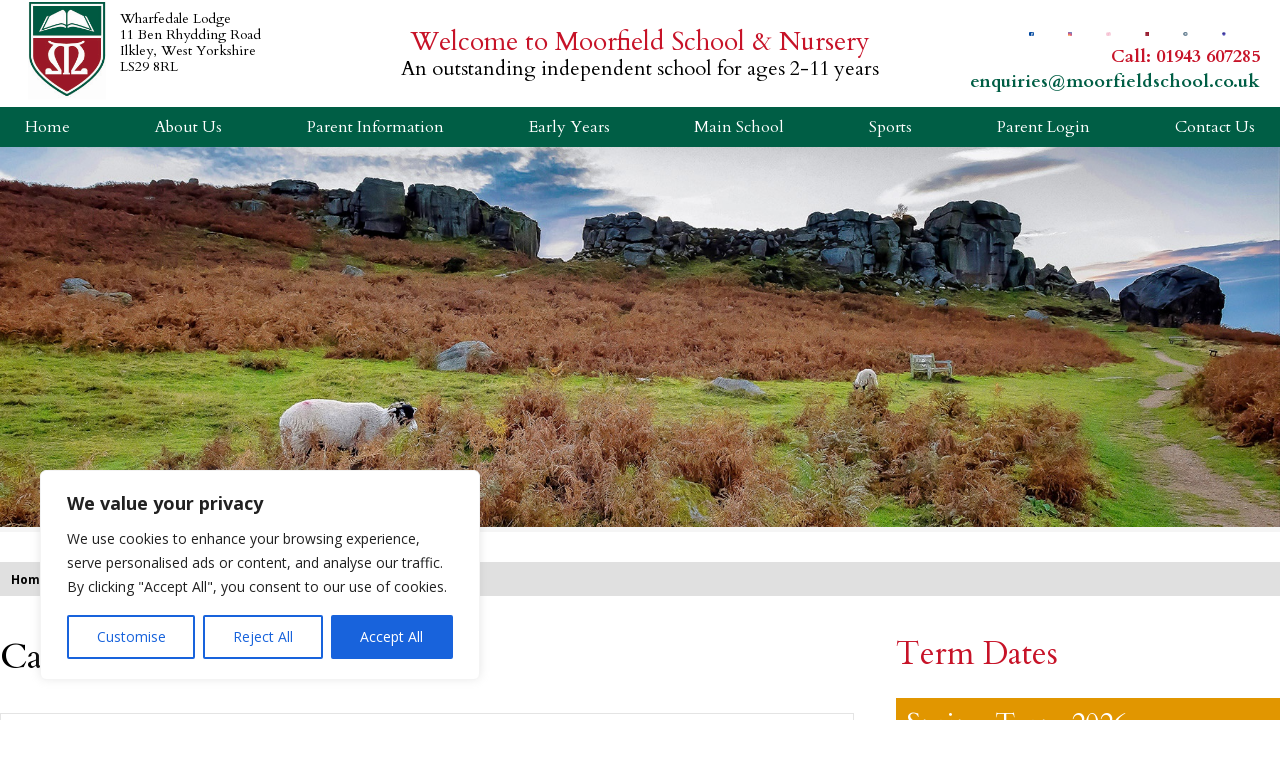

--- FILE ---
content_type: text/html; charset=UTF-8
request_url: https://moorfieldschool.co.uk/calendar-and-term-dates/page/2/
body_size: 24883
content:

 
<!doctype html>
<html lang="en-US">
<head>
	<meta charset="UTF-8">
	<meta name="viewport" content="width=device-width, initial-scale=1">
	<link rel="profile" href="https://gmpg.org/xfn/11">

    <link href='//fonts.googleapis.com/css?family=Open+Sans:400,700' rel='stylesheet' type='text/css'>
    <link href='//fonts.googleapis.com/css?family=Cardo:400,400i,700' rel='stylesheet' type='text/css'>
    <link rel="stylesheet" href="https://maxcdn.bootstrapcdn.com/font-awesome/4.5.0/css/font-awesome.min.css">

	
            <script data-no-defer="1" data-ezscrex="false" data-cfasync="false" data-pagespeed-no-defer data-cookieconsent="ignore">
                var ctPublicFunctions = {"_ajax_nonce":"0e87521a33","_rest_nonce":"09acc90126","_ajax_url":"\/wp-admin\/admin-ajax.php","_rest_url":"https:\/\/moorfieldschool.co.uk\/wp-json\/","data__cookies_type":"none","data__ajax_type":"admin_ajax","text__wait_for_decoding":"Decoding the contact data, let us a few seconds to finish. Anti-Spam by CleanTalk","cookiePrefix":"","wprocket_detected":false}
            </script>
        
            <script data-no-defer="1" data-ezscrex="false" data-cfasync="false" data-pagespeed-no-defer data-cookieconsent="ignore">
                var ctPublic = {"_ajax_nonce":"0e87521a33","settings__forms__check_internal":"0","settings__forms__check_external":"0","settings__forms__search_test":"1","blog_home":"https:\/\/moorfieldschool.co.uk\/","pixel__setting":"3","pixel__enabled":true,"pixel__url":"https:\/\/moderate8-v4.cleantalk.org\/pixel\/265df164bf4b406e4203d9f2012661ad.gif","data__email_check_before_post":"1","data__cookies_type":"none","data__key_is_ok":true,"data__visible_fields_required":true,"data__to_local_storage":{"apbct_cookies_test":"%7B%22cookies_names%22%3A%5B%22apbct_timestamp%22%2C%22apbct_site_landing_ts%22%5D%2C%22check_value%22%3A%220b2ddaecd5a8ec2df0dbda65d4747ec9%22%7D","apbct_site_landing_ts":"1768921214","apbct_urls":"{\"moorfieldschool.co.uk\/calendar-and-term-dates\/page\/2\/\":[1768921214]}"},"wl_brandname":"Anti-Spam by CleanTalk","wl_brandname_short":"CleanTalk","ct_checkjs_key":"7ed8613db780f219c40b6198701ff556841dce49003b32f44c791aa35f7d8b84","emailEncoderPassKey":"e729706691a32ec46561516c5f863d48","bot_detector_forms_excluded":"W10=","advancedCacheExists":false}
            </script>
        
	<!-- This site is optimized with the Yoast SEO plugin v14.6.1 - https://yoast.com/wordpress/plugins/seo/ -->
	<title>Upcoming Events &#8211; Page 2 &#8211; Moorfield School &amp; Nursery</title>
	<meta name="robots" content="index, follow" />
	<meta name="googlebot" content="index, follow, max-snippet:-1, max-image-preview:large, max-video-preview:-1" />
	<meta name="bingbot" content="index, follow, max-snippet:-1, max-image-preview:large, max-video-preview:-1" />
	<link rel="canonical" href="https://moorfieldschool.co.uk/calendar-and-term-dates/page/2/" />
	<link rel="prev" href="https://moorfieldschool.co.uk/calendar-and-term-dates/" />
	<link rel="next" href="https://moorfieldschool.co.uk/calendar-and-term-dates/page/3/" />
	<meta property="og:locale" content="en_US" />
	<meta property="og:type" content="website" />
	<meta property="og:title" content="Events Archive - Page 2 of 95 - Moorfield School &amp; Nursery" />
	<meta property="og:url" content="https://moorfieldschool.co.uk/calendar-and-term-dates/" />
	<meta property="og:site_name" content="Moorfield School &amp; Nursery" />
	<meta name="twitter:card" content="summary_large_image" />
	<script type="application/ld+json" class="yoast-schema-graph">{"@context":"https://schema.org","@graph":[{"@type":"WebSite","@id":"https://moorfieldschool.co.uk/#website","url":"https://moorfieldschool.co.uk/","name":"Moorfield School &amp; Nursery","description":"","potentialAction":[{"@type":"SearchAction","target":"https://moorfieldschool.co.uk/?s={search_term_string}","query-input":"required name=search_term_string"}],"inLanguage":"en-US"},{"@type":"CollectionPage","@id":"https://moorfieldschool.co.uk/calendar-and-term-dates/page/2/#webpage","url":"https://moorfieldschool.co.uk/calendar-and-term-dates/page/2/","name":"Events Archive - Page 2 of 95 - Moorfield School &amp; Nursery","isPartOf":{"@id":"https://moorfieldschool.co.uk/#website"},"breadcrumb":{"@id":"https://moorfieldschool.co.uk/calendar-and-term-dates/page/2/#breadcrumb"},"inLanguage":"en-US"},{"@type":"BreadcrumbList","@id":"https://moorfieldschool.co.uk/calendar-and-term-dates/page/2/#breadcrumb","itemListElement":[{"@type":"ListItem","position":1,"item":{"@type":"WebPage","@id":"https://moorfieldschool.co.uk/","url":"https://moorfieldschool.co.uk/","name":"Home"}},{"@type":"ListItem","position":2,"item":{"@type":"WebPage","@id":"https://moorfieldschool.co.uk/calendar-and-term-dates/","url":"https://moorfieldschool.co.uk/calendar-and-term-dates/","name":"Parent information > Calendar"}},{"@type":"ListItem","position":3,"item":{"@type":"WebPage","@id":"https://moorfieldschool.co.uk/calendar-and-term-dates/page/2/","url":"https://moorfieldschool.co.uk/calendar-and-term-dates/page/2/","name":"Events Archive - Page 2 of 95 - Moorfield School &amp; Nursery"}}]}]}</script>
	<!-- / Yoast SEO plugin. -->


<link rel='dns-prefetch' href='//moderate.cleantalk.org' />
<link rel='dns-prefetch' href='//s.w.org' />
<link rel="alternate" type="application/rss+xml" title="Moorfield School &amp; Nursery &raquo; Feed" href="https://moorfieldschool.co.uk/feed/" />
<link rel="alternate" type="application/rss+xml" title="Moorfield School &amp; Nursery &raquo; Comments Feed" href="https://moorfieldschool.co.uk/comments/feed/" />
<link rel="alternate" type="text/calendar" title="Moorfield School &amp; Nursery &raquo; iCal Feed" href="https://moorfieldschool.co.uk/calendar-and-term-dates/?ical=1" />
<link rel="alternate" type="application/rss+xml" title="Moorfield School &amp; Nursery &raquo; Events Feed" href="https://moorfieldschool.co.uk/calendar-and-term-dates/feed/" />
		<script>
			window._wpemojiSettings = {"baseUrl":"https:\/\/s.w.org\/images\/core\/emoji\/13.0.0\/72x72\/","ext":".png","svgUrl":"https:\/\/s.w.org\/images\/core\/emoji\/13.0.0\/svg\/","svgExt":".svg","source":{"concatemoji":"https:\/\/moorfieldschool.co.uk\/wp-includes\/js\/wp-emoji-release.min.js?ver=5.5.17"}};
			!function(e,a,t){var n,r,o,i=a.createElement("canvas"),p=i.getContext&&i.getContext("2d");function s(e,t){var a=String.fromCharCode;p.clearRect(0,0,i.width,i.height),p.fillText(a.apply(this,e),0,0);e=i.toDataURL();return p.clearRect(0,0,i.width,i.height),p.fillText(a.apply(this,t),0,0),e===i.toDataURL()}function c(e){var t=a.createElement("script");t.src=e,t.defer=t.type="text/javascript",a.getElementsByTagName("head")[0].appendChild(t)}for(o=Array("flag","emoji"),t.supports={everything:!0,everythingExceptFlag:!0},r=0;r<o.length;r++)t.supports[o[r]]=function(e){if(!p||!p.fillText)return!1;switch(p.textBaseline="top",p.font="600 32px Arial",e){case"flag":return s([127987,65039,8205,9895,65039],[127987,65039,8203,9895,65039])?!1:!s([55356,56826,55356,56819],[55356,56826,8203,55356,56819])&&!s([55356,57332,56128,56423,56128,56418,56128,56421,56128,56430,56128,56423,56128,56447],[55356,57332,8203,56128,56423,8203,56128,56418,8203,56128,56421,8203,56128,56430,8203,56128,56423,8203,56128,56447]);case"emoji":return!s([55357,56424,8205,55356,57212],[55357,56424,8203,55356,57212])}return!1}(o[r]),t.supports.everything=t.supports.everything&&t.supports[o[r]],"flag"!==o[r]&&(t.supports.everythingExceptFlag=t.supports.everythingExceptFlag&&t.supports[o[r]]);t.supports.everythingExceptFlag=t.supports.everythingExceptFlag&&!t.supports.flag,t.DOMReady=!1,t.readyCallback=function(){t.DOMReady=!0},t.supports.everything||(n=function(){t.readyCallback()},a.addEventListener?(a.addEventListener("DOMContentLoaded",n,!1),e.addEventListener("load",n,!1)):(e.attachEvent("onload",n),a.attachEvent("onreadystatechange",function(){"complete"===a.readyState&&t.readyCallback()})),(n=t.source||{}).concatemoji?c(n.concatemoji):n.wpemoji&&n.twemoji&&(c(n.twemoji),c(n.wpemoji)))}(window,document,window._wpemojiSettings);
		</script>
		<style>
img.wp-smiley,
img.emoji {
	display: inline !important;
	border: none !important;
	box-shadow: none !important;
	height: 1em !important;
	width: 1em !important;
	margin: 0 .07em !important;
	vertical-align: -0.1em !important;
	background: none !important;
	padding: 0 !important;
}
</style>
	<link rel='stylesheet' id='tribe-common-skeleton-style-css'  href='https://moorfieldschool.co.uk/wp-content/plugins/the-events-calendar/common/src/resources/css/common-skeleton.min.css?ver=4.12.12' media='all' />
<link rel='stylesheet' id='tribe-common-full-style-css'  href='https://moorfieldschool.co.uk/wp-content/plugins/the-events-calendar/common/src/resources/css/common-full.min.css?ver=4.12.12' media='all' />
<link rel='stylesheet' id='tribe-events-views-v2-bootstrap-datepicker-styles-css'  href='https://moorfieldschool.co.uk/wp-content/plugins/the-events-calendar/vendor/bootstrap-datepicker/css/bootstrap-datepicker.standalone.min.css?ver=5.2.1' media='all' />
<link rel='stylesheet' id='tribe-tooltipster-css-css'  href='https://moorfieldschool.co.uk/wp-content/plugins/the-events-calendar/common/vendor/tooltipster/tooltipster.bundle.min.css?ver=4.12.12' media='all' />
<link rel='stylesheet' id='tribe-events-views-v2-skeleton-css'  href='https://moorfieldschool.co.uk/wp-content/plugins/the-events-calendar/src/resources/css/views-skeleton.min.css?ver=5.2.1' media='all' />
<link rel='stylesheet' id='tribe-events-views-v2-full-css'  href='https://moorfieldschool.co.uk/wp-content/plugins/the-events-calendar/src/resources/css/views-full.min.css?ver=5.2.1' media='all' />
<link rel='stylesheet' id='tribe-tooltip-css'  href='https://moorfieldschool.co.uk/wp-content/plugins/the-events-calendar/common/src/resources/css/tooltip.min.css?ver=4.12.12' media='all' />
<link rel='stylesheet' id='wp-block-library-css'  href='https://moorfieldschool.co.uk/wp-includes/css/dist/block-library/style.min.css?ver=5.5.17' media='all' />
<link rel='stylesheet' id='ct_public_css-css'  href='https://moorfieldschool.co.uk/wp-content/plugins/cleantalk-spam-protect/css/cleantalk-public.min.css?ver=6.32.1' media='all' />
<link rel='stylesheet' id='contact-form-7-css'  href='https://moorfieldschool.co.uk/wp-content/plugins/contact-form-7/includes/css/styles.css?ver=5.3.2' media='all' />
<link rel='stylesheet' id='slicknavcss-css'  href='https://moorfieldschool.co.uk/wp-content/plugins/slicknav-mobile-menu/css/slicknav.min.css?ver=1.0.10' media='all' />
<style id='slicknavcss-inline-css'>


        #primary-menu {
                display: none;
        }

        .slicknav_menu {
                background: #4c4c4c;
        }

        .slicknav-flex{
               display: -webkit-box;
               display: -ms-flexbox;
               display: flex;
               justify-content:;
        }

        .slicknav_btn {
                background-color:#222222;
        }

        a.slicknav_open {
                background-color:rgba(34,34,34,0);
        }

        .slicknav_nav .slicknav_arrow {
                float:right;
        }

        .slicknav_menu .slicknav_menutxt {
                color: #fff;
                text-shadow: none;
                font-size: 16px;
                font-weight: normal;
        }

        .slicknav_menu .slicknav_icon-bar {
                background-color: #fff;
                box-shadow: none;
        }

        .slicknav_nav li a {
                color: #fff;
                text-transform: none;
                font-size: 16px;
                padding: 5px 10px;
        }

        .slicknav_nav a:hover,
        .slicknav_nav .slicknav_row:hover {
                background: rgba(204,204,204,0.3);
        }

        .slicknav_nav .menu-item a:hover,
        .slicknav_nav a span:hover {
                color: #222222;
        }

        .slicknav_nav input[type='submit']{
                background: #222222;
                color: #fff;
        }

        .slicknav-logo-text a{
                color: #222222;
        }


        @media screen and (min-width: 1059px) {
                .slicknav_menu {
                        display: none;
                }

                #primary-menu {
                        display: block;
                }
        }
        
</style>
<link rel='stylesheet' id='cff-css'  href='https://moorfieldschool.co.uk/wp-content/plugins/custom-facebook-feed-pro/assets/css/cff-style.min.css?ver=4.7.0' media='all' />
<link rel='stylesheet' id='wppopups-base-css'  href='https://moorfieldschool.co.uk/wp-content/plugins/wp-popups-lite/src/assets/css/wppopups-base.css?ver=2.2.0.2' media='all' />
<link rel='stylesheet' id='stylesheet-combined-style-css'  href='https://moorfieldschool.co.uk/wp-content/themes/moorfieldschool/css/stylesheet_combined.css?ver=5.5.17' media='all' />
<link rel='stylesheet' id='dropdown.min-style-css'  href='https://moorfieldschool.co.uk/wp-content/themes/moorfieldschool/css/dropdown.min.css?ver=5.5.17' media='all' />
<link rel='stylesheet' id='contact-buttons-style-css'  href='https://moorfieldschool.co.uk/wp-content/themes/moorfieldschool/css/contact-buttons.css?ver=5.5.17' media='all' />
<link rel='stylesheet' id='moorfieldschool-style-css'  href='https://moorfieldschool.co.uk/wp-content/themes/moorfieldschool/style.css?ver=1.1.0' media='all' />
<link rel='stylesheet' id='dev2025-style-css'  href='https://moorfieldschool.co.uk/wp-content/themes/moorfieldschool/css/dev2025.css?ver=5.5.17' media='all' />
<link rel='stylesheet' id='custom-style-css'  href='https://moorfieldschool.co.uk/wp-content/themes/moorfieldschool/css/custom.css?ver=5.5.17' media='all' />
<script src='https://moorfieldschool.co.uk/wp-includes/js/jquery/jquery.js?ver=1.12.4-wp' id='jquery-core-js'></script>
<script id='cookie-law-info-js-extra'>
var _ckyConfig = {"_ipData":[],"_assetsURL":"https:\/\/moorfieldschool.co.uk\/wp-content\/plugins\/cookie-law-info\/lite\/frontend\/images\/","_publicURL":"https:\/\/moorfieldschool.co.uk","_expiry":"365","_categories":[{"name":"Necessary","slug":"necessary","isNecessary":true,"ccpaDoNotSell":true,"cookies":[],"active":true,"defaultConsent":{"gdpr":true,"ccpa":true}},{"name":"Functional","slug":"functional","isNecessary":false,"ccpaDoNotSell":true,"cookies":[],"active":true,"defaultConsent":{"gdpr":false,"ccpa":false}},{"name":"Analytics","slug":"analytics","isNecessary":false,"ccpaDoNotSell":true,"cookies":[],"active":true,"defaultConsent":{"gdpr":false,"ccpa":false}},{"name":"Performance","slug":"performance","isNecessary":false,"ccpaDoNotSell":true,"cookies":[],"active":true,"defaultConsent":{"gdpr":false,"ccpa":false}},{"name":"Advertisement","slug":"advertisement","isNecessary":false,"ccpaDoNotSell":true,"cookies":[],"active":true,"defaultConsent":{"gdpr":false,"ccpa":false}}],"_activeLaw":"gdpr","_rootDomain":"","_block":"1","_showBanner":"1","_bannerConfig":{"settings":{"type":"box","preferenceCenterType":"sidebar-left","position":"bottom-left","applicableLaw":"gdpr"},"behaviours":{"reloadBannerOnAccept":true,"loadAnalyticsByDefault":false,"animations":{"onLoad":"animate","onHide":"sticky"}},"config":{"revisitConsent":{"status":true,"tag":"revisit-consent","position":"bottom-left","meta":{"url":"#"},"styles":{"background-color":"#0056A7"},"elements":{"title":{"type":"text","tag":"revisit-consent-title","status":true,"styles":{"color":"#0056a7"}}}},"preferenceCenter":{"toggle":{"status":true,"tag":"detail-category-toggle","type":"toggle","states":{"active":{"styles":{"background-color":"#1863DC"}},"inactive":{"styles":{"background-color":"#D0D5D2"}}}}},"categoryPreview":{"status":false,"toggle":{"status":true,"tag":"detail-category-preview-toggle","type":"toggle","states":{"active":{"styles":{"background-color":"#1863DC"}},"inactive":{"styles":{"background-color":"#D0D5D2"}}}}},"videoPlaceholder":{"status":true,"styles":{"background-color":"#000000","border-color":"#000000","color":"#ffffff"}},"readMore":{"status":false,"tag":"readmore-button","type":"link","meta":{"noFollow":true,"newTab":true},"styles":{"color":"#1863DC","background-color":"transparent","border-color":"transparent"}},"auditTable":{"status":true},"optOption":{"status":true,"toggle":{"status":true,"tag":"optout-option-toggle","type":"toggle","states":{"active":{"styles":{"background-color":"#1863dc"}},"inactive":{"styles":{"background-color":"#FFFFFF"}}}}}}},"_version":"3.2.8","_logConsent":"1","_tags":[{"tag":"accept-button","styles":{"color":"#FFFFFF","background-color":"#1863DC","border-color":"#1863DC"}},{"tag":"reject-button","styles":{"color":"#1863DC","background-color":"transparent","border-color":"#1863DC"}},{"tag":"settings-button","styles":{"color":"#1863DC","background-color":"transparent","border-color":"#1863DC"}},{"tag":"readmore-button","styles":{"color":"#1863DC","background-color":"transparent","border-color":"transparent"}},{"tag":"donotsell-button","styles":{"color":"#1863DC","background-color":"transparent","border-color":"transparent"}},{"tag":"accept-button","styles":{"color":"#FFFFFF","background-color":"#1863DC","border-color":"#1863DC"}},{"tag":"revisit-consent","styles":{"background-color":"#0056A7"}}],"_shortCodes":[{"key":"cky_readmore","content":"<a href=\"#\" class=\"cky-policy\" aria-label=\"Cookie Policy\" target=\"_blank\" rel=\"noopener\" data-cky-tag=\"readmore-button\">Cookie Policy<\/a>","tag":"readmore-button","status":false,"attributes":{"rel":"nofollow","target":"_blank"}},{"key":"cky_show_desc","content":"<button class=\"cky-show-desc-btn\" data-cky-tag=\"show-desc-button\" aria-label=\"Show more\">Show more<\/button>","tag":"show-desc-button","status":true,"attributes":[]},{"key":"cky_hide_desc","content":"<button class=\"cky-show-desc-btn\" data-cky-tag=\"hide-desc-button\" aria-label=\"Show less\">Show less<\/button>","tag":"hide-desc-button","status":true,"attributes":[]},{"key":"cky_category_toggle_label","content":"[cky_{{status}}_category_label] [cky_preference_{{category_slug}}_title]","tag":"","status":true,"attributes":[]},{"key":"cky_enable_category_label","content":"Enable","tag":"","status":true,"attributes":[]},{"key":"cky_disable_category_label","content":"Disable","tag":"","status":true,"attributes":[]},{"key":"cky_video_placeholder","content":"<div class=\"video-placeholder-normal\" data-cky-tag=\"video-placeholder\" id=\"[UNIQUEID]\"><p class=\"video-placeholder-text-normal\" data-cky-tag=\"placeholder-title\">Please accept cookies to access this content<\/p><\/div>","tag":"","status":true,"attributes":[]},{"key":"cky_enable_optout_label","content":"Enable","tag":"","status":true,"attributes":[]},{"key":"cky_disable_optout_label","content":"Disable","tag":"","status":true,"attributes":[]},{"key":"cky_optout_toggle_label","content":"[cky_{{status}}_optout_label] [cky_optout_option_title]","tag":"","status":true,"attributes":[]},{"key":"cky_optout_option_title","content":"Do Not Sell or Share My Personal Information","tag":"","status":true,"attributes":[]},{"key":"cky_optout_close_label","content":"Close","tag":"","status":true,"attributes":[]}],"_rtl":"","_language":"en","_providersToBlock":[]};
var _ckyStyles = {"css":".cky-overlay{background: #000000; opacity: 0.4; position: fixed; top: 0; left: 0; width: 100%; height: 100%; z-index: 99999999;}.cky-hide{display: none;}.cky-btn-revisit-wrapper{display: flex; align-items: center; justify-content: center; background: #0056a7; width: 45px; height: 45px; border-radius: 50%; position: fixed; z-index: 999999; cursor: pointer;}.cky-revisit-bottom-left{bottom: 15px; left: 15px;}.cky-revisit-bottom-right{bottom: 15px; right: 15px;}.cky-btn-revisit-wrapper .cky-btn-revisit{display: flex; align-items: center; justify-content: center; background: none; border: none; cursor: pointer; position: relative; margin: 0; padding: 0;}.cky-btn-revisit-wrapper .cky-btn-revisit img{max-width: fit-content; margin: 0; height: 30px; width: 30px;}.cky-revisit-bottom-left:hover::before{content: attr(data-tooltip); position: absolute; background: #4e4b66; color: #ffffff; left: calc(100% + 7px); font-size: 12px; line-height: 16px; width: max-content; padding: 4px 8px; border-radius: 4px;}.cky-revisit-bottom-left:hover::after{position: absolute; content: \"\"; border: 5px solid transparent; left: calc(100% + 2px); border-left-width: 0; border-right-color: #4e4b66;}.cky-revisit-bottom-right:hover::before{content: attr(data-tooltip); position: absolute; background: #4e4b66; color: #ffffff; right: calc(100% + 7px); font-size: 12px; line-height: 16px; width: max-content; padding: 4px 8px; border-radius: 4px;}.cky-revisit-bottom-right:hover::after{position: absolute; content: \"\"; border: 5px solid transparent; right: calc(100% + 2px); border-right-width: 0; border-left-color: #4e4b66;}.cky-revisit-hide{display: none;}.cky-consent-container{position: fixed; width: 440px; box-sizing: border-box; z-index: 9999999; border-radius: 6px;}.cky-consent-container .cky-consent-bar{background: #ffffff; border: 1px solid; padding: 20px 26px; box-shadow: 0 -1px 10px 0 #acabab4d; border-radius: 6px;}.cky-box-bottom-left{bottom: 40px; left: 40px;}.cky-box-bottom-right{bottom: 40px; right: 40px;}.cky-box-top-left{top: 40px; left: 40px;}.cky-box-top-right{top: 40px; right: 40px;}.cky-custom-brand-logo-wrapper .cky-custom-brand-logo{width: 100px; height: auto; margin: 0 0 12px 0;}.cky-notice .cky-title{color: #212121; font-weight: 700; font-size: 18px; line-height: 24px; margin: 0 0 12px 0;}.cky-notice-des *, .cky-preference-content-wrapper *, .cky-accordion-header-des *, .cky-gpc-wrapper .cky-gpc-desc *{font-size: 14px;}.cky-notice-des{color: #212121; font-size: 14px; line-height: 24px; font-weight: 400;}.cky-notice-des img{min-height: 25px; min-width: 25px;}.cky-consent-bar .cky-notice-des p, .cky-gpc-wrapper .cky-gpc-desc p, .cky-preference-body-wrapper .cky-preference-content-wrapper p, .cky-accordion-header-wrapper .cky-accordion-header-des p, .cky-cookie-des-table li div:last-child p{color: inherit; margin-top: 0;}.cky-notice-des P:last-child, .cky-preference-content-wrapper p:last-child, .cky-cookie-des-table li div:last-child p:last-child, .cky-gpc-wrapper .cky-gpc-desc p:last-child{margin-bottom: 0;}.cky-notice-des a.cky-policy, .cky-notice-des button.cky-policy{font-size: 14px; color: #1863dc; white-space: nowrap; cursor: pointer; background: transparent; border: 1px solid; text-decoration: underline;}.cky-notice-des button.cky-policy{padding: 0;}.cky-notice-des a.cky-policy:focus-visible, .cky-notice-des button.cky-policy:focus-visible, .cky-preference-content-wrapper .cky-show-desc-btn:focus-visible, .cky-accordion-header .cky-accordion-btn:focus-visible, .cky-preference-header .cky-btn-close:focus-visible, .cky-switch input[type=\"checkbox\"]:focus-visible, .cky-footer-wrapper a:focus-visible, .cky-btn:focus-visible{outline: 2px solid #1863dc; outline-offset: 2px;}.cky-btn:focus:not(:focus-visible), .cky-accordion-header .cky-accordion-btn:focus:not(:focus-visible), .cky-preference-content-wrapper .cky-show-desc-btn:focus:not(:focus-visible), .cky-btn-revisit-wrapper .cky-btn-revisit:focus:not(:focus-visible), .cky-preference-header .cky-btn-close:focus:not(:focus-visible), .cky-consent-bar .cky-banner-btn-close:focus:not(:focus-visible){outline: 0;}button.cky-show-desc-btn:not(:hover):not(:active){color: #1863dc; background: transparent;}button.cky-accordion-btn:not(:hover):not(:active), button.cky-banner-btn-close:not(:hover):not(:active), button.cky-btn-revisit:not(:hover):not(:active), button.cky-btn-close:not(:hover):not(:active){background: transparent;}.cky-consent-bar button:hover, .cky-modal.cky-modal-open button:hover, .cky-consent-bar button:focus, .cky-modal.cky-modal-open button:focus{text-decoration: none;}.cky-notice-btn-wrapper{display: flex; justify-content: flex-start; align-items: center; flex-wrap: wrap; margin-top: 16px;}.cky-notice-btn-wrapper .cky-btn{text-shadow: none; box-shadow: none;}.cky-btn{flex: auto; max-width: 100%; font-size: 14px; font-family: inherit; line-height: 24px; padding: 8px; font-weight: 500; margin: 0 8px 0 0; border-radius: 2px; cursor: pointer; text-align: center; text-transform: none; min-height: 0;}.cky-btn:hover{opacity: 0.8;}.cky-btn-customize{color: #1863dc; background: transparent; border: 2px solid #1863dc;}.cky-btn-reject{color: #1863dc; background: transparent; border: 2px solid #1863dc;}.cky-btn-accept{background: #1863dc; color: #ffffff; border: 2px solid #1863dc;}.cky-btn:last-child{margin-right: 0;}@media (max-width: 576px){.cky-box-bottom-left{bottom: 0; left: 0;}.cky-box-bottom-right{bottom: 0; right: 0;}.cky-box-top-left{top: 0; left: 0;}.cky-box-top-right{top: 0; right: 0;}} @media (max-width: 440px){.cky-box-bottom-left, .cky-box-bottom-right, .cky-box-top-left, .cky-box-top-right{width: 100%; max-width: 100%;}.cky-consent-container .cky-consent-bar{padding: 20px 0;}.cky-custom-brand-logo-wrapper, .cky-notice .cky-title, .cky-notice-des, .cky-notice-btn-wrapper{padding: 0 24px;}.cky-notice-des{max-height: 40vh; overflow-y: scroll;}.cky-notice-btn-wrapper{flex-direction: column; margin-top: 0;}.cky-btn{width: 100%; margin: 10px 0 0 0;}.cky-notice-btn-wrapper .cky-btn-customize{order: 2;}.cky-notice-btn-wrapper .cky-btn-reject{order: 3;}.cky-notice-btn-wrapper .cky-btn-accept{order: 1; margin-top: 16px;}} @media (max-width: 352px){.cky-notice .cky-title{font-size: 16px;}.cky-notice-des *{font-size: 12px;}.cky-notice-des, .cky-btn{font-size: 12px;}} .cky-modal.cky-sidebar-left.cky-modal-open, .cky-modal.cky-sidebar-right.cky-modal-open{overflow-x: hidden; overflow-y: auto; transform: translate(0); transition-duration: 0.4s; transition-property: transform;}.cky-modal{background: #ffffff; z-index: 999999999; color: #212121; bottom: 0; box-sizing: border-box; overflow-x: visible; overflow-y: visible; position: fixed; top: 0; max-width: 100%;}.cky-modal.cky-sidebar-left{left: 0; transform: translate(-100%);}.cky-modal.cky-sidebar-right{right: 0; transform: translate(100%);}.cky-preference-center{height: 100vh; overflow: hidden; width: 480px; display: flex; flex-direction: column;}.cky-preference-header{display: flex; align-items: center; justify-content: space-between; padding: 22px 24px; border-bottom: 1px solid;}.cky-preference-header .cky-preference-title{font-size: 18px; font-weight: 700; line-height: 24px;}.cky-preference-header .cky-btn-close{margin: 0; cursor: pointer; vertical-align: middle; padding: 0; background: none; border: none; width: auto; height: auto; min-height: 0; line-height: 0; text-shadow: none; box-shadow: none;}.cky-preference-header .cky-btn-close img{margin: 0; height: 10px; width: 10px;}.cky-preference-body-wrapper{padding: 0 24px; flex: 1; overflow: auto; box-sizing: border-box;}.cky-preference-content-wrapper, .cky-gpc-wrapper .cky-gpc-desc{font-size: 14px; line-height: 24px; font-weight: 400; padding: 12px 0;}.cky-preference-content-wrapper{border-bottom: 1px solid;}.cky-preference-content-wrapper img{min-height: 25px; min-width: 25px;}.cky-preference-content-wrapper .cky-show-desc-btn{font-size: 14px; font-family: inherit; color: #1863dc; text-decoration: none; line-height: 24px; padding: 0; margin: 0; white-space: nowrap; cursor: pointer; background: transparent; border-color: transparent; text-transform: none; min-height: 0; text-shadow: none; box-shadow: none;}.cky-accordion-wrapper{margin-bottom: 10px;}.cky-accordion{border-bottom: 1px solid;}.cky-accordion:last-child{border-bottom: none;}.cky-accordion .cky-accordion-item{display: flex; margin-top: 10px;}.cky-accordion .cky-accordion-body{display: none;}.cky-accordion.cky-accordion-active .cky-accordion-body{display: block; padding: 0 22px; margin-bottom: 16px;}.cky-accordion-header-wrapper{cursor: pointer; width: 100%;}.cky-accordion-item .cky-accordion-header{display: flex; justify-content: space-between; align-items: center;}.cky-accordion-header .cky-accordion-btn{font-size: 16px; font-family: inherit; color: #212121; line-height: 24px; background: none; border: none; font-weight: 700; padding: 0; margin: 0; cursor: pointer; text-transform: none; min-height: 0; text-shadow: none; box-shadow: none;}.cky-accordion-header .cky-always-active{color: #008000; font-weight: 600; line-height: 24px; font-size: 14px;}.cky-accordion-header-des{font-size: 14px; line-height: 24px; margin: 10px 0 16px 0;}.cky-accordion-chevron{margin-right: 22px; position: relative; cursor: pointer;}.cky-accordion-chevron-hide{display: none;}.cky-accordion .cky-accordion-chevron i::before{content: \"\"; position: absolute; border-right: 1.4px solid; border-bottom: 1.4px solid; border-color: inherit; height: 6px; width: 6px; -webkit-transform: rotate(-45deg); -moz-transform: rotate(-45deg); -ms-transform: rotate(-45deg); -o-transform: rotate(-45deg); transform: rotate(-45deg); transition: all 0.2s ease-in-out; top: 8px;}.cky-accordion.cky-accordion-active .cky-accordion-chevron i::before{-webkit-transform: rotate(45deg); -moz-transform: rotate(45deg); -ms-transform: rotate(45deg); -o-transform: rotate(45deg); transform: rotate(45deg);}.cky-audit-table{background: #f4f4f4; border-radius: 6px;}.cky-audit-table .cky-empty-cookies-text{color: inherit; font-size: 12px; line-height: 24px; margin: 0; padding: 10px;}.cky-audit-table .cky-cookie-des-table{font-size: 12px; line-height: 24px; font-weight: normal; padding: 15px 10px; border-bottom: 1px solid; border-bottom-color: inherit; margin: 0;}.cky-audit-table .cky-cookie-des-table:last-child{border-bottom: none;}.cky-audit-table .cky-cookie-des-table li{list-style-type: none; display: flex; padding: 3px 0;}.cky-audit-table .cky-cookie-des-table li:first-child{padding-top: 0;}.cky-cookie-des-table li div:first-child{width: 100px; font-weight: 600; word-break: break-word; word-wrap: break-word;}.cky-cookie-des-table li div:last-child{flex: 1; word-break: break-word; word-wrap: break-word; margin-left: 8px;}.cky-footer-shadow{display: block; width: 100%; height: 40px; background: linear-gradient(180deg, rgba(255, 255, 255, 0) 0%, #ffffff 100%); position: absolute; bottom: calc(100% - 1px);}.cky-footer-wrapper{position: relative;}.cky-prefrence-btn-wrapper{padding: 22px 24px; border-top: 1px solid;}.cky-prefrence-btn-wrapper .cky-btn{width: 100%; text-shadow: none; box-shadow: none; margin: 8px 0 0 0;}.cky-prefrence-btn-wrapper .cky-btn:first-child{margin: 0;}.cky-btn-preferences{color: #1863dc; background: transparent; border: 2px solid #1863dc;}.cky-preference-header, .cky-preference-body-wrapper, .cky-preference-content-wrapper, .cky-accordion-wrapper, .cky-accordion, .cky-accordion-wrapper, .cky-footer-wrapper, .cky-prefrence-btn-wrapper{border-color: inherit;}@media (max-width: 576px){.cky-accordion.cky-accordion-active .cky-accordion-body{padding-right: 0;}} @media (max-width: 480px){.cky-preference-center{width: 100%;}} @media (max-width: 425px){.cky-accordion-chevron{margin-right: 15px;}.cky-notice-btn-wrapper{margin-top: 0;}.cky-accordion.cky-accordion-active .cky-accordion-body{padding: 0 15px;}} @media (max-width: 352px){.cky-preference-header .cky-preference-title{font-size: 16px;}.cky-preference-header{padding: 16px 24px;}.cky-preference-content-wrapper *, .cky-accordion-header-des *{font-size: 12px;}.cky-preference-content-wrapper, .cky-preference-content-wrapper .cky-show-more, .cky-accordion-header .cky-always-active, .cky-accordion-header-des, .cky-preference-content-wrapper .cky-show-desc-btn, .cky-notice-des a.cky-policy{font-size: 12px;}.cky-accordion-header .cky-accordion-btn{font-size: 14px;}} .cky-switch{display: flex;}.cky-switch input[type=\"checkbox\"]{position: relative; width: 44px; height: 24px; margin: 0; background: #d0d5d2; appearance: none; -webkit-appearance: none; border-radius: 50px; cursor: pointer; outline: 0; border: none; top: 0;}.cky-switch input[type=\"checkbox\"]:checked{background: #1863dc;}.cky-switch input[type=\"checkbox\"]:before{position: absolute; content: \"\"; height: 20px; width: 20px; left: 2px; bottom: 2px; border-radius: 50%; background-color: white; -webkit-transition: 0.4s; transition: 0.4s; margin: 0;}.cky-switch input[type=\"checkbox\"]:after{display: none;}.cky-switch input[type=\"checkbox\"]:checked:before{-webkit-transform: translateX(20px); -ms-transform: translateX(20px); transform: translateX(20px);}@media (max-width: 425px){.cky-switch input[type=\"checkbox\"]{width: 38px; height: 21px;}.cky-switch input[type=\"checkbox\"]:before{height: 17px; width: 17px;}.cky-switch input[type=\"checkbox\"]:checked:before{-webkit-transform: translateX(17px); -ms-transform: translateX(17px); transform: translateX(17px);}} .cky-consent-bar .cky-banner-btn-close{position: absolute; right: 9px; top: 5px; background: none; border: none; cursor: pointer; padding: 0; margin: 0; min-height: 0; line-height: 0; height: auto; width: auto; text-shadow: none; box-shadow: none;}.cky-consent-bar .cky-banner-btn-close img{height: 9px; width: 9px; margin: 0;}.cky-notice-group{font-size: 14px; line-height: 24px; font-weight: 400; color: #212121;}.cky-notice-btn-wrapper .cky-btn-do-not-sell{font-size: 14px; line-height: 24px; padding: 6px 0; margin: 0; font-weight: 500; background: none; border-radius: 2px; border: none; white-space: nowrap; cursor: pointer; text-align: left; color: #1863dc; background: transparent; border-color: transparent; box-shadow: none; text-shadow: none;}.cky-consent-bar .cky-banner-btn-close:focus-visible, .cky-notice-btn-wrapper .cky-btn-do-not-sell:focus-visible, .cky-opt-out-btn-wrapper .cky-btn:focus-visible, .cky-opt-out-checkbox-wrapper input[type=\"checkbox\"].cky-opt-out-checkbox:focus-visible{outline: 2px solid #1863dc; outline-offset: 2px;}@media (max-width: 440px){.cky-consent-container{width: 100%;}} @media (max-width: 352px){.cky-notice-des a.cky-policy, .cky-notice-btn-wrapper .cky-btn-do-not-sell{font-size: 12px;}} .cky-opt-out-wrapper{padding: 12px 0;}.cky-opt-out-wrapper .cky-opt-out-checkbox-wrapper{display: flex; align-items: center;}.cky-opt-out-checkbox-wrapper .cky-opt-out-checkbox-label{font-size: 16px; font-weight: 700; line-height: 24px; margin: 0 0 0 12px; cursor: pointer;}.cky-opt-out-checkbox-wrapper input[type=\"checkbox\"].cky-opt-out-checkbox{background-color: #ffffff; border: 1px solid #000000; width: 20px; height: 18.5px; margin: 0; appearance: none; -webkit-appearance: none; position: relative; display: flex; align-items: center; justify-content: center; border-radius: 2px; cursor: pointer;}.cky-opt-out-checkbox-wrapper input[type=\"checkbox\"].cky-opt-out-checkbox:checked{background-color: #1863dc; border: none;}.cky-opt-out-checkbox-wrapper input[type=\"checkbox\"].cky-opt-out-checkbox:checked::after{left: 6px; bottom: 4px; width: 7px; height: 13px; border: solid #ffffff; border-width: 0 3px 3px 0; border-radius: 2px; -webkit-transform: rotate(45deg); -ms-transform: rotate(45deg); transform: rotate(45deg); content: \"\"; position: absolute; box-sizing: border-box;}.cky-opt-out-checkbox-wrapper.cky-disabled .cky-opt-out-checkbox-label, .cky-opt-out-checkbox-wrapper.cky-disabled input[type=\"checkbox\"].cky-opt-out-checkbox{cursor: no-drop;}.cky-gpc-wrapper{margin: 0 0 0 32px;}.cky-footer-wrapper .cky-opt-out-btn-wrapper{padding: 22px 24px; border-top: 1px solid; border-color: inherit;}.cky-opt-out-btn-wrapper .cky-btn{margin: 8px 0 0 0; width: 100%; text-shadow: none; box-shadow: none;}.cky-opt-out-btn-wrapper .cky-btn:first-child{margin: 0;}.cky-opt-out-btn-wrapper .cky-btn-cancel{border: 1px solid #dedfe0; background: transparent; color: #858585;}.cky-opt-out-btn-wrapper .cky-btn-confirm{background: #1863dc; color: #ffffff; border: 1px solid #1863dc;}@media (max-width: 352px){.cky-opt-out-checkbox-wrapper .cky-opt-out-checkbox-label{font-size: 14px;}.cky-gpc-wrapper .cky-gpc-desc, .cky-gpc-wrapper .cky-gpc-desc *{font-size: 12px;}.cky-opt-out-checkbox-wrapper input[type=\"checkbox\"].cky-opt-out-checkbox{width: 16px; height: 16px;}.cky-opt-out-checkbox-wrapper input[type=\"checkbox\"].cky-opt-out-checkbox:checked::after{left: 5px; bottom: 4px; width: 3px; height: 9px;}.cky-gpc-wrapper{margin: 0 0 0 28px;}} .video-placeholder-youtube{background-size: 100% 100%; background-position: center; background-repeat: no-repeat; background-color: #b2b0b059; position: relative; display: flex; align-items: center; justify-content: center; max-width: 100%;}.video-placeholder-text-youtube{text-align: center; align-items: center; padding: 10px 16px; background-color: #000000cc; color: #ffffff; border: 1px solid; border-radius: 2px; cursor: pointer;}.video-placeholder-normal{background-image: url(\"\/wp-content\/plugins\/cookie-law-info\/lite\/frontend\/images\/placeholder.svg\"); background-size: 80px; background-position: center; background-repeat: no-repeat; background-color: #b2b0b059; position: relative; display: flex; align-items: flex-end; justify-content: center; max-width: 100%;}.video-placeholder-text-normal{align-items: center; padding: 10px 16px; text-align: center; border: 1px solid; border-radius: 2px; cursor: pointer;}.cky-rtl{direction: rtl; text-align: right;}.cky-rtl .cky-banner-btn-close{left: 9px; right: auto;}.cky-rtl .cky-notice-btn-wrapper .cky-btn:last-child{margin-right: 8px;}.cky-rtl .cky-notice-btn-wrapper .cky-btn:first-child{margin-right: 0;}.cky-rtl .cky-notice-btn-wrapper{margin-left: 0; margin-right: 15px;}.cky-rtl .cky-accordion .cky-accordion-chevron i::before{border: none; border-left: 1.4px solid; border-top: 1.4px solid; left: 12px;}.cky-rtl .cky-accordion.cky-accordion-active .cky-accordion-chevron i::before{-webkit-transform: rotate(-135deg); -moz-transform: rotate(-135deg); -ms-transform: rotate(-135deg); -o-transform: rotate(-135deg); transform: rotate(-135deg);}@media (max-width: 768px){.cky-rtl .cky-notice-btn-wrapper{margin-right: 0;}} @media (max-width: 576px){.cky-rtl .cky-notice-btn-wrapper .cky-btn:last-child{margin-right: 0;}.cky-rtl .cky-accordion.cky-accordion-active .cky-accordion-body{padding: 0 22px 0 0;}} @media (max-width: 425px){.cky-rtl .cky-accordion.cky-accordion-active .cky-accordion-body{padding: 0 15px 0 0;}}.cky-rtl .cky-opt-out-checkbox-wrapper .cky-opt-out-checkbox-label{margin: 0 12px 0 0;}"};
</script>
<script src='https://moorfieldschool.co.uk/wp-content/plugins/cookie-law-info/lite/frontend/js/script.min.js?ver=3.2.8' id='cookie-law-info-js'></script>
<script src='https://moorfieldschool.co.uk/wp-content/plugins/the-events-calendar/common/src/resources/js/tribe-common.min.js?ver=4.12.12' id='tribe-common-js'></script>
<script src='https://moorfieldschool.co.uk/wp-content/plugins/the-events-calendar/src/resources/js/views/breakpoints.js?ver=5.2.1' id='tribe-events-views-v2-breakpoints-js'></script>
<script data-pagespeed-no-defer src='https://moorfieldschool.co.uk/wp-content/plugins/cleantalk-spam-protect/js/apbct-public-bundle.min.js?ver=6.32.1' id='ct_public_functions-js'></script>
<script src='https://moderate.cleantalk.org/ct-bot-detector-wrapper.js?ver=6.32.1' id='ct_bot_detector-js'></script>
<script src='https://moorfieldschool.co.uk/wp-content/plugins/slicknav-mobile-menu/js/jquery.slicknav.min.js?ver=1.0.10' id='slicknavjs-js'></script>
<script id='slicknav-init-js-extra'>
var slickNavVars = {"ng_slicknav":{"ng_slicknav_menu":"#primary-menu","ng_slicknav_position":"body","ng_slicknav_parent_links":true,"ng_slicknav_close_click":false,"ng_slicknav_child_links":false,"ng_slicknav_speed":400,"ng_slicknav_label":"MENU","ng_slicknav_fixhead":false,"ng_slicknav_hidedesktop":"block","ng_slicknav_brand":"","ng_slicknav_brand_text":"","ng_slicknav_search":false,"ng_slicknav_search_text":"search...","ng_slicksearch":"https:\/\/moorfieldschool.co.uk\/","ng_slicknav_closedsymbol":"","ng_slicknav_openedsymbol":"","ng_slicknav_alt":"","ng_slicknav_accordion":false,"ng_slicknav_animation_library":"jquery"}};
</script>
<script src='https://moorfieldschool.co.uk/wp-content/plugins/slicknav-mobile-menu/js/slick-init.js?ver=1.8.0' id='slicknav-init-js'></script>
<link rel="https://api.w.org/" href="https://moorfieldschool.co.uk/wp-json/" /><link rel="EditURI" type="application/rsd+xml" title="RSD" href="https://moorfieldschool.co.uk/xmlrpc.php?rsd" />
<link rel="wlwmanifest" type="application/wlwmanifest+xml" href="https://moorfieldschool.co.uk/wp-includes/wlwmanifest.xml" /> 
<meta name="generator" content="WordPress 5.5.17" />
<style id="cky-style-inline">[data-cky-tag]{visibility:hidden;}</style><!-- Custom Facebook Feed JS vars -->
<script type="text/javascript">
var cffsiteurl = "https://moorfieldschool.co.uk/wp-content/plugins";
var cffajaxurl = "https://moorfieldschool.co.uk/wp-admin/admin-ajax.php";


var cfflinkhashtags = "false";
</script>
<!-- Google Tag Manager -->
<script>(function(w,d,s,l,i){w[l]=w[l]||[];w[l].push({'gtm.start':
new Date().getTime(),event:'gtm.js'});var f=d.getElementsByTagName(s)[0],
j=d.createElement(s),dl=l!='dataLayer'?'&l='+l:'';j.async=true;j.src=
'https://www.googletagmanager.com/gtm.js?id='+i+dl;f.parentNode.insertBefore(j,f);
})(window,document,'script','dataLayer','GTM-P3964HP7');</script>
<!-- End Google Tag Manager --><meta name="tec-api-version" content="v1"><meta name="tec-api-origin" content="https://moorfieldschool.co.uk"><link rel="https://theeventscalendar.com/" href="https://moorfieldschool.co.uk/wp-json/tribe/events/v1/" /><style>.recentcomments a{display:inline !important;padding:0 !important;margin:0 !important;}</style><link rel="icon" href="https://moorfieldschool.co.uk/wp-content/uploads/2020/12/cropped-android-icon-72x72-1-32x32.png" sizes="32x32" />
<link rel="icon" href="https://moorfieldschool.co.uk/wp-content/uploads/2020/12/cropped-android-icon-72x72-1-192x192.png" sizes="192x192" />
<link rel="apple-touch-icon" href="https://moorfieldschool.co.uk/wp-content/uploads/2020/12/cropped-android-icon-72x72-1-180x180.png" />
<meta name="msapplication-TileImage" content="https://moorfieldschool.co.uk/wp-content/uploads/2020/12/cropped-android-icon-72x72-1-270x270.png" />
		<style id="wp-custom-css">
			.wp-block-embed iframe{
	width: 100%;
	min-height: 398px;
}
.home .breadcrumbs-wrap{ 
display: none;}
.portal-doorways{
	display: flex; 
	justify-content: center;
	flex-wrap: wrap;
}
.wrpd{
	text-align: center; 
}
.logouta{
	text-align: center;
	margin-bottom: 25px;
	display: block;
}
.logouta:focus{
	outline: 0;
}
.logouta:hover{
	color: #c71328;
}
.page-template-page-protected .edit-link{
	display: none;
}
.portal-doorways li{
	float: inherit;
}
.post-type-archive-tribe_events .breadcrumb_last{
	color: inherit;
}
.siteinfo .sitetitle{
	font-weight: 400;
}
.main-nav nav ul ul{
	width: 278px;
}
.page-id-358 .name, .page-moorfield_school_ilkley_staff .position, .page-moorfield_school_ilkley_staff .title {
    display: block;
    text-transform: uppercase;
    margin-bottom: 10px;
}
.hidepc{display: none;}
.footer p a:hover,.footer p a:focus,.footer p a:active, .footer address, .footer p, .footer strong, .footer a{
	color: #fff !important;
}
.grecaptcha-badge{display: none !important;}
/* 
.page-template-page-protected.logged-in #wpadminbar{display: none !important;} */
/* .page-template-page-protected.logged-in #page{margin-top: -20px;} */
.keyevent{margin-top: 0;}
.small-dialog{
	top: inherit;
	transform: inherit;
}
.cont a{
	font: 400 16px/20px "Open Sans", serif;
}
.cont a:hover{
	text-decoration: underline;
}
div#n2-ss-2 .nextend-thumbnail-default .n2-caption-overlay div{
	float: inherit !important;
}
.hidepc{
	display: none;
}
body, button, input, select, optgroup, textarea{
	border-radius: 0;
}
#contact-buttons-bar{
	display: none !important;
}
.main-nav nav li a{
	font-weight: 400;
}
.main-nav nav ul li#menu-item-32 ul{
	 width: 235px !important;
}
.slicknav_menu.fixed{
	    position: fixed;
    top: 0px;
    left: 0;
    height: 43px;
    width: 100%;
    -webkit-animation-name: slideInDown;
    animation-name: slideInDown;
    -webkit-animation-duration: 300ms;
    animation-duration: 300ms;
    -webkit-animation-fill-mode: both;
    animation-fill-mode: both;
}
.slicknav_menu.fixed .slicknav_nav{
	 background: rgba(0, 94, 69, 1);
}
@-webkit-keyframes slideInDown {
  0% {
    -webkit-transform: translateY(-100%);
    transform: translateY(-100%);
    visibility: visible;
  }
  100% {
    -webkit-transform: translateY(0);
    transform: translateY(0);
  }
}
@keyframes slideInDown {
  0% {
    -webkit-transform: translateY(-100%);
    transform: translateY(-100%);
    visibility: visible;
  }
  100% {
    -webkit-transform: translateY(0);
    transform: translateY(0);
  }
}
@media (min-width: 1060px){
	#primary-menu{
		display: flex;
    justify-content: space-between;
	}
	.main-nav nav{
		float: inherit;
    left: inherit;
    position: relative;
    text-align: inherit;
	}
	.main-nav nav ul{
		left: inherit;
	}
}
@media (max-width: 1920px){
	.main-nav nav li a{
		padding-left: 58px;
		padding-right: 58px;
	}
	.main-nav nav li#menu-item-32 .sub-menu li a{
		padding-left: 25px;
		padding-right: 25px;
	}
}

 @media (max-width: 1905px){
	.main-nav nav li a{
		padding-left: 45px;
		padding-right: 45px;
	}
}
@media (max-width: 1679px){
	.main-nav nav li a{
		padding-left: 35px;
		padding-right: 35px;
	}
}
@media (max-width: 1380px){
	.main-nav nav li a{
		padding-left: 25px;
		padding-right: 25px;
	}
}
@media (max-width: 1140px){
	.main-nav nav li a{
		padding-left: 20px;
		padding-right: 20px;
	}
}
@media (max-width: 1024px){
	.slicknav_menu{
		 background: rgba(0, 94, 69, 1);
	}
	.socials .social{
		padding: 0 10px;
	}
	.socials.hidepc {
			padding-top: inherit;
			display: flex;
			margin-left: inherit;
			position: absolute;
			right: 20px;
			top: 7px;
	}
	.slicknav_menu .social img{
		max-width: 28px;
	}
	.hidepc{
		display: block;
	}
}
@media (max-width: 767px){
	.doorway6col .doorways ul li{
		margin-bottom: 10px !important;
	}
}
@media (max-width: 599px){
	.socials.hidepc{
		justify-content: center;
		margin-left: 0;
    padding-bottom: 0;
    margin-bottom: 0;
	}
}
@media (max-width: 439px){
	.staff-and-governors li, .staff-and-governors li.item-4{
		margin-left:0;
	}
	.staff-and-governors{
		justify-content: space-evenly;
	}
}
@media (max-width: 375px){
	.staff-and-governors{
		justify-content: center;
		margin-left: auto;
		margin-right: auto;
	}
}		</style>
		    <!--[if lt IE 9]><script src="https://www.moorfieldschool.co.uk/uploads//theme/js/jquery.min.js"></script><![endif]-->

    <!--[if !IE]><!-->
    <script>
        if (/*@cc_on!@*/false && document.documentMode === 10) {
            document.documentElement.className+=' ie10';
        }
    </script>
    <!--<![endif]-->

    <script>
        (function(i,s,o,g,r,a,m){i['GoogleAnalyticsObject']=r;i[r]=i[r]||function(){
            (i[r].q=i[r].q||[]).push(arguments)},i[r].l=1*new Date();a=s.createElement(o),
            m=s.getElementsByTagName(o)[0];a.async=1;a.src=g;m.parentNode.insertBefore(a,m)
        })(window,document,'script','https://www.google-analytics.com/analytics.js','ga');

        ga('create', 'UA-83411343-1', 'auto');
        ga('send', 'pageview');

    </script>
	
	<script>
		let player;

		function onYouTubeIframeAPIReady() {
			player = new YT.Player('yt-iframe', {
				height: '720',
				width: '1280',
				videoId: '', 
				playerVars: {
					autoplay: 1,
					mute: 1, 
					controls: 0,
					modestbranding: 1,
					rel: 0,
					loop: 1,
					playlist: '' // Required for loop to work
				},
				events: {
					onReady: (event) => {
						event.target.playVideo();
					}
				}
			});
		}

		document.addEventListener('DOMContentLoaded', function () {
			document.getElementById("muteToggle").addEventListener("click", () => {
				if (player && player.isMuted()) {
					player.unMute();
					document.getElementById('muteToggle').innerText = '🔈';
				} else {
					player.mute();
					document.getElementById('muteToggle').innerText = '🔇';
				}
			});
		});
    </script>

</head>

<body data-rsssl=1 class="archive paged post-type-archive post-type-archive-tribe_events wp-custom-logo paged-2 post-type-paged-2 tribe-events-page-template tribe-no-js tribe-filter-live hfeed">
<!-- Google Tag Manager (noscript) -->
<noscript><iframe src="https://www.googletagmanager.com/ns.html?id=GTM-P3964HP7"
height="0" width="0" style="display:none;visibility:hidden"></iframe></noscript>
<!-- End Google Tag Manager (noscript) --><div id="page" class="site">
	<a class="skip-link screen-reader-text" href="#primary">Skip to content</a>
    <div class="header-container">


        <header id="masthead" class="site-header clearfix">
            <div class="header clearfix">
                <section class="logo-wp">
                    <div class="logoimg">
                        <a href="https://moorfieldschool.co.uk/" class="custom-logo-link" rel="home"><img width="78" height="98" src="https://moorfieldschool.co.uk/wp-content/uploads/2020/11/New-Logo-shield.png" class="custom-logo" alt="Moorfield School &amp; Nursery" /></a>                    </div>
                    <div class="logotit">
                        <address>
                        Wharfedale Lodge <br />11 Ben Rhydding Road <br />Ilkley, West Yorkshire <br />LS29 8RL                        </address>
                    </div>
                </section>
                <section class="siteinfo">
                    <div class="sitetitle">Welcome to Moorfield School & Nursery </div>
                    <div class="sitesubtit">An outstanding independent school for ages 2-11 years</div>
					 <div class="socials hidepc">
                                                                                    <div class="social">
                                    <a href="https://www.facebook.com/Moorfield-School-779567812102434/" target="_blank"><img src="https://moorfieldschool.co.uk/wp-content/uploads/2020/11/Group-89.png" alt="Group 89"></a>
                                </div>
                                                            <div class="social">
                                    <a href="https://www.instagram.com/moorfieldschool/" target="_blank"><img src="https://moorfieldschool.co.uk/wp-content/uploads/2020/11/Group-91.png" alt="Group 91"></a>
                                </div>
                                                            <div class="social">
                                    <a href="https://app.century.tech/login/" target="_blank"><img src="https://moorfieldschool.co.uk/wp-content/uploads/2025/07/centuryicon.png" alt="centuryicon"></a>
                                </div>
                                                            <div class="social">
                                    <a href="https://www.goodschoolsguide.co.uk/schools/moorfield-school-ilkley/260f7#tab_review" target="_blank"><img src="https://moorfieldschool.co.uk/wp-content/uploads/2020/11/gsg-logo-300-e1739452716787.jpg" alt="gsg logo 300"></a>
                                </div>
                                                            <div class="social">
                                    <a href="https://www.ceop.police.uk/ceop-reporting/" target="_blank"><img src="https://moorfieldschool.co.uk/wp-content/uploads/2021/03/ceop3.png" alt="ceop3"></a>
                                </div>
                                                            <div class="social">
                                    <a href="https://moorfieldschool.co.uk/worry-box/" target="_blank"><img src="https://moorfieldschool.co.uk/wp-content/uploads/2024/09/worry2.png" alt="worry2"></a>
                                </div>
                                                            <div class="social">
                                    <a href="" target="_blank"><img src="" alt=""></a>
                                </div>
                                                                        </div>
                </section>
                <section class="cta">
                    <div class="socials">
                                                                                    <div class="social">
                                    <a href="https://www.facebook.com/Moorfield-School-779567812102434/" target="_blank"><img src="https://moorfieldschool.co.uk/wp-content/uploads/2020/11/Group-89.png" alt="Group 89"></a>
                                </div>
                                                            <div class="social">
                                    <a href="https://www.instagram.com/moorfieldschool/" target="_blank"><img src="https://moorfieldschool.co.uk/wp-content/uploads/2020/11/Group-91.png" alt="Group 91"></a>
                                </div>
                                                            <div class="social">
                                    <a href="https://app.century.tech/login/" target="_blank"><img src="https://moorfieldschool.co.uk/wp-content/uploads/2025/07/centuryicon.png" alt="centuryicon"></a>
                                </div>
                                                            <div class="social">
                                    <a href="https://www.goodschoolsguide.co.uk/schools/moorfield-school-ilkley/260f7#tab_review" target="_blank"><img src="https://moorfieldschool.co.uk/wp-content/uploads/2020/11/gsg-logo-300-e1739452716787.jpg" alt="gsg logo 300"></a>
                                </div>
                                                            <div class="social">
                                    <a href="https://www.ceop.police.uk/ceop-reporting/" target="_blank"><img src="https://moorfieldschool.co.uk/wp-content/uploads/2021/03/ceop3.png" alt="ceop3"></a>
                                </div>
                                                            <div class="social">
                                    <a href="https://moorfieldschool.co.uk/worry-box/" target="_blank"><img src="https://moorfieldschool.co.uk/wp-content/uploads/2024/09/worry2.png" alt="worry2"></a>
                                </div>
                                                            <div class="social">
                                    <a href="" target="_blank"><img src="" alt=""></a>
                                </div>
                                                                        </div>
                    <p class="phone">Call: <a href="tel:01943607285" title="Call: 01943 607285">01943 607285</a></p>
                    <p class="email"><a href="mailto:enquiries@moorfieldschool.co.uk" title="Send email to: enquiries@moorfieldschool.co.uk">enquiries@moorfieldschool.co.uk</a></p>
                </section>
            </div>

            <section class="main-nav clearfix">
                <nav class="clearfix">
                    <div class="menu-primary-menu-container"><ul id="primary-menu" class="menu"><li id="menu-item-30" class="menu-item menu-item-type-post_type menu-item-object-page menu-item-home menu-item-30"><a href="https://moorfieldschool.co.uk/">Home</a></li>
<li id="menu-item-31" class="parent menu-item menu-item-type-post_type menu-item-object-page menu-item-has-children menu-item-31"><a href="https://moorfieldschool.co.uk/about-us/">About Us</a>
<ul class="sub-menu">
	<li id="menu-item-488" class="menu-item menu-item-type-post_type menu-item-object-page menu-item-488"><a href="https://moorfieldschool.co.uk/about-us/meet-the-head/">Meet the Head</a></li>
	<li id="menu-item-491" class="menu-item menu-item-type-post_type menu-item-object-page menu-item-491"><a href="https://moorfieldschool.co.uk/about-us/why-moorfield/">Why Moorfield?</a></li>
	<li id="menu-item-485" class="menu-item menu-item-type-post_type menu-item-object-page menu-item-485"><a href="https://moorfieldschool.co.uk/about-us/explore-moorfield/">Explore Moorfield</a></li>
	<li id="menu-item-492" class="menu-item menu-item-type-post_type menu-item-object-page menu-item-492"><a href="https://moorfieldschool.co.uk/about-us/word-from-the-head/">A Word from the Head</a></li>
	<li id="menu-item-489" class="menu-item menu-item-type-post_type menu-item-object-page menu-item-489"><a href="https://moorfieldschool.co.uk/about-us/open-days/">Open Days</a></li>
	<li id="menu-item-487" class="menu-item menu-item-type-post_type menu-item-object-page menu-item-487"><a href="https://moorfieldschool.co.uk/about-us/inspections/">Inspections</a></li>
	<li id="menu-item-348" class="menu-item menu-item-type-post_type menu-item-object-page menu-item-348"><a href="https://moorfieldschool.co.uk/about-us/what-our-parents-say/">What Our Parents Say</a></li>
	<li id="menu-item-1414" class="menu-item menu-item-type-post_type menu-item-object-page menu-item-1414"><a href="https://moorfieldschool.co.uk/about-us/learning-support/">Learning Support</a></li>
	<li id="menu-item-490" class="menu-item menu-item-type-post_type menu-item-object-page menu-item-490"><a href="https://moorfieldschool.co.uk/about-us/staff-and-governors/">Staff &#038; Governors</a></li>
	<li id="menu-item-3037" class="menu-item menu-item-type-post_type menu-item-object-page menu-item-3037"><a href="https://moorfieldschool.co.uk/vacancies/">Vacancies</a></li>
</ul>
</li>
<li id="menu-item-1469" class="menu-item menu-item-type-custom menu-item-object-custom menu-item-has-children menu-item-1469"><a href="#">Parent Information</a>
<ul class="sub-menu">
	<li id="menu-item-1370" class="menu-item menu-item-type-post_type menu-item-object-page current-menu-item current_page_item menu-item-1370"><a href="https://moorfieldschool.co.uk/calendar-and-term-dates/">Calendar</a></li>
	<li id="menu-item-315" class="menu-item menu-item-type-post_type menu-item-object-page menu-item-315"><a href="https://moorfieldschool.co.uk/parent-information/the-school-day/">The School Day</a></li>
	<li id="menu-item-318" class="menu-item menu-item-type-post_type menu-item-object-page menu-item-318"><a href="https://moorfieldschool.co.uk/parent-information/school-lunches/">School Lunches</a></li>
	<li id="menu-item-320" class="menu-item menu-item-type-post_type menu-item-object-page menu-item-320"><a href="https://moorfieldschool.co.uk/parent-information/uniform/">Uniform</a></li>
	<li id="menu-item-345" class="menu-item menu-item-type-post_type menu-item-object-page menu-item-345"><a href="https://moorfieldschool.co.uk/parent-information/academic-success/">Academic Success</a></li>
	<li id="menu-item-319" class="menu-item menu-item-type-post_type menu-item-object-page menu-item-319"><a href="https://moorfieldschool.co.uk/parent-information/travel/">Travel</a></li>
	<li id="menu-item-317" class="menu-item menu-item-type-post_type menu-item-object-page menu-item-317"><a href="https://moorfieldschool.co.uk/parent-information/policies/">Policies</a></li>
	<li id="menu-item-346" class="menu-item menu-item-type-post_type menu-item-object-page menu-item-346"><a href="https://moorfieldschool.co.uk/parent-information/fees/">Fees</a></li>
	<li id="menu-item-349" class="menu-item menu-item-type-post_type menu-item-object-page menu-item-349"><a href="https://moorfieldschool.co.uk/parent-information/parents-association/">Parents’ Association</a></li>
	<li id="menu-item-347" class="menu-item menu-item-type-post_type menu-item-object-page menu-item-347"><a href="https://moorfieldschool.co.uk/parent-information/leavers-destinations/">Leavers’ Destinations</a></li>
	<li id="menu-item-4836" class="menu-item menu-item-type-post_type menu-item-object-page menu-item-4836"><a href="https://moorfieldschool.co.uk/parent-information/wrap-around-care-and-holiday-care/">Wrap Around Care and Holiday Care</a></li>
</ul>
</li>
<li id="menu-item-501" class="menu-item menu-item-type-custom menu-item-object-custom menu-item-has-children menu-item-501"><a href="#">Early Years</a>
<ul class="sub-menu">
	<li id="menu-item-496" class="menu-item menu-item-type-post_type menu-item-object-page menu-item-496"><a href="https://moorfieldschool.co.uk/early-years/life-in-early-years/">Life in the Early Years</a></li>
	<li id="menu-item-497" class="menu-item menu-item-type-post_type menu-item-object-page menu-item-497"><a href="https://moorfieldschool.co.uk/early-years/sessions-and-fees/">Sessions, Fees and Funding</a></li>
	<li id="menu-item-495" class="menu-item menu-item-type-post_type menu-item-object-page menu-item-495"><a href="https://moorfieldschool.co.uk/early-years/https-moorfieldschool-co-uk-wp-content-uploads-2024-09-eyfs-handbook-2024-25-updated-july-24-pdfhttps-moorfieldschool-co-uk-wp-content-uploads-2023-08-eyfs-handbook-2023-24-updated-aug-23-pdf/">EYFS Handbook</a></li>
	<li id="menu-item-500" class="menu-item menu-item-type-post_type menu-item-object-page menu-item-500"><a href="https://moorfieldschool.co.uk/early-years/taster-days/">Tasters and Open Days</a></li>
	<li id="menu-item-498" class="menu-item menu-item-type-post_type menu-item-object-page menu-item-498"><a href="https://moorfieldschool.co.uk/early-years/testimonials-from-eyfs-parents/">Testimonials from EYFS Parents</a></li>
	<li id="menu-item-499" class="menu-item menu-item-type-post_type menu-item-object-page menu-item-499"><a href="https://moorfieldschool.co.uk/early-years/bushcraft-by-the-moor/">Bushcraft by the Moor – Monthly (every 2nd Monday)</a></li>
</ul>
</li>
<li id="menu-item-34" class="menu-item menu-item-type-post_type menu-item-object-page menu-item-has-children menu-item-34"><a href="https://moorfieldschool.co.uk/main-school/">Main School</a>
<ul class="sub-menu">
	<li id="menu-item-659" class="menu-item menu-item-type-post_type menu-item-object-page menu-item-has-children menu-item-659"><a href="https://moorfieldschool.co.uk/main-school/subjects/">Subjects</a>
	<ul class="sub-menu">
		<li id="menu-item-676" class="menu-item menu-item-type-post_type menu-item-object-page menu-item-676"><a href="https://moorfieldschool.co.uk/main-school/subjects/english/">English</a></li>
		<li id="menu-item-677" class="menu-item menu-item-type-post_type menu-item-object-page menu-item-677"><a href="https://moorfieldschool.co.uk/main-school/subjects/maths/">Maths</a></li>
		<li id="menu-item-674" class="menu-item menu-item-type-post_type menu-item-object-page menu-item-674"><a href="https://moorfieldschool.co.uk/main-school/subjects/bushcraft/">Bushcraft</a></li>
		<li id="menu-item-675" class="menu-item menu-item-type-post_type menu-item-object-page menu-item-675"><a href="https://moorfieldschool.co.uk/main-school/subjects/cookery/">Cookery</a></li>
		<li id="menu-item-661" class="menu-item menu-item-type-custom menu-item-object-custom menu-item-has-children menu-item-661"><a href="#">Humanities</a>
		<ul class="sub-menu">
			<li id="menu-item-665" class="menu-item menu-item-type-post_type menu-item-object-page menu-item-665"><a href="https://moorfieldschool.co.uk/main-school/subjects/history/">History</a></li>
			<li id="menu-item-664" class="menu-item menu-item-type-post_type menu-item-object-page menu-item-664"><a href="https://moorfieldschool.co.uk/main-school/subjects/geography/">Geography</a></li>
			<li id="menu-item-666" class="menu-item menu-item-type-post_type menu-item-object-page menu-item-666"><a href="https://moorfieldschool.co.uk/main-school/subjects/religious-education/">Religious Education</a></li>
		</ul>
</li>
		<li id="menu-item-678" class="menu-item menu-item-type-post_type menu-item-object-page menu-item-678"><a href="https://moorfieldschool.co.uk/main-school/subjects/modern-foreign-languages/">Modern Foreign Languages</a></li>
		<li id="menu-item-663" class="menu-item menu-item-type-custom menu-item-object-custom menu-item-has-children menu-item-663"><a href="#">Creative Arts</a>
		<ul class="sub-menu">
			<li id="menu-item-671" class="menu-item menu-item-type-post_type menu-item-object-page menu-item-671"><a href="https://moorfieldschool.co.uk/main-school/subjects/art/">Art</a></li>
			<li id="menu-item-672" class="menu-item menu-item-type-post_type menu-item-object-page menu-item-672"><a href="https://moorfieldschool.co.uk/main-school/subjects/drama/">Drama</a></li>
			<li id="menu-item-673" class="menu-item menu-item-type-post_type menu-item-object-page menu-item-673"><a href="https://moorfieldschool.co.uk/main-school/subjects/music/">Music</a></li>
		</ul>
</li>
		<li id="menu-item-680" class="menu-item menu-item-type-post_type menu-item-object-page menu-item-680"><a href="https://moorfieldschool.co.uk/main-school/subjects/pshee/">PSHEE</a></li>
		<li id="menu-item-1600" class="menu-item menu-item-type-post_type menu-item-object-page menu-item-1600"><a href="https://moorfieldschool.co.uk/main-school/subjects/pe/">Physical Education</a></li>
		<li id="menu-item-662" class="menu-item menu-item-type-custom menu-item-object-custom menu-item-has-children menu-item-662"><a href="#">Science &#038; Technologies</a>
		<ul class="sub-menu">
			<li id="menu-item-667" class="menu-item menu-item-type-post_type menu-item-object-page menu-item-667"><a href="https://moorfieldschool.co.uk/main-school/subjects/computing/">Computing</a></li>
			<li id="menu-item-668" class="menu-item menu-item-type-post_type menu-item-object-page menu-item-668"><a href="https://moorfieldschool.co.uk/main-school/subjects/design-technology/">Design Technology</a></li>
			<li id="menu-item-669" class="menu-item menu-item-type-post_type menu-item-object-page menu-item-669"><a href="https://moorfieldschool.co.uk/main-school/subjects/science/">Science</a></li>
			<li id="menu-item-670" class="menu-item menu-item-type-post_type menu-item-object-page menu-item-670"><a href="https://moorfieldschool.co.uk/main-school/subjects/stem/">STEM</a></li>
		</ul>
</li>
	</ul>
</li>
	<li id="menu-item-660" class="menu-item menu-item-type-post_type menu-item-object-page menu-item-660"><a href="https://moorfieldschool.co.uk/main-school/extra-curricular-activities/">Clubs</a></li>
</ul>
</li>
<li id="menu-item-628" class="menu-item menu-item-type-custom menu-item-object-custom menu-item-has-children menu-item-628"><a href="#">Sports</a>
<ul class="sub-menu">
	<li id="menu-item-630" class="menu-item menu-item-type-post_type menu-item-object-page menu-item-630"><a href="https://moorfieldschool.co.uk/sports/sports-fixtures/">Sports Fixtures</a></li>
</ul>
</li>
<li id="menu-item-37" class="menu-item menu-item-type-post_type menu-item-object-page menu-item-37"><a href="https://moorfieldschool.co.uk/parent-login/">Parent Login</a></li>
<li id="menu-item-32" class="menu-item menu-item-type-post_type menu-item-object-page menu-item-has-children menu-item-32"><a href="https://moorfieldschool.co.uk/contact-us/">Contact Us</a>
<ul class="sub-menu">
	<li id="menu-item-1409" class="menu-item menu-item-type-post_type menu-item-object-page menu-item-1409"><a href="https://moorfieldschool.co.uk/contact-us/how-to-find-us/">How to Find Us</a></li>
	<li id="menu-item-1408" class="menu-item menu-item-type-post_type menu-item-object-page menu-item-1408"><a href="https://moorfieldschool.co.uk/contact-us/arrange-a-visit/">Arrange a School Visit</a></li>
</ul>
</li>
<li id="menu-item-1391" class="hidepc menu-item menu-item-type-custom menu-item-object-custom menu-item-1391"><a href="tel:01943607285">Call: 01943 607285</a></li>
<li id="menu-item-1392" class="hidepc menu-item menu-item-type-custom menu-item-object-custom menu-item-1392"><a href="mailto:enquiries@moorfieldschool.co.uk">enquiries@moorfieldschool.co.uk</a></li>
</ul></div>                </nav>
            </section>

            <section class="hero">
                																	<div class="header-image">
														<img src="https://moorfieldschool.co.uk/wp-content/uploads/2020/11/diary-dates-header-img.jpg" alt="diary-dates-header-img" />
						</div>
					                



            </section>


        </header><!-- #masthead -->

    </div>


    <div class="breadcrumbs-wrap">
        <p id="breadcrumbs"><span><span><a href="https://moorfieldschool.co.uk/">Home</a> &gt; <span class="breadcrumb_last" aria-current="page">Parent information > Calendar</span></span></span></p>    </div>



    <main id="primary" class="site-main page-events">

        <!--fwp-loop-->

<article id="post-0" class="post-0 page type-page status-publish hentry">
    <div class="content-wrapper clearfix hehe">
        <header class="entry-header">
			
			
    				<h1 class="section-title entry-title keyevent"><span>Calendar</span></h1>			        </header><!-- .entry-header -->

        
        <div class="entry-content">
            <div
	 class="tribe-common tribe-events tribe-events-view tribe-events-view--list" 	data-js="tribe-events-view"
	data-view-rest-nonce="09acc90126"
	data-view-rest-url="https://moorfieldschool.co.uk/wp-json/tribe/views/v2/html"
	data-view-rest-method="POST"
	data-view-manage-url="1"
				data-view-breakpoint-pointer="4535860c-bf34-49a1-8200-a7675ef182bb"
	>
	<div class="tribe-common-l-container tribe-events-l-container">
		<div
	class="tribe-events-view-loader tribe-common-a11y-hidden"
	role="alert"
	aria-live="polite"
>
	<span class="tribe-events-view-loader__text tribe-common-a11y-visual-hide">
		Loading view.	</span>
	<div class="tribe-events-view-loader__dots tribe-common-c-loader">
		<div class="tribe-common-c-loader__dot tribe-common-c-loader__dot--first"></div>
		<div class="tribe-common-c-loader__dot tribe-common-c-loader__dot--second"></div>
		<div class="tribe-common-c-loader__dot tribe-common-c-loader__dot--third"></div>
	</div>
</div>

		<script type="application/ld+json">
[{"@context":"http://schema.org","@type":"Event","name":"Nursery and Reception Open Days 12th and 13th","description":"","url":"https://moorfieldschool.co.uk/calendar-and-term-dates/nursery-and-reception-open-days-12th-and-3th/","startDate":"2026-02-12T00:00:00+00:00","endDate":"2026-02-12T23:59:59+00:00","performer":"Organization"},{"@context":"http://schema.org","@type":"Event","name":"Nursery and Reception Open Day","description":"","url":"https://moorfieldschool.co.uk/calendar-and-term-dates/nursery-and-reception-open-day/","startDate":"2026-02-13T00:00:00+00:00","endDate":"2026-02-13T23:59:59+00:00","performer":"Organization"},{"@context":"http://schema.org","@type":"Event","name":"Close for Half Term","description":"","url":"https://moorfieldschool.co.uk/calendar-and-term-dates/close-for-half-term/","startDate":"2026-02-13T15:30:00+00:00","endDate":"2026-02-13T16:00:00+00:00","performer":"Organization"},{"@context":"http://schema.org","@type":"Event","name":"School Starts after Half Term","description":"","url":"https://moorfieldschool.co.uk/calendar-and-term-dates/school-starts-after-half-term/","startDate":"2026-02-23T00:00:00+00:00","endDate":"2026-02-23T23:59:59+00:00","performer":"Organization"},{"@context":"http://schema.org","@type":"Event","name":"Reception to Chester Zoo","description":"","url":"https://moorfieldschool.co.uk/calendar-and-term-dates/reception-to-chester-zoo/","startDate":"2026-02-25T00:00:00+00:00","endDate":"2026-02-25T23:59:59+00:00","performer":"Organization"},{"@context":"http://schema.org","@type":"Event","name":"Whole School Open Week 2nd &#8211; 6th March","description":"&lt;p&gt;Monday 2nd - Friday 6th March&lt;/p&gt;\\n","url":"https://moorfieldschool.co.uk/calendar-and-term-dates/whole-school-open-week-2nd-6th-march/","startDate":"2026-03-02T09:30:00+00:00","endDate":"2026-03-02T15:00:00+00:00","performer":"Organization"},{"@context":"http://schema.org","@type":"Event","name":"EYFS Holi Festival","description":"","url":"https://moorfieldschool.co.uk/calendar-and-term-dates/eyfs-holi-festival/","startDate":"2026-03-04T00:00:00+00:00","endDate":"2026-03-04T23:59:59+00:00","performer":"Organization"},{"@context":"http://schema.org","@type":"Event","name":"World Book Day and Open Classrooms for Parents","description":"&lt;p&gt;Open Classrooms from 2.30 - 3.30pm&lt;/p&gt;\\n","url":"https://moorfieldschool.co.uk/calendar-and-term-dates/world-book-day-and-open-classrooms-for-parents-2/","startDate":"2026-03-05T00:00:00+00:00","endDate":"2026-03-05T23:59:59+00:00","performer":"Organization"},{"@context":"http://schema.org","@type":"Event","name":"F4 to Wharfedale Schools Singing Together","description":"&lt;p&gt;At the King\\'s Hall, Ilkley&lt;/p&gt;\\n","url":"https://moorfieldschool.co.uk/calendar-and-term-dates/f4-to-wharfedale-schools-singing-together/","startDate":"2026-03-11T10:00:00+00:00","endDate":"2026-03-11T23:45:00+00:00","performer":"Organization"},{"@context":"http://schema.org","@type":"Event","name":"F4 Workshop ( in school) TBC","description":"","url":"https://moorfieldschool.co.uk/calendar-and-term-dates/f4-workshop-in-school-tbc/","startDate":"2026-03-12T09:30:00+00:00","endDate":"2026-03-12T11:00:00+00:00","performer":"Organization"},{"@context":"http://schema.org","@type":"Event","name":"EYFS Mother&#8217;s Day Bushcraft","description":"","url":"https://moorfieldschool.co.uk/calendar-and-term-dates/eyfs-mothers-day-bushcraft/","startDate":"2026-03-13T14:15:00+00:00","endDate":"2026-03-13T15:15:00+00:00","performer":"Organization"},{"@context":"http://schema.org","@type":"Event","name":"Yorkshire Water Assembly","description":"","url":"https://moorfieldschool.co.uk/calendar-and-term-dates/yorkshire-water-assembly/","startDate":"2026-03-16T09:00:00+00:00","endDate":"2026-03-16T09:30:00+00:00","performer":"Organization"}]
</script>
		<script data-js="tribe-events-view-data" type="application/json">
	{"slug":"list","prev_url":"https:\/\/moorfieldschool.co.uk\/calendar-and-term-dates\/list\/","next_url":"https:\/\/moorfieldschool.co.uk\/calendar-and-term-dates\/list\/page\/3\/","view_class":"Tribe\\Events\\Views\\V2\\Views\\List_View","view_slug":"list","view_label":"List","title":"Events Archive - Moorfield School & Nursery","events":[7642,7645,7647,7649,7651,7653,7655,7657,7661,7663,7665,7667],"url":"https:\/\/moorfieldschool.co.uk\/calendar-and-term-dates\/list\/page\/2\/","url_event_date":false,"bar":{"keyword":"","date":""},"today":"2026-01-20 00:00:00","now":"2026-01-20 15:00:15","rest_url":"https:\/\/moorfieldschool.co.uk\/wp-json\/tribe\/views\/v2\/html","rest_method":"POST","rest_nonce":"09acc90126","should_manage_url":true,"today_url":"https:\/\/moorfieldschool.co.uk\/calendar-and-term-dates\/list\/","prev_label":"","next_label":"","date_formats":{"compact":"n\/j\/Y","month_and_year_compact":"n\/Y","month_and_year":"F Y","time_range_separator":" - ","date_time_separator":" @ "},"messages":[],"start_of_week":"1","breadcrumbs":[],"before_events":"","after_events":"\n<!--\nThis calendar is powered by The Events Calendar.\nhttp:\/\/m.tri.be\/18wn\n-->\n","display_events_bar":true,"disable_event_search":false,"live_refresh":true,"ical":{"display_link":true,"link":{"url":"https:\/\/moorfieldschool.co.uk\/calendar-and-term-dates\/?ical=1","text":"Export Events","title":"Use this to share calendar data with Google Calendar, Apple iCal and other compatible apps"}},"container_classes":["tribe-common","tribe-events","tribe-events-view","tribe-events-view--list"],"container_data":[],"is_past":false,"breakpoints":{"xsmall":500,"medium":768,"full":960},"breakpoint_pointer":"4535860c-bf34-49a1-8200-a7675ef182bb","is_initial_load":true,"public_views":{"list":{"view_class":"Tribe\\Events\\Views\\V2\\Views\\List_View","view_url":"https:\/\/moorfieldschool.co.uk\/calendar-and-term-dates\/list\/page\/2\/","view_label":"List"},"month":{"view_class":"Tribe\\Events\\Views\\V2\\Views\\Month_View","view_url":"https:\/\/moorfieldschool.co.uk\/?post_type=tribe_events&eventDisplay=month&paged=2","view_label":"Month"},"day":{"view_class":"Tribe\\Events\\Views\\V2\\Views\\Day_View","view_url":"https:\/\/moorfieldschool.co.uk\/?post_type=tribe_events&eventDisplay=day&paged=2","view_label":"Day"}},"show_latest_past":true,"show_now":false,"now_label":"Now","now_label_mobile":"Now","show_end":true,"selected_start_datetime":"2026-02-12","selected_start_date_mobile":"2\/12\/2026","selected_start_date_label":"February 12","selected_end_datetime":"2026-03-16","selected_end_date_mobile":"3\/16\/2026","selected_end_date_label":"March 16","datepicker_date":"2\/12\/2026","_context":{"slug":"list"},"text":"Loading..."}</script>

		
		<header  class="tribe-events-header tribe-events-header--has-event-search" >
			
			
			<div
	 class="tribe-events-header__events-bar tribe-events-c-events-bar tribe-events-c-events-bar--border" 	data-js="tribe-events-events-bar"
>

	<h2 class="tribe-common-a11y-visual-hide">
		Events Search and Views Navigation	</h2>

			<button
	class="tribe-events-c-events-bar__search-button"
	aria-controls="tribe-events-search-container"
	aria-expanded="false"
	data-js="tribe-events-search-button"
>
	<span class="tribe-events-c-events-bar__search-button-icon tribe-common-svgicon"></span>
	<span class="tribe-events-c-events-bar__search-button-text tribe-common-a11y-visual-hide">
		Search	</span>
</button>

		<div
			class="tribe-events-c-events-bar__search-container"
			id="tribe-events-search-container"
			data-js="tribe-events-search-container"
		>
			<div
	class="tribe-events-c-events-bar__search"
	id="tribe-events-events-bar-search"
	data-js="tribe-events-events-bar-search"
>
	<form
		class="tribe-events-c-search tribe-events-c-events-bar__search-form"
		method="get"
		data-js="tribe-events-view-form"
		role="search"
	>
		<input type="hidden" id="tribe-events-views[_wpnonce]" name="tribe-events-views[_wpnonce]" value="09acc90126" /><input type="hidden" name="_wp_http_referer" value="/calendar-and-term-dates/list/page/2/" />		<input type="hidden" name="tribe-events-views[url]" value="https://moorfieldschool.co.uk/calendar-and-term-dates/list/page/2/" />

		<div class="tribe-events-c-search__input-group">
			<div
	class="tribe-common-form-control-text tribe-events-c-search__input-control tribe-events-c-search__input-control--keyword"
	data-js="tribe-events-events-bar-input-control"
>
	<label class="tribe-common-form-control-text__label" for="tribe-events-events-bar-keyword">
		Enter Keyword. Search for Events by Keyword.	</label>
	<input
		class="tribe-common-form-control-text__input tribe-events-c-search__input tribe-events-c-search__input--icon"
		data-js="tribe-events-events-bar-input-control-input"
		type="text"
		id="tribe-events-events-bar-keyword"
		name="tribe-events-views[tribe-bar-search]"
		value=""
		placeholder="Search for events"
		aria-label="Enter Keyword. Search for events by Keyword."
	/>
</div>
		</div>

		<button
	class="tribe-common-c-btn tribe-events-c-search__button"
	type="submit"
	name="submit-bar"
>
	Find Events</button>
	</form>
</div>
		</div>
	
	<div class="tribe-events-c-events-bar__views">
	<h3 class="tribe-common-a11y-visual-hide">
		Event Views Navigation	</h3>
	<div  class="tribe-events-c-view-selector tribe-events-c-view-selector--labels tribe-events-c-view-selector--tabs"  data-js="tribe-events-view-selector">
		<button
			class="tribe-events-c-view-selector__button"
			data-js="tribe-events-view-selector-button"
		>
			<span class="tribe-events-c-view-selector__button-icon tribe-common-svgicon tribe-common-svgicon--list"></span>
			<span class="tribe-events-c-view-selector__button-text tribe-common-a11y-visual-hide">
				List			</span>
		</button>
		<div
	class="tribe-events-c-view-selector__content"
	id="tribe-events-view-selector-content"
	data-js="tribe-events-view-selector-list-container"
>
	<ul class="tribe-events-c-view-selector__list">
					<li class="tribe-events-c-view-selector__list-item tribe-events-c-view-selector__list-item--list tribe-events-c-view-selector__list-item--active">
	<a
		href="https://moorfieldschool.co.uk/calendar-and-term-dates/list/page/2/"
		class="tribe-events-c-view-selector__list-item-link"
		data-js="tribe-events-view-link"
	>
		<span class="tribe-events-c-view-selector__list-item-icon tribe-common-svgicon tribe-common-svgicon--list"></span>
		<span class="tribe-events-c-view-selector__list-item-text">
			List		</span>
	</a>
</li>
					<li class="tribe-events-c-view-selector__list-item tribe-events-c-view-selector__list-item--month">
	<a
		href="https://moorfieldschool.co.uk/?post_type=tribe_events&#038;eventDisplay=month&#038;paged=2"
		class="tribe-events-c-view-selector__list-item-link"
		data-js="tribe-events-view-link"
	>
		<span class="tribe-events-c-view-selector__list-item-icon tribe-common-svgicon tribe-common-svgicon--month"></span>
		<span class="tribe-events-c-view-selector__list-item-text">
			Month		</span>
	</a>
</li>
					<li class="tribe-events-c-view-selector__list-item tribe-events-c-view-selector__list-item--day">
	<a
		href="https://moorfieldschool.co.uk/?post_type=tribe_events&#038;eventDisplay=day&#038;paged=2"
		class="tribe-events-c-view-selector__list-item-link"
		data-js="tribe-events-view-link"
	>
		<span class="tribe-events-c-view-selector__list-item-icon tribe-common-svgicon tribe-common-svgicon--day"></span>
		<span class="tribe-events-c-view-selector__list-item-text">
			Day		</span>
	</a>
</li>
			</ul>
</div>
	</div>
</div>

</div>

			<div class="tribe-events-c-top-bar tribe-events-header__top-bar">

	<nav class="tribe-events-c-top-bar__nav tribe-common-a11y-hidden">
	<ul class="tribe-events-c-top-bar__nav-list">
		<li class="tribe-events-c-top-bar__nav-list-item">
	<a
		href="https://moorfieldschool.co.uk/calendar-and-term-dates/list/"
		class="tribe-common-c-btn-icon tribe-common-c-btn-icon--caret-left tribe-events-c-top-bar__nav-link tribe-events-c-top-bar__nav-link--prev"
		aria-label="Previous Events"
		title="Previous Events"
		data-js="tribe-events-view-link"
	>
	</a>
</li>

		<li class="tribe-events-c-top-bar__nav-list-item">
	<a
		href="https://moorfieldschool.co.uk/calendar-and-term-dates/list/page/3/"
		class="tribe-common-c-btn-icon tribe-common-c-btn-icon--caret-right tribe-events-c-top-bar__nav-link tribe-events-c-top-bar__nav-link--next"
		aria-label="Next Events"
		title="Next Events"
		data-js="tribe-events-view-link"
	>
	</a>
</li>
	</ul>
</nav>

	<a
	href="https://moorfieldschool.co.uk/calendar-and-term-dates/list/"
	class="tribe-common-c-btn-border-small tribe-events-c-top-bar__today-button tribe-common-a11y-hidden"
	data-js="tribe-events-view-link"
	aria-label="Click to select today&#039;s date"
	title="Click to select today&#039;s date"
>
	Today</a>

	<div class="tribe-events-c-top-bar__datepicker">
	<button
		class="tribe-common-h3 tribe-common-h--alt tribe-events-c-top-bar__datepicker-button"
		data-js="tribe-events-top-bar-datepicker-button"
		type="button"
		aria-label="Click to toggle datepicker"
		title="Click to toggle datepicker"
	>
		<time
			datetime="2026-02-12"
			class="tribe-events-c-top-bar__datepicker-time"
		>
							<span class="tribe-events-c-top-bar__datepicker-mobile">
					2/12/2026				</span>
				<span class="tribe-events-c-top-bar__datepicker-desktop tribe-common-a11y-hidden">
					February 12				</span>
					</time>
					<span class="tribe-events-c-top-bar__datepicker-separator"> - </span>
			<time
				datetime="2026-03-16"
				class="tribe-events-c-top-bar__datepicker-time"
			>
				<span class="tribe-events-c-top-bar__datepicker-mobile">
					3/16/2026				</span>
				<span class="tribe-events-c-top-bar__datepicker-desktop tribe-common-a11y-hidden">
					March 16				</span>
			</time>
			</button>
	<label
		class="tribe-events-c-top-bar__datepicker-label tribe-common-a11y-visual-hide"
		for="tribe-events-top-bar-date"
	>
		Select date.	</label>
	<input
		type="text"
		class="tribe-events-c-top-bar__datepicker-input tribe-common-a11y-visual-hide"
		data-js="tribe-events-top-bar-date"
		id="tribe-events-top-bar-date"
		name="tribe-events-views[tribe-bar-date]"
		value="2/12/2026"
		tabindex="-1"
		autocomplete="off"
		readonly="readonly"
	/>
	<div class="tribe-events-c-top-bar__datepicker-container" data-js="tribe-events-top-bar-datepicker-container"></div>
</div>

	<div class="tribe-events-c-top-bar__actions tribe-common-a11y-hidden">
	</div>

</div>
		</header>

		
		<div class="tribe-events-calendar-list">

							
				<div class="tribe-events-calendar-list__month-separator">
	<time
		class="tribe-events-calendar-list__month-separator-text tribe-common-h7 tribe-common-h6--min-medium tribe-common-h--alt"
		datetime="2026-02"
	>
		February 2026	</time>
</div>

				<div  class="tribe-common-g-row tribe-events-calendar-list__event-row" >

	<div class="tribe-events-calendar-list__event-date-tag tribe-common-g-col">
	<time class="tribe-events-calendar-list__event-date-tag-datetime" datetime="2026-02-12">
		<span class="tribe-events-calendar-list__event-date-tag-weekday">
			Thu		</span>
		<span class="tribe-events-calendar-list__event-date-tag-daynum tribe-common-h5 tribe-common-h4--min-medium">
			12		</span>
	</time>
</div>

	<div class="tribe-events-calendar-list__event-wrapper tribe-common-g-col">
		<article  class="tribe-events-calendar-list__event tribe-common-g-row tribe-common-g-row--gutters post-7642 tribe_events type-tribe_events status-publish hentry" >
			
			<div class="tribe-events-calendar-list__event-details tribe-common-g-col">

				<header class="tribe-events-calendar-list__event-header">
					<div class="tribe-events-calendar-list__event-datetime-wrapper tribe-common-b2">
		<time class="tribe-events-calendar-list__event-datetime" datetime="2026-02-12">
		<span class="tribe-event-date-start">February 12</span>	</time>
	</div>
					<h3 class="tribe-events-calendar-list__event-title tribe-common-h6 tribe-common-h4--min-medium">
	<a
		href="https://moorfieldschool.co.uk/calendar-and-term-dates/nursery-and-reception-open-days-12th-and-3th/"
		title="Nursery and Reception Open Days 12th and 13th"
		rel="bookmark"
		class="tribe-events-calendar-list__event-title-link tribe-common-anchor-thin"
	>
		Nursery and Reception Open Days 12th and 13th	</a>
</h3>
									</header>

								
			</div>
		</article>
	</div>

</div>

							
				
				<div  class="tribe-common-g-row tribe-events-calendar-list__event-row" >

	<div class="tribe-events-calendar-list__event-date-tag tribe-common-g-col">
	<time class="tribe-events-calendar-list__event-date-tag-datetime" datetime="2026-02-13">
		<span class="tribe-events-calendar-list__event-date-tag-weekday">
			Fri		</span>
		<span class="tribe-events-calendar-list__event-date-tag-daynum tribe-common-h5 tribe-common-h4--min-medium">
			13		</span>
	</time>
</div>

	<div class="tribe-events-calendar-list__event-wrapper tribe-common-g-col">
		<article  class="tribe-events-calendar-list__event tribe-common-g-row tribe-common-g-row--gutters post-7645 tribe_events type-tribe_events status-publish hentry" >
			
			<div class="tribe-events-calendar-list__event-details tribe-common-g-col">

				<header class="tribe-events-calendar-list__event-header">
					<div class="tribe-events-calendar-list__event-datetime-wrapper tribe-common-b2">
		<time class="tribe-events-calendar-list__event-datetime" datetime="2026-02-13">
		<span class="tribe-event-date-start">February 13</span>	</time>
	</div>
					<h3 class="tribe-events-calendar-list__event-title tribe-common-h6 tribe-common-h4--min-medium">
	<a
		href="https://moorfieldschool.co.uk/calendar-and-term-dates/nursery-and-reception-open-day/"
		title="Nursery and Reception Open Day"
		rel="bookmark"
		class="tribe-events-calendar-list__event-title-link tribe-common-anchor-thin"
	>
		Nursery and Reception Open Day	</a>
</h3>
									</header>

								
			</div>
		</article>
	</div>

</div>

							
				
				<div  class="tribe-common-g-row tribe-events-calendar-list__event-row" >

	<div class="tribe-events-calendar-list__event-date-tag tribe-common-g-col">
	<time class="tribe-events-calendar-list__event-date-tag-datetime" datetime="2026-02-13">
		<span class="tribe-events-calendar-list__event-date-tag-weekday">
			Fri		</span>
		<span class="tribe-events-calendar-list__event-date-tag-daynum tribe-common-h5 tribe-common-h4--min-medium">
			13		</span>
	</time>
</div>

	<div class="tribe-events-calendar-list__event-wrapper tribe-common-g-col">
		<article  class="tribe-events-calendar-list__event tribe-common-g-row tribe-common-g-row--gutters post-7647 tribe_events type-tribe_events status-publish hentry" >
			
			<div class="tribe-events-calendar-list__event-details tribe-common-g-col">

				<header class="tribe-events-calendar-list__event-header">
					<div class="tribe-events-calendar-list__event-datetime-wrapper tribe-common-b2">
		<time class="tribe-events-calendar-list__event-datetime" datetime="2026-02-13">
		<span class="tribe-event-date-start">February 13 @ 3:30 pm</span> - <span class="tribe-event-time">4:00 pm</span>	</time>
	</div>
					<h3 class="tribe-events-calendar-list__event-title tribe-common-h6 tribe-common-h4--min-medium">
	<a
		href="https://moorfieldschool.co.uk/calendar-and-term-dates/close-for-half-term/"
		title="Close for Half Term"
		rel="bookmark"
		class="tribe-events-calendar-list__event-title-link tribe-common-anchor-thin"
	>
		Close for Half Term	</a>
</h3>
									</header>

								
			</div>
		</article>
	</div>

</div>

							
				
				<div  class="tribe-common-g-row tribe-events-calendar-list__event-row" >

	<div class="tribe-events-calendar-list__event-date-tag tribe-common-g-col">
	<time class="tribe-events-calendar-list__event-date-tag-datetime" datetime="2026-02-23">
		<span class="tribe-events-calendar-list__event-date-tag-weekday">
			Mon		</span>
		<span class="tribe-events-calendar-list__event-date-tag-daynum tribe-common-h5 tribe-common-h4--min-medium">
			23		</span>
	</time>
</div>

	<div class="tribe-events-calendar-list__event-wrapper tribe-common-g-col">
		<article  class="tribe-events-calendar-list__event tribe-common-g-row tribe-common-g-row--gutters post-7649 tribe_events type-tribe_events status-publish hentry" >
			
			<div class="tribe-events-calendar-list__event-details tribe-common-g-col">

				<header class="tribe-events-calendar-list__event-header">
					<div class="tribe-events-calendar-list__event-datetime-wrapper tribe-common-b2">
		<time class="tribe-events-calendar-list__event-datetime" datetime="2026-02-23">
		<span class="tribe-event-date-start">February 23</span>	</time>
	</div>
					<h3 class="tribe-events-calendar-list__event-title tribe-common-h6 tribe-common-h4--min-medium">
	<a
		href="https://moorfieldschool.co.uk/calendar-and-term-dates/school-starts-after-half-term/"
		title="School Starts after Half Term"
		rel="bookmark"
		class="tribe-events-calendar-list__event-title-link tribe-common-anchor-thin"
	>
		School Starts after Half Term	</a>
</h3>
									</header>

								
			</div>
		</article>
	</div>

</div>

							
				
				<div  class="tribe-common-g-row tribe-events-calendar-list__event-row" >

	<div class="tribe-events-calendar-list__event-date-tag tribe-common-g-col">
	<time class="tribe-events-calendar-list__event-date-tag-datetime" datetime="2026-02-25">
		<span class="tribe-events-calendar-list__event-date-tag-weekday">
			Wed		</span>
		<span class="tribe-events-calendar-list__event-date-tag-daynum tribe-common-h5 tribe-common-h4--min-medium">
			25		</span>
	</time>
</div>

	<div class="tribe-events-calendar-list__event-wrapper tribe-common-g-col">
		<article  class="tribe-events-calendar-list__event tribe-common-g-row tribe-common-g-row--gutters post-7651 tribe_events type-tribe_events status-publish hentry" >
			
			<div class="tribe-events-calendar-list__event-details tribe-common-g-col">

				<header class="tribe-events-calendar-list__event-header">
					<div class="tribe-events-calendar-list__event-datetime-wrapper tribe-common-b2">
		<time class="tribe-events-calendar-list__event-datetime" datetime="2026-02-25">
		<span class="tribe-event-date-start">February 25</span>	</time>
	</div>
					<h3 class="tribe-events-calendar-list__event-title tribe-common-h6 tribe-common-h4--min-medium">
	<a
		href="https://moorfieldschool.co.uk/calendar-and-term-dates/reception-to-chester-zoo/"
		title="Reception to Chester Zoo"
		rel="bookmark"
		class="tribe-events-calendar-list__event-title-link tribe-common-anchor-thin"
	>
		Reception to Chester Zoo	</a>
</h3>
									</header>

								
			</div>
		</article>
	</div>

</div>

							
				<div class="tribe-events-calendar-list__month-separator">
	<time
		class="tribe-events-calendar-list__month-separator-text tribe-common-h7 tribe-common-h6--min-medium tribe-common-h--alt"
		datetime="2026-03"
	>
		March 2026	</time>
</div>

				<div  class="tribe-common-g-row tribe-events-calendar-list__event-row" >

	<div class="tribe-events-calendar-list__event-date-tag tribe-common-g-col">
	<time class="tribe-events-calendar-list__event-date-tag-datetime" datetime="2026-03-02">
		<span class="tribe-events-calendar-list__event-date-tag-weekday">
			Mon		</span>
		<span class="tribe-events-calendar-list__event-date-tag-daynum tribe-common-h5 tribe-common-h4--min-medium">
			2		</span>
	</time>
</div>

	<div class="tribe-events-calendar-list__event-wrapper tribe-common-g-col">
		<article  class="tribe-events-calendar-list__event tribe-common-g-row tribe-common-g-row--gutters post-7653 tribe_events type-tribe_events status-publish hentry" >
			
			<div class="tribe-events-calendar-list__event-details tribe-common-g-col">

				<header class="tribe-events-calendar-list__event-header">
					<div class="tribe-events-calendar-list__event-datetime-wrapper tribe-common-b2">
		<time class="tribe-events-calendar-list__event-datetime" datetime="2026-03-02">
		<span class="tribe-event-date-start">March 2 @ 9:30 am</span> - <span class="tribe-event-time">3:00 pm</span>	</time>
	</div>
					<h3 class="tribe-events-calendar-list__event-title tribe-common-h6 tribe-common-h4--min-medium">
	<a
		href="https://moorfieldschool.co.uk/calendar-and-term-dates/whole-school-open-week-2nd-6th-march/"
		title="Whole School Open Week 2nd &#8211; 6th March"
		rel="bookmark"
		class="tribe-events-calendar-list__event-title-link tribe-common-anchor-thin"
	>
		Whole School Open Week 2nd &#8211; 6th March	</a>
</h3>
									</header>

				<div class="tribe-events-calendar-list__event-description tribe-common-b2 tribe-common-a11y-hidden">
	<p>Monday 2nd - Friday 6th March</p>
</div>
				
			</div>
		</article>
	</div>

</div>

							
				
				<div  class="tribe-common-g-row tribe-events-calendar-list__event-row" >

	<div class="tribe-events-calendar-list__event-date-tag tribe-common-g-col">
	<time class="tribe-events-calendar-list__event-date-tag-datetime" datetime="2026-03-04">
		<span class="tribe-events-calendar-list__event-date-tag-weekday">
			Wed		</span>
		<span class="tribe-events-calendar-list__event-date-tag-daynum tribe-common-h5 tribe-common-h4--min-medium">
			4		</span>
	</time>
</div>

	<div class="tribe-events-calendar-list__event-wrapper tribe-common-g-col">
		<article  class="tribe-events-calendar-list__event tribe-common-g-row tribe-common-g-row--gutters post-7655 tribe_events type-tribe_events status-publish hentry" >
			
			<div class="tribe-events-calendar-list__event-details tribe-common-g-col">

				<header class="tribe-events-calendar-list__event-header">
					<div class="tribe-events-calendar-list__event-datetime-wrapper tribe-common-b2">
		<time class="tribe-events-calendar-list__event-datetime" datetime="2026-03-04">
		<span class="tribe-event-date-start">March 4</span>	</time>
	</div>
					<h3 class="tribe-events-calendar-list__event-title tribe-common-h6 tribe-common-h4--min-medium">
	<a
		href="https://moorfieldschool.co.uk/calendar-and-term-dates/eyfs-holi-festival/"
		title="EYFS Holi Festival"
		rel="bookmark"
		class="tribe-events-calendar-list__event-title-link tribe-common-anchor-thin"
	>
		EYFS Holi Festival	</a>
</h3>
									</header>

								
			</div>
		</article>
	</div>

</div>

							
				
				<div  class="tribe-common-g-row tribe-events-calendar-list__event-row" >

	<div class="tribe-events-calendar-list__event-date-tag tribe-common-g-col">
	<time class="tribe-events-calendar-list__event-date-tag-datetime" datetime="2026-03-05">
		<span class="tribe-events-calendar-list__event-date-tag-weekday">
			Thu		</span>
		<span class="tribe-events-calendar-list__event-date-tag-daynum tribe-common-h5 tribe-common-h4--min-medium">
			5		</span>
	</time>
</div>

	<div class="tribe-events-calendar-list__event-wrapper tribe-common-g-col">
		<article  class="tribe-events-calendar-list__event tribe-common-g-row tribe-common-g-row--gutters post-7657 tribe_events type-tribe_events status-publish hentry" >
			
			<div class="tribe-events-calendar-list__event-details tribe-common-g-col">

				<header class="tribe-events-calendar-list__event-header">
					<div class="tribe-events-calendar-list__event-datetime-wrapper tribe-common-b2">
		<time class="tribe-events-calendar-list__event-datetime" datetime="2026-03-05">
		<span class="tribe-event-date-start">March 5</span>	</time>
	</div>
					<h3 class="tribe-events-calendar-list__event-title tribe-common-h6 tribe-common-h4--min-medium">
	<a
		href="https://moorfieldschool.co.uk/calendar-and-term-dates/world-book-day-and-open-classrooms-for-parents-2/"
		title="World Book Day and Open Classrooms for Parents"
		rel="bookmark"
		class="tribe-events-calendar-list__event-title-link tribe-common-anchor-thin"
	>
		World Book Day and Open Classrooms for Parents	</a>
</h3>
									</header>

				<div class="tribe-events-calendar-list__event-description tribe-common-b2 tribe-common-a11y-hidden">
	<p>Open Classrooms from 2.30 - 3.30pm</p>
</div>
				
			</div>
		</article>
	</div>

</div>

							
				
				<div  class="tribe-common-g-row tribe-events-calendar-list__event-row" >

	<div class="tribe-events-calendar-list__event-date-tag tribe-common-g-col">
	<time class="tribe-events-calendar-list__event-date-tag-datetime" datetime="2026-03-11">
		<span class="tribe-events-calendar-list__event-date-tag-weekday">
			Wed		</span>
		<span class="tribe-events-calendar-list__event-date-tag-daynum tribe-common-h5 tribe-common-h4--min-medium">
			11		</span>
	</time>
</div>

	<div class="tribe-events-calendar-list__event-wrapper tribe-common-g-col">
		<article  class="tribe-events-calendar-list__event tribe-common-g-row tribe-common-g-row--gutters post-7661 tribe_events type-tribe_events status-publish hentry" >
			
			<div class="tribe-events-calendar-list__event-details tribe-common-g-col">

				<header class="tribe-events-calendar-list__event-header">
					<div class="tribe-events-calendar-list__event-datetime-wrapper tribe-common-b2">
		<time class="tribe-events-calendar-list__event-datetime" datetime="2026-03-11">
		<span class="tribe-event-date-start">March 11 @ 10:00 am</span> - <span class="tribe-event-time">11:45 pm</span>	</time>
	</div>
					<h3 class="tribe-events-calendar-list__event-title tribe-common-h6 tribe-common-h4--min-medium">
	<a
		href="https://moorfieldschool.co.uk/calendar-and-term-dates/f4-to-wharfedale-schools-singing-together/"
		title="F4 to Wharfedale Schools Singing Together"
		rel="bookmark"
		class="tribe-events-calendar-list__event-title-link tribe-common-anchor-thin"
	>
		F4 to Wharfedale Schools Singing Together	</a>
</h3>
									</header>

				<div class="tribe-events-calendar-list__event-description tribe-common-b2 tribe-common-a11y-hidden">
	<p>At the King's Hall, Ilkley</p>
</div>
				
			</div>
		</article>
	</div>

</div>

							
				
				<div  class="tribe-common-g-row tribe-events-calendar-list__event-row" >

	<div class="tribe-events-calendar-list__event-date-tag tribe-common-g-col">
	<time class="tribe-events-calendar-list__event-date-tag-datetime" datetime="2026-03-12">
		<span class="tribe-events-calendar-list__event-date-tag-weekday">
			Thu		</span>
		<span class="tribe-events-calendar-list__event-date-tag-daynum tribe-common-h5 tribe-common-h4--min-medium">
			12		</span>
	</time>
</div>

	<div class="tribe-events-calendar-list__event-wrapper tribe-common-g-col">
		<article  class="tribe-events-calendar-list__event tribe-common-g-row tribe-common-g-row--gutters post-7663 tribe_events type-tribe_events status-publish hentry" >
			
			<div class="tribe-events-calendar-list__event-details tribe-common-g-col">

				<header class="tribe-events-calendar-list__event-header">
					<div class="tribe-events-calendar-list__event-datetime-wrapper tribe-common-b2">
		<time class="tribe-events-calendar-list__event-datetime" datetime="2026-03-12">
		<span class="tribe-event-date-start">March 12 @ 9:30 am</span> - <span class="tribe-event-time">11:00 am</span>	</time>
	</div>
					<h3 class="tribe-events-calendar-list__event-title tribe-common-h6 tribe-common-h4--min-medium">
	<a
		href="https://moorfieldschool.co.uk/calendar-and-term-dates/f4-workshop-in-school-tbc/"
		title="F4 Workshop ( in school) TBC"
		rel="bookmark"
		class="tribe-events-calendar-list__event-title-link tribe-common-anchor-thin"
	>
		F4 Workshop ( in school) TBC	</a>
</h3>
									</header>

								
			</div>
		</article>
	</div>

</div>

							
				
				<div  class="tribe-common-g-row tribe-events-calendar-list__event-row" >

	<div class="tribe-events-calendar-list__event-date-tag tribe-common-g-col">
	<time class="tribe-events-calendar-list__event-date-tag-datetime" datetime="2026-03-13">
		<span class="tribe-events-calendar-list__event-date-tag-weekday">
			Fri		</span>
		<span class="tribe-events-calendar-list__event-date-tag-daynum tribe-common-h5 tribe-common-h4--min-medium">
			13		</span>
	</time>
</div>

	<div class="tribe-events-calendar-list__event-wrapper tribe-common-g-col">
		<article  class="tribe-events-calendar-list__event tribe-common-g-row tribe-common-g-row--gutters post-7665 tribe_events type-tribe_events status-publish hentry" >
			
			<div class="tribe-events-calendar-list__event-details tribe-common-g-col">

				<header class="tribe-events-calendar-list__event-header">
					<div class="tribe-events-calendar-list__event-datetime-wrapper tribe-common-b2">
		<time class="tribe-events-calendar-list__event-datetime" datetime="2026-03-13">
		<span class="tribe-event-date-start">March 13 @ 2:15 pm</span> - <span class="tribe-event-time">3:15 pm</span>	</time>
	</div>
					<h3 class="tribe-events-calendar-list__event-title tribe-common-h6 tribe-common-h4--min-medium">
	<a
		href="https://moorfieldschool.co.uk/calendar-and-term-dates/eyfs-mothers-day-bushcraft/"
		title="EYFS Mother&#8217;s Day Bushcraft"
		rel="bookmark"
		class="tribe-events-calendar-list__event-title-link tribe-common-anchor-thin"
	>
		EYFS Mother&#8217;s Day Bushcraft	</a>
</h3>
									</header>

								
			</div>
		</article>
	</div>

</div>

							
				
				<div  class="tribe-common-g-row tribe-events-calendar-list__event-row" >

	<div class="tribe-events-calendar-list__event-date-tag tribe-common-g-col">
	<time class="tribe-events-calendar-list__event-date-tag-datetime" datetime="2026-03-16">
		<span class="tribe-events-calendar-list__event-date-tag-weekday">
			Mon		</span>
		<span class="tribe-events-calendar-list__event-date-tag-daynum tribe-common-h5 tribe-common-h4--min-medium">
			16		</span>
	</time>
</div>

	<div class="tribe-events-calendar-list__event-wrapper tribe-common-g-col">
		<article  class="tribe-events-calendar-list__event tribe-common-g-row tribe-common-g-row--gutters post-7667 tribe_events type-tribe_events status-publish hentry" >
			
			<div class="tribe-events-calendar-list__event-details tribe-common-g-col">

				<header class="tribe-events-calendar-list__event-header">
					<div class="tribe-events-calendar-list__event-datetime-wrapper tribe-common-b2">
		<time class="tribe-events-calendar-list__event-datetime" datetime="2026-03-16">
		<span class="tribe-event-date-start">March 16 @ 9:00 am</span> - <span class="tribe-event-time">9:30 am</span>	</time>
	</div>
					<h3 class="tribe-events-calendar-list__event-title tribe-common-h6 tribe-common-h4--min-medium">
	<a
		href="https://moorfieldschool.co.uk/calendar-and-term-dates/yorkshire-water-assembly/"
		title="Yorkshire Water Assembly"
		rel="bookmark"
		class="tribe-events-calendar-list__event-title-link tribe-common-anchor-thin"
	>
		Yorkshire Water Assembly	</a>
</h3>
									</header>

								
			</div>
		</article>
	</div>

</div>

			
		</div>

		<nav class="tribe-events-calendar-list-nav tribe-events-c-nav">
	<ul class="tribe-events-c-nav__list">
		<li class="tribe-events-c-nav__list-item tribe-events-c-nav__list-item--prev">
	<a
		href="https://moorfieldschool.co.uk/calendar-and-term-dates/list/"
		rel="prev"
		class="tribe-events-c-nav__prev tribe-common-b2 tribe-common-b1--min-medium"
		data-js="tribe-events-view-link"
		aria-label="Previous Events"
		title="Previous Events"
	>
		<span class="tribe-events-c-nav__prev-label">
			Previous <span class="tribe-events-c-nav__prev-label-plural tribe-common-a11y-visual-hide">Events</span>		</span>
	</a>
</li>

		<li class="tribe-events-c-nav__list-item tribe-events-c-nav__list-item--today">
	<a
		href="https://moorfieldschool.co.uk/calendar-and-term-dates/list/"
		class="tribe-events-c-nav__today tribe-common-b2"
		data-js="tribe-events-view-link"
		aria-label="Click to select today&#039;s date"
		title="Click to select today&#039;s date"
	>
		Today	</a>
</li>

		<li class="tribe-events-c-nav__list-item tribe-events-c-nav__list-item--next">
	<a
		href="https://moorfieldschool.co.uk/calendar-and-term-dates/list/page/3/"
		rel="next"
		class="tribe-events-c-nav__next tribe-common-b2 tribe-common-b1--min-medium"
		data-js="tribe-events-view-link"
		aria-label="Next Events"
		title="Next Events"
	>
		<span class="tribe-events-c-nav__next-label">
			Next <span class="tribe-events-c-nav__next-label-plural tribe-common-a11y-visual-hide">Events</span>		</span>
	</a>
</li>
	</ul>
</nav>

		<div class="tribe-events-c-ical tribe-common-b2 tribe-common-b3--min-medium">
	<a
		class="tribe-events-c-ical__link"
		title="Use this to share calendar data with Google Calendar, Apple iCal and other compatible apps"
		href="https://moorfieldschool.co.uk/calendar-and-term-dates/?ical=1"
	>Export Events</a>
</div>

		<div class="tribe-events-after-html">
	
<!--
This calendar is powered by The Events Calendar.
http://m.tri.be/18wn
-->
</div>

	</div>
</div>

<script class="tribe-events-breakpoints">
	(function(){
		if ( 'undefined' === typeof window.tribe ) {
			return;
		}

		if ( 'undefined' === typeof window.tribe.events ) {
			return;
		}

		if ( 'undefined' === typeof window.tribe.events.views ) {
			return;
		}

		if ( 'undefined' === typeof window.tribe.events.views.breakpoints ) {
			return;
		}

		if ( 'function' !== typeof( window.tribe.events.views.breakpoints.setup ) ) {
			return;
		}

		var container = document.querySelectorAll( '[data-view-breakpoint-pointer="4535860c-bf34-49a1-8200-a7675ef182bb"]' );
		if ( ! container ) {
			return;
		}

		window.tribe.events.views.breakpoints.setup( container );
	})();
</script>
        </div><!-- .entry-content -->
		
	
		
				
		

        
    </div>

    		
                <div class="term-dates">
            <h2>Term Dates</h2>
                        <div class="by-cat autumn spring-term-2026">
                <h3>Spring Term 2026</h3>
                                <ul>
                                        <li class="clearfix "><span class="title" data-mh="termdate">Staff Training Day:</span><span class="content" data-mh="termdate" >Monday 5th January 2026</span></li>
                                        <li class="clearfix odd"><span class="title" data-mh="termdate">School Opens:</span><span class="content" data-mh="termdate" >Tuesday 6th January 2026</span></li>
                                        <li class="clearfix "><span class="title" data-mh="termdate">School Closes:</span><span class="content" data-mh="termdate" >Friday 13th February 2026</span></li>
                                        <li class="clearfix odd"><span class="title" data-mh="termdate">Half term:</span><span class="content" data-mh="termdate" >Monday 16th February to Friday 20th February 2026</span></li>
                                        <li class="clearfix "><span class="title" data-mh="termdate">Holiday Club:</span><span class="content" data-mh="termdate" >Monday 16th - Friday 20th February 8.00am - 4.00pm 2026</span></li>
                                        <li class="clearfix odd"><span class="title" data-mh="termdate">School Opens:</span><span class="content" data-mh="termdate" >Monday 23rd February 2026</span></li>
                                        <li class="clearfix "><span class="title" data-mh="termdate">School Closes: (12.15pm)</span><span class="content" data-mh="termdate" >Friday 27th March 2026</span></li>
                                        <li class="clearfix odd"><span class="title" data-mh="termdate">Holiday Club:</span><span class="content" data-mh="termdate" >Monday 30th March - Friday 10th April.  8.00am - 4.00pm. No Holiday Club on Bank Holidays: Friday 3rd April or Monday 6th April 2026</span></li>
                                    </ul>
                
            </div>
                        <div class="by-cat spring  summer-term-2026">
                <h3>Summer Term 2026</h3>
                                <ul>
                                        <li class="clearfix "><span class="title" data-mh="termdate">School Opens:</span><span class="content" data-mh="termdate" >Monday 13th April 2026</span></li>
                                        <li class="clearfix odd"><span class="title" data-mh="termdate">Bank Holiday:</span><span class="content" data-mh="termdate" >Monday 4th May 2026</span></li>
                                        <li class="clearfix "><span class="title" data-mh="termdate">School Closes:</span><span class="content" data-mh="termdate" >Friday 22nd May 2026</span></li>
                                        <li class="clearfix odd"><span class="title" data-mh="termdate">Half Term:</span><span class="content" data-mh="termdate" >Monday 25th May - Friday 5th June 2026. </span></li>
                                        <li class="clearfix "><span class="title" data-mh="termdate">Holiday Club:</span><span class="content" data-mh="termdate" >Tuesday 26th May - Friday 5th June 2026, 8.00am - 4.00pm. No Holiday Club on Bank Holiday, Monday 25th May 2026</span></li>
                                        <li class="clearfix odd"><span class="title" data-mh="termdate">School Opens:</span><span class="content" data-mh="termdate" >Monday 8th June 2026</span></li>
                                        <li class="clearfix "><span class="title" data-mh="termdate">School Closes (12.15pm)</span><span class="content" data-mh="termdate" >Friday 10th July 2026</span></li>
                                        <li class="clearfix odd"><span class="title" data-mh="termdate">Holiday Club:</span><span class="content" data-mh="termdate" >Monday 13th July - Friday 21st August 2026</span></li>
                                    </ul>
                
            </div>
                        <div class="by-cat summer  autumn-term-2026">
                <h3>Autumn Term 2026</h3>
                                <ul>
                                        <li class="clearfix "><span class="title" data-mh="termdate">Staff Training Days</span><span class="content" data-mh="termdate" >1st and 2nd September</span></li>
                                        <li class="clearfix odd"><span class="title" data-mh="termdate">School Opens:</span><span class="content" data-mh="termdate" >Thursday 3rd September</span></li>
                                        <li class="clearfix "><span class="title" data-mh="termdate">School Closes:</span><span class="content" data-mh="termdate" >Friday 16th October</span></li>
                                        <li class="clearfix odd"><span class="title" data-mh="termdate">Half Term:</span><span class="content" data-mh="termdate" >Monday 19th to Friday 30th October</span></li>
                                        <li class="clearfix "><span class="title" data-mh="termdate">Holiday Club:</span><span class="content" data-mh="termdate" >Monday 19th to Friday 30th October, 8.00am to 4.00pm</span></li>
                                        <li class="clearfix odd"><span class="title" data-mh="termdate">School Opens:</span><span class="content" data-mh="termdate" >Monday 2nd November</span></li>
                                        <li class="clearfix "><span class="title" data-mh="termdate">School Closes: (12.15pm)</span><span class="content" data-mh="termdate" >Friday 11th December</span></li>
                                        <li class="clearfix odd"><span class="title" data-mh="termdate">Holiday Club:</span><span class="content" data-mh="termdate" >Monday 14th to Friday 18th December, 8.00am - 4.00pm</span></li>
                                    </ul>
                
            </div>
                    </div>
            </article><!-- #post-7663 -->
<!--fwp-loop-->



    </main><!-- #main -->


    <div class="footer-container">
        <footer>


            <section class="footer">
                <div class="clearfix content-wrapper">
                    <div class="contact-details" itemscope="" itemtype="http://schema.org/LocalBusiness">
                        <div class="item detail-left">
                            <h2>Contact Us</h2>
<address>Moorfield School<br />
Wharfedale Lodge<br />
11 Ben Rhydding Road<br />
Ilkley<br />
West Yorkshire<br />
LS29 8RL</address>
<p>Tel: <a title="Tel: 01943 607285" href="tel:01943607285"><strong>01943 607285</strong></a><br />
Email: <a title="Email to: enquiries@moorfieldschool.co.uk" href="mailto:enquiries@moorfieldschool.co.uk"><strong>enquiries@moorfieldschool.co.uk</strong></a></p>
                        </div>
                        <div class="item detail-right">
                                                                                        <div class="itemin">
                                    <div class="img"><img src="https://moorfieldschool.co.uk/wp-content/uploads/2021/09/2021-finalist-4-e1739893029594.jpg" alt="2021-finalist"></div>
                                    <div class="cont"><p><strong>Independent Schools of the Year 2021</strong></p>
<p>The only small independent prep school finalist in Yorkshire.</p>
</div>
                                </div>
                                                            <div class="itemin">
                                    <div class="img"><img src="https://moorfieldschool.co.uk/wp-content/uploads/2020/11/gsg-logo-300-e1605081108715.png" alt="gsg logo 300"></div>
                                    <div class="cont"><p><strong>Member of the Good Schools Guide</strong><br />
Selected on merit for academic excellence, sport and the arts.<br />
<a href="https://www.goodschoolsguide.co.uk/schools/moorfield-school-ilkley/260f7#tab_review"><strong><em>Link here</em></strong></a></p>
</div>
                                </div>
                                                            <div class="itemin">
                                    <div class="img"><img src="https://moorfieldschool.co.uk/wp-content/uploads/2020/11/Group-147.jpg" alt="Group 147"></div>
                                    <div class="cont"><p><strong>Independent Association of Prep Schools member</strong><br />
Awarded for providing the highest standard of education and care. <a href="https://iaps.uk/school/moorfield-school.html"><strong><em>Link here</em></strong></a></p>
</div>
                                </div>
                                                            <div class="itemin">
                                    <div class="img"><img src="https://moorfieldschool.co.uk/wp-content/uploads/2024/10/Mumblers-Award-e1739892976337.jpg" alt="Mumblers Award"></div>
                                    <div class="cont"><p>Mumbler Awards</p>
<p>Awarded  ‘The Best Childcare Provider’ in the Wharfedale area.</p>
</div>
                                </div>
                                                    </div>
                    </div>
                    <p class="kariba"><a title="Privacy Policy " href="https://moorfieldschool.co.uk/privacy-cookies-policy/" target="_blank" rel="noopener">Privacy &amp; Cookies Policy </a> | <a href="https://moorfieldschool.co.uk/sitemap/">Sitemap</a> | Designed &amp; Built by <a title="Kariba" href="https://kariba.co.uk/" target="_blank" rel="noopener">Kariba</a></p>
                </div>
            </section>
        </footer>
    </div>

</div><!-- #page -->

<a href="#" id="cd-top"></a>

<div id="contact-buttons-bar" style="right: 0px;">
    <button class="contact-button-link show-hide-contact-bar"><span class="fa fa-angle-right"></span></button>
    <a href="https://www.facebook.com/Moorfield-School-779567812102434/" class="contact-button-link cb-ancor facebook" title="Follow on Facebook" target="_blank"><span class="fa fa-facebook"></span></a>
    <a href="https://twitter.com/MoorfieldIlkley" class="contact-button-link cb-ancor twitter" title="Follow on Twitter" target="_blank"><span class="fa fa-twitter"></span></a>
    <a href="https://plus.google.com/" class="contact-button-link cb-ancor gplus" title="Visit on Google Plus" target="_blank"><span class="fa fa-google-plus"></span></a>
    <a href="https://www.instagram.com/moorfieldschool " class="contact-button-link cb-ancor instagram" target="_blank"><span class="fa fa-instagram"></span></a>
</div>

<script>
    jQuery(function ($) {

        $(function () {
            $.contactButtons({
                buttons: {
                    'facebook': {
                        class: 'facebook',
                        use: true,
                        link: 'https://www.facebook.com/Moorfield-School-779567812102434/',
                        extras: 'target="_blank"'
                    },
                    'twitter': {
                        class: 'twitter',
                        use: true,
                        link: 'https://twitter.com/MoorfieldIlkley',
                        extras: 'target="_blank"'
                    },
                    'google': {class: 'gplus', use: true, link: 'https://plus.google.com/', extras: 'target="_blank"'},
                    'instagram': {
                        class: 'instagram',
                        icon: 'instagram',
                        use: true,
                        link: 'https://www.instagram.com/moorfieldschool ',
                        extras: 'target="_blank"'
                    },
                }
            });
        });
    });
    </script>

<!-- scripts -->

<script id="ckyBannerTemplate" type="text/template"><div class="cky-overlay cky-hide"></div><div class="cky-btn-revisit-wrapper cky-revisit-hide" data-cky-tag="revisit-consent" data-tooltip="Consent Preferences" style="background-color:#0056A7"><button class="cky-btn-revisit" aria-label="Consent Preferences"><img src="https://moorfieldschool.co.uk/wp-content/plugins/cookie-law-info/lite/frontend/images/revisit.svg" alt="Revisit consent button"></button></div><div class="cky-consent-container cky-hide" tabindex="0"><div class="cky-consent-bar" data-cky-tag="notice" style="background-color:#FFFFFF;border-color:#F4F4F4"><div class="cky-notice"><p class="cky-title" role="heading" aria-level="1" data-cky-tag="title" style="color:#212121">We value your privacy</p><div class="cky-notice-group"><div class="cky-notice-des" data-cky-tag="description" style="color:#212121"><p>We use cookies to enhance your browsing experience, serve personalised ads or content, and analyse our traffic. By clicking "Accept All", you consent to our use of cookies.</p> </div><div class="cky-notice-btn-wrapper" data-cky-tag="notice-buttons"><button class="cky-btn cky-btn-customize" aria-label="Customise" data-cky-tag="settings-button" style="color:#1863DC;background-color:transparent;border-color:#1863DC">Customise</button> <button class="cky-btn cky-btn-reject" aria-label="Reject All" data-cky-tag="reject-button" style="color:#1863DC;background-color:transparent;border-color:#1863DC">Reject All</button> <button class="cky-btn cky-btn-accept" aria-label="Accept All" data-cky-tag="accept-button" style="color:#FFFFFF;background-color:#1863DC;border-color:#1863DC">Accept All</button> </div></div></div></div></div><div class="cky-modal" tabindex="0"><div class="cky-preference-center" data-cky-tag="detail" style="color:#212121;background-color:#FFFFFF;border-color:#F4F4F4"><div class="cky-preference-header"><span class="cky-preference-title" role="heading" aria-level="1" data-cky-tag="detail-title" style="color:#212121">Customise Consent Preferences</span><button class="cky-btn-close" aria-label="[cky_preference_close_label]" data-cky-tag="detail-close"><img src="https://moorfieldschool.co.uk/wp-content/plugins/cookie-law-info/lite/frontend/images/close.svg" alt="Close"></button></div><div class="cky-preference-body-wrapper"><div class="cky-preference-content-wrapper" data-cky-tag="detail-description" style="color:#212121"><p>We use cookies to help you navigate efficiently and perform certain functions. You will find detailed information about all cookies under each consent category below.</p><p>The cookies that are categorised as "Necessary" are stored on your browser as they are essential for enabling the basic functionalities of the site. </p><p>We also use third-party cookies that help us analyse how you use this website, store your preferences, and provide the content and advertisements that are relevant to you. These cookies will only be stored in your browser with your prior consent.</p><p>You can choose to enable or disable some or all of these cookies but disabling some of them may affect your browsing experience.</p></div><div class="cky-accordion-wrapper" data-cky-tag="detail-categories"><div class="cky-accordion" id="ckyDetailCategorynecessary"> <div class="cky-accordion-item"> <div class="cky-accordion-chevron"><i class="cky-chevron-right"></i></div> <div class="cky-accordion-header-wrapper"> <div class="cky-accordion-header"><button class="cky-accordion-btn" aria-label="Necessary" data-cky-tag="detail-category-title" style="color:#212121">Necessary</button><span class="cky-always-active">Always Active</span> <div class="cky-switch" data-cky-tag="detail-category-toggle"><input type="checkbox" id="ckySwitchnecessary"></div> </div> <div class="cky-accordion-header-des" data-cky-tag="detail-category-description" style="color:#212121"> <p>Necessary cookies are required to enable the basic features of this site, such as providing secure log-in or adjusting your consent preferences. These cookies do not store any personally identifiable data.</p></div> </div> </div> <div class="cky-accordion-body"> <div class="cky-audit-table" data-cky-tag="audit-table" style="color:#212121;background-color:#f4f4f4;border-color:#ebebeb"><p class="cky-empty-cookies-text">No cookies to display.</p></div> </div> </div><div class="cky-accordion" id="ckyDetailCategoryfunctional"> <div class="cky-accordion-item"> <div class="cky-accordion-chevron"><i class="cky-chevron-right"></i></div> <div class="cky-accordion-header-wrapper"> <div class="cky-accordion-header"><button class="cky-accordion-btn" aria-label="Functional" data-cky-tag="detail-category-title" style="color:#212121">Functional</button><span class="cky-always-active">Always Active</span> <div class="cky-switch" data-cky-tag="detail-category-toggle"><input type="checkbox" id="ckySwitchfunctional"></div> </div> <div class="cky-accordion-header-des" data-cky-tag="detail-category-description" style="color:#212121"> <p>Functional cookies help perform certain functionalities like sharing the content of the website on social media platforms, collecting feedback, and other third-party features.</p></div> </div> </div> <div class="cky-accordion-body"> <div class="cky-audit-table" data-cky-tag="audit-table" style="color:#212121;background-color:#f4f4f4;border-color:#ebebeb"><p class="cky-empty-cookies-text">No cookies to display.</p></div> </div> </div><div class="cky-accordion" id="ckyDetailCategoryanalytics"> <div class="cky-accordion-item"> <div class="cky-accordion-chevron"><i class="cky-chevron-right"></i></div> <div class="cky-accordion-header-wrapper"> <div class="cky-accordion-header"><button class="cky-accordion-btn" aria-label="Analytics" data-cky-tag="detail-category-title" style="color:#212121">Analytics</button><span class="cky-always-active">Always Active</span> <div class="cky-switch" data-cky-tag="detail-category-toggle"><input type="checkbox" id="ckySwitchanalytics"></div> </div> <div class="cky-accordion-header-des" data-cky-tag="detail-category-description" style="color:#212121"> <p>Analytical cookies are used to understand how visitors interact with the website. These cookies help provide information on metrics such as the number of visitors, bounce rate, traffic source, etc.</p></div> </div> </div> <div class="cky-accordion-body"> <div class="cky-audit-table" data-cky-tag="audit-table" style="color:#212121;background-color:#f4f4f4;border-color:#ebebeb"><p class="cky-empty-cookies-text">No cookies to display.</p></div> </div> </div><div class="cky-accordion" id="ckyDetailCategoryperformance"> <div class="cky-accordion-item"> <div class="cky-accordion-chevron"><i class="cky-chevron-right"></i></div> <div class="cky-accordion-header-wrapper"> <div class="cky-accordion-header"><button class="cky-accordion-btn" aria-label="Performance" data-cky-tag="detail-category-title" style="color:#212121">Performance</button><span class="cky-always-active">Always Active</span> <div class="cky-switch" data-cky-tag="detail-category-toggle"><input type="checkbox" id="ckySwitchperformance"></div> </div> <div class="cky-accordion-header-des" data-cky-tag="detail-category-description" style="color:#212121"> <p>Performance cookies are used to understand and analyse the key performance indexes of the website which helps in delivering a better user experience for the visitors.</p></div> </div> </div> <div class="cky-accordion-body"> <div class="cky-audit-table" data-cky-tag="audit-table" style="color:#212121;background-color:#f4f4f4;border-color:#ebebeb"><p class="cky-empty-cookies-text">No cookies to display.</p></div> </div> </div><div class="cky-accordion" id="ckyDetailCategoryadvertisement"> <div class="cky-accordion-item"> <div class="cky-accordion-chevron"><i class="cky-chevron-right"></i></div> <div class="cky-accordion-header-wrapper"> <div class="cky-accordion-header"><button class="cky-accordion-btn" aria-label="Advertisement" data-cky-tag="detail-category-title" style="color:#212121">Advertisement</button><span class="cky-always-active">Always Active</span> <div class="cky-switch" data-cky-tag="detail-category-toggle"><input type="checkbox" id="ckySwitchadvertisement"></div> </div> <div class="cky-accordion-header-des" data-cky-tag="detail-category-description" style="color:#212121"> <p>Advertisement cookies are used to provide visitors with customised advertisements based on the pages you visited previously and to analyse the effectiveness of the ad campaigns.</p></div> </div> </div> <div class="cky-accordion-body"> <div class="cky-audit-table" data-cky-tag="audit-table" style="color:#212121;background-color:#f4f4f4;border-color:#ebebeb"><p class="cky-empty-cookies-text">No cookies to display.</p></div> </div> </div></div></div><div class="cky-footer-wrapper"><span class="cky-footer-shadow"></span><div class="cky-prefrence-btn-wrapper" data-cky-tag="detail-buttons"><button class="cky-btn cky-btn-accept" aria-label="Accept All" data-cky-tag="detail-accept-button" style="color:#FFFFFF;background-color:#1863DC;border-color:#1863DC">Accept All</button><button class="cky-btn cky-btn-preferences" aria-label="Save My Preferences" data-cky-tag="detail-save-button" style="color:#1863DC;background-color:transparent;border-color:#1863DC">Save My Preferences</button><button class="cky-btn cky-btn-reject" aria-label="Reject All" data-cky-tag="detail-reject-button" style="color:#1863DC;background-color:transparent;border-color:#1863DC"> Reject All</button></div></div></div></div></script>		<script>
		( function ( body ) {
			'use strict';
			body.className = body.className.replace( /\btribe-no-js\b/, 'tribe-js' );
		} )( document.body );
		</script>
		<div class="wppopups-whole" style="display: none"></div><script> /* <![CDATA[ */var tribe_l10n_datatables = {"aria":{"sort_ascending":": activate to sort column ascending","sort_descending":": activate to sort column descending"},"length_menu":"Show _MENU_ entries","empty_table":"No data available in table","info":"Showing _START_ to _END_ of _TOTAL_ entries","info_empty":"Showing 0 to 0 of 0 entries","info_filtered":"(filtered from _MAX_ total entries)","zero_records":"No matching records found","search":"Search:","all_selected_text":"All items on this page were selected. ","select_all_link":"Select all pages","clear_selection":"Clear Selection.","pagination":{"all":"All","next":"Next","previous":"Previous"},"select":{"rows":{"0":"","_":": Selected %d rows","1":": Selected 1 row"}},"datepicker":{"dayNames":["Sunday","Monday","Tuesday","Wednesday","Thursday","Friday","Saturday"],"dayNamesShort":["Sun","Mon","Tue","Wed","Thu","Fri","Sat"],"dayNamesMin":["S","M","T","W","T","F","S"],"monthNames":["January","February","March","April","May","June","July","August","September","October","November","December"],"monthNamesShort":["January","February","March","April","May","June","July","August","September","October","November","December"],"monthNamesMin":["Jan","Feb","Mar","Apr","May","Jun","Jul","Aug","Sep","Oct","Nov","Dec"],"nextText":"Next","prevText":"Prev","currentText":"Today","closeText":"Done","today":"Today","clear":"Clear"}};/* ]]> */ </script><script src='https://moorfieldschool.co.uk/wp-includes/js/dist/vendor/wp-polyfill.min.js?ver=7.4.4' id='wp-polyfill-js'></script>
<script id='wp-polyfill-js-after'>
( 'fetch' in window ) || document.write( '<script src="https://moorfieldschool.co.uk/wp-includes/js/dist/vendor/wp-polyfill-fetch.min.js?ver=3.0.0"></scr' + 'ipt>' );( document.contains ) || document.write( '<script src="https://moorfieldschool.co.uk/wp-includes/js/dist/vendor/wp-polyfill-node-contains.min.js?ver=3.42.0"></scr' + 'ipt>' );( window.DOMRect ) || document.write( '<script src="https://moorfieldschool.co.uk/wp-includes/js/dist/vendor/wp-polyfill-dom-rect.min.js?ver=3.42.0"></scr' + 'ipt>' );( window.URL && window.URL.prototype && window.URLSearchParams ) || document.write( '<script src="https://moorfieldschool.co.uk/wp-includes/js/dist/vendor/wp-polyfill-url.min.js?ver=3.6.4"></scr' + 'ipt>' );( window.FormData && window.FormData.prototype.keys ) || document.write( '<script src="https://moorfieldschool.co.uk/wp-includes/js/dist/vendor/wp-polyfill-formdata.min.js?ver=3.0.12"></scr' + 'ipt>' );( Element.prototype.matches && Element.prototype.closest ) || document.write( '<script src="https://moorfieldschool.co.uk/wp-includes/js/dist/vendor/wp-polyfill-element-closest.min.js?ver=2.0.2"></scr' + 'ipt>' );
</script>
<script src='https://moorfieldschool.co.uk/wp-includes/js/dist/hooks.min.js?ver=63769290dead574c40a54748f22ada71' id='wp-hooks-js'></script>
<script id='wppopups-js-extra'>
var wppopups_vars = {"is_admin":"","ajax_url":"https:\/\/moorfieldschool.co.uk\/wp-admin\/admin-ajax.php","pid":"0","is_front_page":"","is_blog_page":"","is_category":"","site_url":"https:\/\/moorfieldschool.co.uk","is_archive":"1","is_search":"","is_singular":"","is_preview":"","facebook":"","twitter":"","val_required":"This field is required.","val_url":"Please enter a valid URL.","val_email":"Please enter a valid email address.","val_number":"Please enter a valid number.","val_checklimit":"You have exceeded the number of allowed selections: {#}.","val_limit_characters":"{count} of {limit} max characters.","val_limit_words":"{count} of {limit} max words.","disable_form_reopen":"__return_false"};
</script>
<script src='https://moorfieldschool.co.uk/wp-content/plugins/wp-popups-lite/src/assets/js/wppopups.js?ver=2.2.0.2' id='wppopups-js'></script>
<script src='https://moorfieldschool.co.uk/wp-content/plugins/the-events-calendar/vendor/bootstrap-datepicker/js/bootstrap-datepicker.min.js?ver=5.2.1' id='tribe-events-views-v2-bootstrap-datepicker-js'></script>
<script src='https://moorfieldschool.co.uk/wp-content/plugins/the-events-calendar/common/src/resources/js/utils/query-string.js?ver=4.12.12' id='tribe-query-string-js'></script>
<script src='https://moorfieldschool.co.uk/wp-content/plugins/the-events-calendar/common/src/resources/js/underscore-before.js'></script>
<script src='https://moorfieldschool.co.uk/wp-includes/js/underscore.min.js?ver=1.8.3' id='underscore-js'></script>
<script src='https://moorfieldschool.co.uk/wp-content/plugins/the-events-calendar/common/src/resources/js/underscore-after.js'></script>
<script src='https://moorfieldschool.co.uk/wp-content/plugins/the-events-calendar/src/resources/js/views/viewport.js?ver=5.2.1' id='tribe-events-views-v2-viewport-js'></script>
<script src='https://moorfieldschool.co.uk/wp-content/plugins/the-events-calendar/src/resources/js/views/accordion.js?ver=5.2.1' id='tribe-events-views-v2-accordion-js'></script>
<script src='https://moorfieldschool.co.uk/wp-content/plugins/the-events-calendar/src/resources/js/views/view-selector.js?ver=5.2.1' id='tribe-events-views-v2-view-selector-js'></script>
<script src='https://moorfieldschool.co.uk/wp-content/plugins/the-events-calendar/src/resources/js/views/navigation-scroll.js?ver=5.2.1' id='tribe-events-views-v2-navigation-scroll-js'></script>
<script src='https://moorfieldschool.co.uk/wp-content/plugins/the-events-calendar/src/resources/js/views/multiday-events.js?ver=5.2.1' id='tribe-events-views-v2-multiday-events-js'></script>
<script src='https://moorfieldschool.co.uk/wp-content/plugins/the-events-calendar/src/resources/js/views/month-mobile-events.js?ver=5.2.1' id='tribe-events-views-v2-month-mobile-events-js'></script>
<script src='https://moorfieldschool.co.uk/wp-content/plugins/the-events-calendar/src/resources/js/views/month-grid.js?ver=5.2.1' id='tribe-events-views-v2-month-grid-js'></script>
<script src='https://moorfieldschool.co.uk/wp-content/plugins/the-events-calendar/common/vendor/tooltipster/tooltipster.bundle.min.js?ver=4.12.12' id='tribe-tooltipster-js'></script>
<script src='https://moorfieldschool.co.uk/wp-content/plugins/the-events-calendar/src/resources/js/views/tooltip.js?ver=5.2.1' id='tribe-events-views-v2-tooltip-js'></script>
<script src='https://moorfieldschool.co.uk/wp-content/plugins/the-events-calendar/src/resources/js/views/events-bar.js?ver=5.2.1' id='tribe-events-views-v2-events-bar-js'></script>
<script src='https://moorfieldschool.co.uk/wp-content/plugins/the-events-calendar/src/resources/js/views/events-bar-inputs.js?ver=5.2.1' id='tribe-events-views-v2-events-bar-inputs-js'></script>
<script src='https://moorfieldschool.co.uk/wp-content/plugins/the-events-calendar/src/resources/js/views/datepicker.js?ver=5.2.1' id='tribe-events-views-v2-datepicker-js'></script>
<script src='https://moorfieldschool.co.uk/wp-content/plugins/the-events-calendar/src/resources/js/views/manager.js?ver=5.2.1' id='tribe-events-views-v2-manager-js'></script>
<script id='contact-form-7-js-extra'>
var wpcf7 = {"apiSettings":{"root":"https:\/\/moorfieldschool.co.uk\/wp-json\/contact-form-7\/v1","namespace":"contact-form-7\/v1"}};
</script>
<script src='https://moorfieldschool.co.uk/wp-content/plugins/contact-form-7/includes/js/scripts.js?ver=5.3.2' id='contact-form-7-js'></script>
<script id='cffscripts-js-extra'>
var cffOptions = {"placeholder":"https:\/\/moorfieldschool.co.uk\/wp-content\/plugins\/custom-facebook-feed-pro\/assets\/img\/placeholder.png","resized_url":"https:\/\/moorfieldschool.co.uk\/wp-content\/uploads\/sb-facebook-feed-images\/","nonce":"446dd906d8"};
</script>
<script src='https://moorfieldschool.co.uk/wp-content/plugins/custom-facebook-feed-pro/assets/js/cff-scripts.min.js?ver=4.7.0' id='cffscripts-js'></script>
<script src='https://moorfieldschool.co.uk/wp-content/themes/moorfieldschool/js/navigation.js?ver=1.1.0' id='moorfieldschool-navigation-js'></script>
<script src='https://moorfieldschool.co.uk/wp-content/themes/moorfieldschool/js/jquery.flexslider-min.js?ver=5.5.17' id='flexslider-js-js'></script>
<script src='https://moorfieldschool.co.uk/wp-content/themes/moorfieldschool/js/jquery.matchHeight.js?ver=5.5.17' id='matchHeight-js-js'></script>
<script src='https://moorfieldschool.co.uk/wp-content/themes/moorfieldschool/js/jquery.contact-buttons.js?ver=5.5.17' id='jquery.contact-buttons-js-js'></script>
<script src='https://moorfieldschool.co.uk/wp-content/themes/moorfieldschool/js/plugins.js?ver=5.5.17' id='plugins.js-js-js'></script>
<script src='https://moorfieldschool.co.uk/wp-content/themes/moorfieldschool/js/imagesloaded.pkgd.min.js?ver=5.5.17' id='imagesloaded.pkgd.min-js-js'></script>
<script src='https://moorfieldschool.co.uk/wp-content/themes/moorfieldschool/js/isotope.pkgd.min.js?ver=5.5.17' id='isotope.pkgd.min.js-js'></script>
<script src='https://moorfieldschool.co.uk/wp-content/themes/moorfieldschool/js/main.js?ver=5.5.17' id='mainjs-js'></script>
<script src='https://moorfieldschool.co.uk/wp-content/themes/moorfieldschool/js/jquery.dropdown.min.js?ver=5.5.17' id='dropdownjs-js'></script>
<script src='https://moorfieldschool.co.uk/wp-content/themes/moorfieldschool/js/scripts.js?ver=5.5.17' id='scripts-main-js'></script>
<script src='https://moorfieldschool.co.uk/wp-includes/js/wp-embed.min.js?ver=5.5.17' id='wp-embed-js'></script>

</body>
</html>


--- FILE ---
content_type: text/css
request_url: https://moorfieldschool.co.uk/wp-content/themes/moorfieldschool/css/stylesheet_combined.css?ver=5.5.17
body_size: 8631
content:
/*! normalize.css v3.0.2 | MIT License | git.io/normalize */html{font-family:sans-serif;-ms-text-size-adjust:100%;-webkit-text-size-adjust:100%}body{margin:0}article,aside,details,figcaption,figure,footer,header,hgroup,main,menu,nav,section,summary{display:block}audio,canvas,progress,video{display:inline-block;vertical-align:baseline}audio:not([controls]){display:none;height:0}[hidden],template{display:none}a{background-color:transparent}a:active,a:hover{outline:0}abbr[title]{border-bottom:1px dotted}b,strong{font-weight:700}dfn{font-style:italic}h1{font-size:2em;margin:.67em 0}mark{background:#ff0;color:#000}small{font-size:80%}sub,sup{font-size:75%;line-height:0;position:relative;vertical-align:baseline}sup{top:-.5em}sub{bottom:-.25em}img{border:0}svg:not(:root){overflow:hidden}figure{margin:1em 40px}hr{-moz-box-sizing:content-box;box-sizing:content-box;height:0}pre{overflow:auto}code,kbd,pre,samp{font-family:monospace,monospace;font-size:1em}button,input,optgroup,select,textarea{color:inherit;font:inherit;margin:0}button{overflow:visible}button,select{text-transform:none}button,html input[type=button],input[type=reset],input[type=submit]{-webkit-appearance:button;cursor:pointer}button[disabled],html input[disabled]{cursor:default}button::-moz-focus-inner,input::-moz-focus-inner{border:0;padding:0}input{line-height:normal}input[type=checkbox],input[type=radio]{box-sizing:border-box;padding:0}input[type=number]::-webkit-inner-spin-button,input[type=number]::-webkit-outer-spin-button{height:auto}input[type=search]{-webkit-appearance:textfield;-moz-box-sizing:content-box;-webkit-box-sizing:content-box;box-sizing:content-box}input[type=search]::-webkit-search-cancel-button,input[type=search]::-webkit-search-decoration{-webkit-appearance:none}fieldset{border:1px solid silver;margin:0 2px;padding:.35em .625em .75em}legend{border:0;padding:0}textarea{overflow:auto}optgroup{font-weight:700}table{border-collapse:collapse;border-spacing:0}td,th{padding:0}
/* Stylesheet: normalize Modified On 2016-07-21 16:06:00 */
/*!
 * SlickNav Responsive Mobile Menu v1.0.7
 * (c) 2016 Josh Cope
 * licensed under MIT
 */.slicknav_btn,.slicknav_nav .slicknav_item{cursor:pointer}.slicknav_menu,.slicknav_menu *{box-sizing:border-box}.slicknav_btn{position:relative;display:block;vertical-align:middle;float:right;padding:.438em .625em;line-height:1.125em}.slicknav_btn .slicknav_icon-bar+.slicknav_icon-bar{margin-top:.188em}.slicknav_menu .slicknav_menutxt{display:block;line-height:1.188em;float:left;color:#fff;font-weight:700;text-shadow:0 1px 3px #000}.slicknav_menu .slicknav_icon{float:left;width:1.125em;height:.875em;margin:.188em 0 0 .438em}.slicknav_menu .slicknav_icon:before{background:0 0;width:1.125em;height:.875em;display:block;content:"";position:absolute}.slicknav_menu .slicknav_no-text{margin:0}.slicknav_menu .slicknav_icon-bar{display:block;width:1.125em;height:.125em;-webkit-border-radius:1px;-moz-border-radius:1px;border-radius:1px;-webkit-box-shadow:0 1px 0 rgba(0,0,0,.25);-moz-box-shadow:0 1px 0 rgba(0,0,0,.25);box-shadow:0 1px 0 rgba(0,0,0,.25)}.slicknav_menu:after,.slicknav_menu:before{content:" ";display:table}.slicknav_menu:after{clear:both}.slicknav_nav li,.slicknav_nav ul{display:block}.slicknav_nav .slicknav_arrow{font-size:.8em;margin:0 0 0 .4em}.slicknav_nav .slicknav_item a{display:inline}.slicknav_nav .slicknav_row,.slicknav_nav a{display:block}.slicknav_nav .slicknav_parent-link a{display:inline}.slicknav_menu{*zoom:1;font-size:16px;background:#4c4c4c;padding:5px}.slicknav_nav,.slicknav_nav ul{list-style:none;overflow:hidden;padding:0}.slicknav_menu .slicknav_icon-bar{background-color:#fff}.slicknav_btn{margin:5px 5px 6px;text-decoration:none;text-shadow:0 1px 1px rgba(255,255,255,.75);-webkit-border-radius:4px;-moz-border-radius:4px;border-radius:4px;background-color:#222}.slicknav_nav{clear:both;color:#fff;margin:0;font-size:.875em}.slicknav_nav ul{margin:0 0 0 20px}.slicknav_nav .slicknav_row,.slicknav_nav a{padding:5px 10px;margin:2px 5px}.slicknav_nav .slicknav_row:hover{-webkit-border-radius:6px;-moz-border-radius:6px;border-radius:6px;background:#ccc;color:#fff}.slicknav_nav a{text-decoration:none;color:#fff}.slicknav_nav a:hover{-webkit-border-radius:6px;-moz-border-radius:6px;border-radius:6px;background:#ccc;color:#222}.slicknav_nav .slicknav_txtnode{margin-left:15px}.slicknav_nav .slicknav_item a,.slicknav_nav .slicknav_parent-link a{padding:0;margin:0}.slicknav_brand{float:left;color:#fff;font-size:18px;line-height:30px;padding:7px 12px;height:44px}
/* Stylesheet: slicknav Modified On 2016-07-21 16:06:27 */
/*
 * jQuery FlexSlider v2.6.1
 * http://www.woothemes.com/flexslider/
 *
 * Copyright 2012 WooThemes
 * Free to use under the GPLv2 and later license.
 * http://www.gnu.org/licenses/gpl-2.0.html
 *
 * Contributing author: Tyler Smith (@mbmufffin)
 *
 */
/* ====================================================================================================================
 * FONT-FACE
 * ====================================================================================================================*/
@font-face {
  font-family: 'flexslider-icon';
  src: url('fonts/flexslider-icon.eot');
  src: url('fonts/flexslider-icon.eot?#iefix') format('embedded-opentype'), url('fonts/flexslider-icon.woff') format('woff'), url('fonts/flexslider-icon.ttf') format('truetype'), url('fonts/flexslider-icon.svg#flexslider-icon') format('svg');
  font-weight: normal;
  font-style: normal;
}
/* ====================================================================================================================
 * RESETS
 * ====================================================================================================================*/
.flex-container a:hover,
.flex-slider a:hover {
  outline: none;
}
.slides,
.slides > li,
.flex-control-nav,
.flex-direction-nav {
  margin: 0;
  padding: 0;
  list-style: none;
}
.flex-pauseplay span {
  text-transform: capitalize;
}
/* ====================================================================================================================
 * BASE STYLES
 * ====================================================================================================================*/
.flexslider {
  margin: 0;
  padding: 0;
}
.flexslider .slides > li {
  display: none;
  -webkit-backface-visibility: hidden;
}
.flexslider .slides img {
  width: 100%;
  display: block;
}
.flexslider .slides:after {
  content: "\0020";
  display: block;
  clear: both;
  visibility: hidden;
  line-height: 0;
  height: 0;
}
html[xmlns] .flexslider .slides {
  display: block;
}
* html .flexslider .slides {
  height: 1%;
}
.no-js .flexslider .slides > li:first-child {
  display: block;
}
/* ====================================================================================================================
 * DEFAULT THEME
 * ====================================================================================================================*/
.flexslider {
  margin: 0 0 60px;
  background: #fff;
  border: 4px solid #fff;
  position: relative;
  zoom: 1;
  -webkit-border-radius: 4px;
  -moz-border-radius: 4px;
  border-radius: 4px;
  -webkit-box-shadow: '' 0 1px 4px rgba(0, 0, 0, 0.2);
  -moz-box-shadow: '' 0 1px 4px rgba(0, 0, 0, 0.2);
  -o-box-shadow: '' 0 1px 4px rgba(0, 0, 0, 0.2);
  box-shadow: '' 0 1px 4px rgba(0, 0, 0, 0.2);
}
.flexslider .slides {
  zoom: 1;
}
.flexslider .slides img {
  height: auto;
  -moz-user-select: none;
}
.flex-viewport {
  max-height: 2000px;
  -webkit-transition: all 1s ease;
  -moz-transition: all 1s ease;
  -ms-transition: all 1s ease;
  -o-transition: all 1s ease;
  transition: all 1s ease;
}
.loading .flex-viewport {
  max-height: 300px;
}
.carousel li {
  margin-right: 5px;
}
.flex-direction-nav {
  *height: 0;
}
.flex-direction-nav a {
  text-decoration: none;
  display: block;
  width: 40px;
  height: 40px;
  margin: -20px 0 0;
  position: absolute;
  top: 50%;
  z-index: 10;
  overflow: hidden;
  opacity: 0;
  cursor: pointer;
  color: rgba(0, 0, 0, 0.8);
  text-shadow: 1px 1px 0 rgba(255, 255, 255, 0.3);
  -webkit-transition: all 0.3s ease-in-out;
  -moz-transition: all 0.3s ease-in-out;
  -ms-transition: all 0.3s ease-in-out;
  -o-transition: all 0.3s ease-in-out;
  transition: all 0.3s ease-in-out;
}
.flex-direction-nav a:before {
  font-family: "flexslider-icon";
  font-size: 40px;
  display: inline-block;
  content: '\f001';
  color: rgba(0, 0, 0, 0.8);
  text-shadow: 1px 1px 0 rgba(255, 255, 255, 0.3);
}
.flex-direction-nav a.flex-next:before {
  content: '\f002';
}
.flex-direction-nav .flex-prev {
  left: -50px;
}
.flex-direction-nav .flex-next {
  right: -50px;
  text-align: right;
}
.flexslider:hover .flex-direction-nav .flex-prev {
  opacity: 0.7;
  left: 10px;
}
.flexslider:hover .flex-direction-nav .flex-prev:hover {
  opacity: 1;
}
.flexslider:hover .flex-direction-nav .flex-next {
  opacity: 0.7;
  right: 10px;
}
.flexslider:hover .flex-direction-nav .flex-next:hover {
  opacity: 1;
}
.flex-direction-nav .flex-disabled {
  opacity: 0!important;
  filter: alpha(opacity=0);
  cursor: default;
  z-index: -1;
}
.flex-pauseplay a {
  display: block;
  width: 20px;
  height: 20px;
  position: absolute;
  bottom: 5px;
  left: 10px;
  opacity: 0.8;
  z-index: 10;
  overflow: hidden;
  cursor: pointer;
  color: #000;
}
.flex-pauseplay a:before {
  font-family: "flexslider-icon";
  font-size: 20px;
  display: inline-block;
  content: '\f004';
}
.flex-pauseplay a:hover {
  opacity: 1;
}
.flex-pauseplay a.flex-play:before {
  content: '\f003';
}
.flex-control-nav {
  width: 100%;
  position: absolute;
  bottom: -40px;
  text-align: center;
}
.flex-control-nav li {
  margin: 0 6px;
  display: inline-block;
  zoom: 1;
  *display: inline;
}
.flex-control-paging li a {
  width: 11px;
  height: 11px;
  display: block;
  background: #666;
  background: rgba(0, 0, 0, 0.5);
  cursor: pointer;
  text-indent: -9999px;
  -webkit-box-shadow: inset 0 0 3px rgba(0, 0, 0, 0.3);
  -moz-box-shadow: inset 0 0 3px rgba(0, 0, 0, 0.3);
  -o-box-shadow: inset 0 0 3px rgba(0, 0, 0, 0.3);
  box-shadow: inset 0 0 3px rgba(0, 0, 0, 0.3);
  -webkit-border-radius: 20px;
  -moz-border-radius: 20px;
  border-radius: 20px;
}
.flex-control-paging li a:hover {
  background: #333;
  background: rgba(0, 0, 0, 0.7);
}
.flex-control-paging li a.flex-active {
  background: #000;
  background: rgba(0, 0, 0, 0.9);
  cursor: default;
}
.flex-control-thumbs {
  margin: 5px 0 0;
  position: static;
  overflow: hidden;
}
.flex-control-thumbs li {
  width: 25%;
  float: left;
  margin: 0;
}
.flex-control-thumbs img {
  width: 100%;
  height: auto;
  display: block;
  opacity: .7;
  cursor: pointer;
  -moz-user-select: none;
  -webkit-transition: all 1s ease;
  -moz-transition: all 1s ease;
  -ms-transition: all 1s ease;
  -o-transition: all 1s ease;
  transition: all 1s ease;
}
.flex-control-thumbs img:hover {
  opacity: 1;
}
.flex-control-thumbs .flex-active {
  opacity: 1;
  cursor: default;
}
/* ====================================================================================================================
 * RESPONSIVE
 * ====================================================================================================================*/
@media screen and (max-width: 860px) {
  .flex-direction-nav .flex-prev {
    opacity: 1;
    left: 10px;
  }
  .flex-direction-nav .flex-next {
    opacity: 1;
    right: 10px;
  }
}

/* Stylesheet: flexslider Modified On 2016-07-21 16:07:02 */
.visible {
    opacity: 1;
}
.hidden {
    opacity: 0;
    -webkit-transition: opacity .3s ease-in-out;
    -moz-transition: opacity .3s ease-in-out;
    -ms-transition: opacity .3s ease-in-out;
    -o-transition: opacity .3s ease-in-out;
    transition: opacity .3s ease-in-out;
}
html {
    color: #323232;
    font-size: 1em;
    line-height: 1.4;
}

hr {
    display: block;
    height: 1px;
    border: 0;
    border-top: 1px solid #ccc;
    margin: 1em 0;
    padding: 0;
}

audio,
canvas,
iframe,m
img,
svg,
video {
    vertical-align: middle;
}

fieldset {
    border: 0;
    margin: 0;
    padding: 0;
}

textarea {
    resize: vertical;
}

.clearfix:before,
.clearfix:after {
    content: " ";
    display: table;
}

.clearfix:after {
    clear: both;
}

.clearfix {
    *zoom: 1;
}

.wrapper {
    width: 100%;
    max-width: 1171px;
    margin: 0 auto;
}

html,body {
    font: 400 14px/18px "Open Sans", sans-serif;
    width: 100%;
    /*max-width: 1800px;*/
    margin: 0 auto;
    overflow-x: hidden;
}

h1, h2, h3, h4, h5, h6{
    color: #000000;
    font: 400 36px/40px "Cardo", serif;
    margin-top: 0;
}

h2{
    font: 400 32px/36px "Cardo", serif;
    color:#c71328;
}

h3{
    font: 400 28px/32px "Cardo", serif;
}

h4{
    font: 400 24px/28px "Cardo", serif;
}

h5, h6{
    font: 400 20px/24px "Cardo", serif;
}

table, th, td{
    border: 1px solid rgba(0, 94, 69, 0.85);
    padding: 5px;
}

p{
    margin: 0 0 20px;
}

strong{
    font-weight: 700 !important;
}

a{
    color: #005e45;
}

img{
    height: auto;
}

.red {
    color: #c71328;
}

.green {
    color: #005e45;
}

.header{
    width: 100%;
    max-width: 1171px;
    margin: 0 auto;
    padding: 12px 0 13px;
}

.logo, .address, .cta{
    width: 33.3%;
    float: left;
    position: relative;
    margin: 0;
    box-sizing: border-box;
}

.logo{
    left: 33.3%;
    text-align: center;
}

.address{
    padding: 24px 0 0;
    left: -33.3%;
}

.address address{
    color: #191919;
    font: 700 14px/24px "Cardo", serif;
}

.cta{
    padding: 18px 0 0;
    text-align: right;
}

.cta p{
    margin-bottom: 5px;
    float: right;
}

.cta a{
    text-decoration: none;
}

.cta .phone, .cta .phone a{
    color: #c71328;
    font: 700 26px/22px "Cardo", serif;
}

.cta .email{
    color: #005e45;
    font: 700 12px/19px "Cardo", serif;
    height: 19px;
    background: url('https://www.moorfieldschool.co.uk/uploads/theme/MS-images/social/email-icon.png') no-repeat 0 50%;
    padding-left: 25px;
}

.cta a:hover{
    text-decoration: underline;
}

.slicknav_menu{
    display: none;
}

nav ul{
    list-style: none;
}

nav ul li {
    display: block;
    float: left;
    position: relative;
}

.main-nav{
    background-color: rgba(0, 94, 69, 0.85);
    position: relative;
    z-index: 999;
}

.main-nav nav{
    float: right;
    left: -50%;
    position: relative;
    text-align: left;
}

.main-nav nav ul{
    left: 50%;
    margin: 0;
    padding: 0;
    position: relative;
}

.main-nav nav li a{
    color: #ffffff;
    font: 400 18px "Cardo", serif;
    text-decoration: none;
    padding: 10px 40px;
    display: block;
    /*white-space: nowrap;*/
}

.main-nav nav li.facebook a, .main-nav nav li.twitter a{
    text-indent: -9999px;
    width: 19px;
    padding: 10px 5px;
    background: url('https://www.moorfieldschool.co.uk/uploads/theme/MS-images/social/facebook-icon.png') no-repeat 50% 50%;
}

.main-nav nav li.twitter a{
    background: url('https://www.moorfieldschool.co.uk/uploads/theme/MS-images/social/twitter-icon.png') no-repeat 50% 50%;
}

.main-nav nav li a:hover, .main-nav nav li.menuactive > a{
    background-color: rgba(199, 19, 40, 0.85);
}

.main-nav nav ul ul{
    display: none;
    width: 235px;
    position: absolute;
    background-color: rgba(0, 94, 69, 0.85);
    top: 100%;
    left: 0;
    padding: 0;
}

.main-nav nav li li ul{
    left: 100%;
    top: 0;
}

.main-nav nav ul ul li{
    width: 100%;
}

.hero{
    position: relative;
    float: left;
    width: 100%;
    margin-bottom: 20px;
}

.header-image {
    /*overflow-x: hidden;*/
}

.header-image, .flexslider{
    margin: -45px 0 0;
}

.header-image{
    background: #f5f5f5;
    text-align: center;
}

.flexslider{
    border: none;
    margin-bottom: 40px;
}

.flexslider .carousel-caption{
    width: 100%;
    background-color: rgba(199, 19, 40, 0.85);
    position: absolute;
    bottom: 0;
}

.flexslider .caption p{
    text-align: center;
    color: #ffffff;
    font: 400 30px "Cardo", serif;
    padding: 23px 28px;
    margin: 0;
}

.flexslider .caption .text-large {
    display: block;
    font: 400 36px "Cardo", serif;
    line-height: 1.2;
    margin-bottom: 6px;
}

.flexslider .caption .text-medium {
    display: block;
    font: 400 30px "Cardo", serif;
    line-height: 1.2;
    margin-bottom: 6px;
}

.flexslider .caption .text-normal {
    display: block;
    font: 400 18px "Open Sans", serif;
    line-height: 1.2;
}

.carousel-nav {
    bottom: 0;
    position: absolute;
    width: 100%;
    z-index: 99;
}

.flex-prev, .flex-next{
    float: left;
    text-indent: 9999px;
    width: 22px;
    height: 39px;
    background: url('../images/prev.png') no-repeat 0 0;
}
.flex-next{
    float: right;
    background: url('../images/next.png') no-repeat 0 0;
}

.carousel-nav .wrapper {
  height: 120px;
  position: relative;
}

.flex-nav {
  margin-top: -20px;
  padding-left: 3%;
  position: absolute;
  top: 50%;
  width: 94%;
}

.doorways{
    margin-bottom: 35px;
    overflow: hidden;
}

.doorways ul{
    list-style: none;
    padding: 0 2.8%;
    margin: 0;
}

.doorways ul li{
    width: 204px;
    overflow: hidden;
    float: left;
    margin-left: 21px;
    position: relative;
}

.doorways ul li img{
    max-width: 100%;
}

.doorways ul li:first-child{
    margin-left: 0;
}

.doorways li > .title{
    color: #ffffff;
    font: 400 17px/47px "Cardo", serif;
    height: 47px;
    text-align: center;
    background-color: #ec63c4;
    margin-bottom: 0;
}
.doorways li a{
    color: #ffffff;
    text-decoration: none;
}
.doorways .fences {
    background: #ea8503;
    bottom: 0;
    left: 0;
    padding: 30px 20px;
    position: absolute;
    right: 0;
    top: 0;
    text-align: center;
    display: none;
}

.doorways .fences p, .doorways .fences a{
    color: #ffffff;
    font: 400 11px "Open Sans", sans-serif;
    text-decoration: none;
}

.doorways .fences .title, .doorways .fences .title a{
    color: #ffffff;
    font: 400 17px "Cardo", serif;
}

.content-wrapper{
    width: 100%;
    max-width: 756px;
    margin: 0 auto;
}

.main{
    padding-bottom: 80px;
}

/* main, */.help-box{
    text-align: center;
}

main h1{
    color: #000000;
    font: 400 36px "Cardo", sans-serif;
}

main p{
    color: #323232;
    font: 400 14px "Open Sans", serif;
}

main table img {
    max-width: 100%;
}

.table-container { width: 100%; overflow-y: auto; _overflow: auto; margin: 0;}

main .core-aims li{
    margin-bottom: 20px;
list-style-type: none;
margin-left: 0;
padding-left: 30px;
background-image: url("https://www.moorfieldschool.co.uk/uploads/theme/MS-images/bullet-logo.png");
background-repeat: no-repeat;
background-position: 0 3px;
min-height: 21px;
}

main ul li{margin-bottom:8px;}

.video-container {
    position: relative;
    padding-bottom: 56.25%;
    padding-top: 30px; height: 0; overflow: hidden;
}
 
.video-container iframe,
.video-container object,
.video-container embed {
    position: absolute;
    top: 0;
    left: 0;
    width: 100%;
    height: 100%;
}


.breadcrumb ul{
    margin: 0 0 20px 0;
   padding: 10px 10px 0 10px;
    background:#e0e0e0;
}

.breadcrumb ul li, .breadcrumb ul li a{
    color: #c71328;
    font: 700 12px "Open Sans", serif;
}

.breadcrumb ul li a{
    color: #323232;
    text-decoration: none;
}

.breadcrumb ul li:before{
    content: ">";
    color: #323232;
    font: 700 12px "Open Sans", serif;
    margin: 0 5px;
}

.breadcrumb ul li:first-child:before{
    content: "";
    margin: 0;
}

.help-box{
    width: 100%;
    background-color: #f5f5f5;
    padding-bottom: 34px;
}

.inner .help-box {
    padding-bottom: 0;
}

.help-box .small-logo{
    width: 58px;
    margin: 0 auto -24px;
}

.help-box .small-logo img{
    float: left;
    margin-top: -24px;
}

.help-box h2{
    color: #000000;
    font: 400 36px / 60px "Cardo", sans-serif;
    margin: 0 0 15px;
    clear: both;
}

.help-box ul{
    display: inline-block;
    list-style: none;
    padding: 0 35px;
    box-sizing: border-box;
}

.help-box li{
    width: 107px;
    margin-left: 86px;
    width: 125px; margin-left: 62px;
    float: left;
}

.help-box li:first-child{
    margin-left: 0;
}

.help-box li a{
    color: #005e45;
    font: 700 18px "Open Sans", serif;
    text-transform: uppercase;
    text-decoration: none;
}

#help-box img {
    max-width: 100%;
    padding-top:5px;
}

.inner #help-box img {
    border-top:1px solid #005e45;
}

.footer{
    background-color: #005e45;
    color: #ffffff;
    padding: 30px 0 40px;
    border-bottom: 5px solid #c71328;
}

.footer .clearfix.content-wrapper{
    margin-bottom: 20px;
}

.footer .contact-details, .footer .twitter-feed{
    width: 47%;
    float: left;
}

.footer .twitter-feed{
    float: right;
    margin-top: -10px;
}

.footer .contact-details h2 {
    font: 700 16px / 18px "Open Sans", serif;
    color: #fff;
}

.footer address, .footer p, .footer strong, .footer a{
    color: #ffffff;
    font: 400 12px / 18px "Open Sans", serif;
    margin-bottom: 10px;
    text-decoration: none;
}

.footer .kariba{
    text-align: center;
}

/*Form*/
.honeypot{
    display: none;
}

.contact-us > div{
    margin-bottom: 10px;
}

.contact-us .error{
    color: rgba(199, 19, 40, 0.85);
    font: 400 12px / 18px "Open Sans", serif;
}

.contact-us .invalid input, .contact-us .invalid textarea{
    border-color: rgba(199, 19, 40, 0.85);
}

input[type="text"], input[type="email"], textarea{
    width: 100%;
    display: block;
    border: 1px solid rgba(0, 94, 69, 0.85);
    font: 400 12px / 18px "Open Sans", serif;
    padding: 5px;
}

.contact-us .submit input{
    width: auto;
    display: inline-block;
    padding: 5px 10px;
    background: rgba(0, 94, 69, 0.85);
    color: #ffffff;
    border: none;
}

.contact-us .submit input:hover{
    background: rgba(199, 19, 40, 0.85);
}

.page-moorfield_school_ilkley_staff .name, .page-moorfield_school_ilkley_staff .position, .page-moorfield_school_ilkley_staff .title{
    display: block;
    text-transform: uppercase;
    margin-bottom: 10px;
}

/*.page-moorfield_school_ilkley_staff .name{
    font-weight: bold;
}*/

.page-moorfield_school_ilkley_staff .position{
    text-transform: none;
}

.page-moorfield_school_ilkley_staff .title{
    margin-bottom: 0;
}

.page-moorfield_school_ilkley_staff table, table{
    width: 100%;
}

.page-moorfield_school_ilkley_staff table td{
    width: 50%;
    padding: 10px;
    vertical-align: top;
}

.policies-downloads .items{
  overflow: hidden;
  position: relative;
  text-align: center;
}

.policies-downloads .items .item{
  display: inline-block;
  margin-bottom: 60px;
  margin-right: -4px;
  vertical-align: middle;
  width: 25%;
}

.policies-downloads .item a{
  display: block;
  font-size: 1em;
  margin: 0 auto;
  max-width: 80%;
  text-align: center;
  text-decoration: none;
}

.policies-downloads .item .cover, .policies-downloads .item .policies-title{
  display: block;
  margin: auto;
}

.policies-downloads .item .cover{
  border: 1px solid #424242;
  margin-bottom: 10px;
  max-width: 100%;
}

.cal-upcominglist h3:hover{
    cursor: pointer;
}

.cal-upcominglist h3.active{
    color: rgba(199, 19, 40, 0.85);
}

.cal-upcominglist h3:before{
    content: "+";
    margin-right: 5px;
}

.cal-upcominglist h3.active:before{
    content: "-";
}

.calendar-event-by-month{
    margin-bottom: 20px;
}

.calendar-table{
    display: none;
}

.events_table th{
    background: rgba(0, 94, 69, 0.85);
    color: #fff;
}

.events_table a{
    text-decoration: none;
}

.events_table a:hover{
    text-decoration: underline;
}

.blockquote{
    padding: 20px;
    background: #f5f5f5;
    font: 400 24px "Cardo", serif;
}

.blockquote p{margin: 0;}

.blockquote .quote{
    font-style: italic;
    color: #c71328;
}

/*LightBox*/
.gallery .img{
    width: 25%;
    height: auto !important;
    margin: 0 0 10px !important;
    padding: 0 5px;
    box-sizing: border-box;
}

.gallery .img img{
    max-width: 100%;
}

.lb-outerContainer {
    height: auto !important;
    max-width: 100%;
}

.lb-image {
    max-width: 100%;
}

/*Module News*/
.NewsSummary {
    margin-bottom: 40px;
    border-bottom: 1px solid #aaa;
}
.NewsSummary .NewsSummaryLink h5 {
    margin-bottom: 5px !important;
}
.NewsSummary .NewsSummaryInfo {
    width: 100%;
    overflow: hidden;
}
.NewsDetail .NewsDetailInfo {
    margin: 20px 0 10px 0;
}
.NewsSummary .NewsSummaryField,
.NewsDetail .NewsDetailField{
    text-align: center;
    margin-top: 30px;
}
.NewsSummary .NewsSummaryInfo .NewsSummaryPostdate,
.NewsSummary .NewsSummaryInfo .NewsSummaryCategory,
.NewsSummary .NewsSummaryInfo .NewsSummaryAuthor,
.NewsDetail .NewsDetailInfo #NewsPostDetailDate,
.NewsDetail .NewsDetailInfo #NewsPostDetailCategory,
.NewsDetail .NewsDetailInfo #NewsPostDetailAuthor {
    font-size: 12px;
    color: #aaa;
    display: inline-block;
    margin-right: 6px;
}
.NewsSummary .NewsSummarySummary {
    margin: 20px 0 30px 0;
}
.NewsDetail #NewsPostDetailSummary,
.NewsDetail #NewsPostDetailContent {
    margin-top: 30px;
}
.NewsDetail #NewsPostDetailContent img {
    margin: 20px auto;
}
.NewsSummary .NewsSummarySummary .NewsSummaryMorelink {
    margin-top: 20px;
}
.pagination {
    margin: 0 auto;
    text-align: center;
}
.pagination span {
    width: 30px;
    height: 30px;
    line-height: 30px;
}
.pagination .pagination-left {
    float: left;
}
.pagination .pagination-right {
    float: right;
}
.pagination span a, .pagination span.first-nolink, .pagination span.prev-nolink, .pagination span.next-nolink, .pagination span.last-nolink {
    color: #fff !important;
    position: relative;
    width: 30px;
    height: 30px;
    display: inline-block;
}
.pagination span a:before, .pagination span.first-nolink:before, .pagination span.prev-nolink:before, .pagination span.next-nolink:before, .pagination span.last-nolink:before {
    position: absolute;
    top: 0px;
    left: 6px;
    font: normal normal normal 14px/1 FontAwesome;
    font-size: 24px;
    text-rendering: auto;
    -webkit-font-smoothing: antialiased;
    color: #ddd;
}
.pagination span.first a:before, .pagination span.first-nolink:before {
    content: "<<";
}
.pagination span.prev a:before, .pagination span.prev-nolink:before {
   content: "<";
}
.pagination span.next a:before, .pagination span.next-nolink:before {
    content: ">";
}
.pagination span.last a:before, .pagination span.last-nolink:before {
    content: ">>";
}
.pagination span a:before {
    color: #666;
}
.pagination span a:hover,
#main-content .pagination a:not(.button):hover {
    color: #fff  !important;
}
.pagination span a:hover:before {
    color: #005e45 !important;
}

/*Staff and Governors*/

.staff-and-governors{
    list-style: none;
    padding: 0;
    margin: 0;
}

.staff-and-governors li{
    float: left;
    width: 180px;
    padding-left: 12px;
    margin: 0 0 20px;
    overflow: hidden;
}

.staff-and-governors li.item-first, .staff-and-governors li.item-1{
    padding-left: 0;
}

.staff-and-governors img{
    width: 100%;
    height: auto;
}

.staff-and-governors .description{
    padding: 10px 10px 5px;
    box-sizing: border-box;
    background: #005e45;
    position: relative;
    font: 400 13px "Cardo", serif;
}

.staff-and-governors .description p{
    color: #fff;
    margin-bottom: 5px;
    font: 400 14px "Cardo", serif;
}

.staff-and-governors .description .name{
    font: 400 17px "Cardo", serif;
}
/*To Top*/

#cd-top {
    /*background: rgba(0, 94, 69, 0.85) url("https://www.moorfieldschool.co.uk/uploads/theme/MS-images/to-top.png") no-repeat center center;*/
    background: rgba(182, 182, 182, 0.85) url("../images/to-top.png") no-repeat center center;
    bottom: 10px;
    display: none;
    height: 40px;
    position: fixed;
    right: 10px;
    text-align: center;
    width: 40px;
    cursor: pointer;
}

#cd-top.cd-is-visible {
    display: block;
}

/*Editor*/
@media (min-width: 480px){
    .float-left, .float-right{
        display: block;
        width: 50%;
        padding-right: 2.5%;
        box-sizing: border-box;
        float: left;
    }
    .float-right{
        padding-right: 0;
        padding-left: 2.5%;
        float: right;
    }
}

.cms_form .hide {
    display: none;
}

.cms_form .show {
    display: block;
}

.cms_form .dialog {
    
    position: fixed;
    width: 100%;
    height: 100%;
    top: 0;
    left: 0;
    z-index: 9999;
    background: rgba(0,0,0,0.8);
}

.dialog legend {
    display: none;
}

.small-dialog {
    animation: fadeIn 300ms linear 0ms both;
    background: white;
    padding: 40px 30px 10px;
    text-align: left;
    max-width: 800px;
    margin: 40px auto;
    position: relative;
    -webkit-transition: all 0.3s ease;
    -khtml-transition: all 0.3s ease;
    -moz-transition: all 0.3s ease;
    -ms-transition: all 0.3s ease;
    -o-transition: all 0.3s ease;
    transition: all 0.3s ease;
    top: 50%;
    transform: translate(0, -50%);
    font-size: 14px;
}

.small-dialog  p {
    font-size: 14px !important;
}

.small-dialog  input[type="radio"], .small-dialog  input[type="checkbox"] {
    width: auto !important;
}

.small-dialog input[type="button"], #survey-form  .small-dialog input[type="button"] {
    width: auto;
    display: inline-block;
    padding: 5px 10px;
    background: rgba(0, 94, 69, 0.85);
    color: #ffffff;
    border: none;
}

.small-dialog > div {
    margin-bottom: 20px;
}

.small-dialog .error {
    float: none !important;
    width: 100% !important;
    margin-bottom: 5px;
}

.small-dialog .btn-close {
    width: 44px;
    height: 44px;
    line-height: 44px;
    position: absolute;
    right: 0;
    top: 0;
    text-decoration: none;
    text-align: center;
    opacity: 0.65;
    padding: 0 0 18px 10px;
    color: #000000;
    font-style: normal;
    font-size: 28px;
    font-family: Arial, Baskerville, monospace;
    overflow: visible;
    cursor: pointer;
    background: transparent;
    border: 0;
    -webkit-appearance: none;
    display: block;
    outline: none;
    padding: 0;
    z-index: 1046;
    box-shadow: none;
    touch-action: manipulation;
}

.small-dialog input, .small-dialog label {
    float: none !important;
    display: inline-block !important;
    width: auto !important;
    margin: auto !important;
}

.small-dialog a {
    color: #000000 !important;
    text-decoration: underline !important;
}

.js-toggle-title {
    cursor: pointer;
    position: relative;
        display: inline-block;
    padding-left: 30px;
    font: 400 20px "Cardo", sans-serif;
}

.js-toggle-title:before {
    content: '\003e';
    position: absolute;
    top: 4px;
    left: 0;
    display: block;
    width: 20px;
    height: 20px;
    text-align: center;
    line-height: 20px;
}

.js-toggle.active .js-toggle-title:before  {
    transform: rotate(90deg);
}

.js-toggle-content {
    display: none;
}

.cms_form .error {
    display: block;
    width: 100%;
    font-size: 14px;
    line-height: 17px;
    font-weight: bold;
    color: #A30E0E;
    clear: both;
}

#callback-form .cms_form .error {
    margin-left: 120px;
}

#boxes #callback-form, #boxes #callback {
    height: auto !important;
}

#content input[type="checkbox"], #content input[type="radio"] {
    width: auto;
    display: inline-block;
    float:none;
    font-size: 12px;
    margin: 0;
}

#content input[type="checkbox"] + label, #content input[type="radio"] + label {
    display: inline;
    font-size: 12px;
}
.honeypotuser {
    display: none;
}
.fb_invalid {
    font-size: 12px;
    color: red;
    margin-bottom: 10px;
}

.fb_invalid label, .fb_invalid input {
    color: #000000;
}

.small-dialog input[type="button"] {
    /*padding-left: 5px !important;*/
    /*padding-right: 5px !important;*/
    /*font-size: 14px !important;*/
}

.small-dialog input, .small-dialog label {
    /*font-size: 14px !important;*/
    /*font-weight: 400 !important;*/
    /*color: #000000 !important;*/
}


.small-dialog input, .small-dialog label {
    display: inline !important;
    /*float: left !important;*/
}

#content .contactform .error {
    margin-left: 105px;
}
#content .contactform  .small-dialog .error {
    margin-left: 0;
}

@media(max-width: 980px) {
    #content .contactform > div > label, #content .contactform .error {
        margin-left: 0;      
    }
}

.page-moorfield_school_ilkley_staff table td p:last-child {
    margin-bottom: 0;
}

#loginform label {
    display: block;
}

#loginform input[type="text"], #loginform input[type="password"] {
    width: 100%;
    max-width: 280px;
    width: 100%;
    display: block;
    border: 1px solid rgba(0, 94, 69, 0.85);
    font: 400 12px / 18px "Open Sans", serif;
    padding: 5px;
}

#loginform input[type="checkbox"]  +label  {
    display: inline;
}
@media (min-width: 1366px){
.doorway6col{
  max-width: 1366px;
}
.doorway6col .doorways ul li{
  width: 197px;
}
}
@media (max-width: 1365px){
  .doorway6col .doorways ul li{
    float: none;
    display: inline-block;
    margin-bottom: 20px !important;
    width: 204px;
    margin-left: 10px !important;
    margin-right: 10px !important;
  }
  .doorway6col .doorways ul {
    text-align: center;
  }
}
@media (max-width: 479px){
  .doorway6col .doorways ul li{
    width: 49%;
    margin: 0 !important;
  }
}
@media (max-width: 420px){
  .doorway6col .doorways li a{
    font-size: 13px;
  }
}

.cb-ancor.instagram {
    background: #f09433; 
    background: -moz-linear-gradient(45deg, #f09433 0%, #e6683c 25%, #dc2743 50%, #cc2366 75%, #bc1888 100%); 
    background: -webkit-linear-gradient(45deg, #f09433 0%,#e6683c 25%,#dc2743 50%,#cc2366 75%,#bc1888 100%); 
    background: linear-gradient(45deg, #f09433 0%,#e6683c 25%,#dc2743 50%,#cc2366 75%,#bc1888 100%); 
    filter: progid:DXImageTransform.Microsoft.gradient( startColorstr='#f09433', endColorstr='#bc1888',GradientType=1 );
}
/* Stylesheet: main Modified On 2020-09-14 03:36:07 */
/*@media (min-width: 320px){
    .flexslider .slides img, .header-image img{
        width: 1800px;
        position: relative;
        left: 50%;
        margin-left: -900px;
    }
}*/

@media (max-width: 1800px){
    .flexslider .slides img, .header-image img{
        max-width: 100%;
    }
    .main-nav nav li a {
        padding: 10px 30px;
    }
}


@media (max-width: 1470px){
    
    .main-nav nav li a{
        padding: 10px 35px;
    }
    
}

@media (max-width: 1374px){
    
    .main-nav nav li a{
        padding: 10px 30px;
    }
    
}

@media (max-width: 1190px){
    
    .address{
        padding-left: 1%;
    }
    
    .cta{
        padding-right: 1%;
    }
}

@media (max-width: 1284px){
    
    .main-nav nav li a{
        padding: 10px 25px;
    }
    
}

@media (max-width: 1130px){
    
    .flexslider .carousel-caption p{
        padding: 23px 165px;
    }
    
}

@media (max-width: 1170px){
    
    .doorways ul li{
        width: 18.4%;
        min-width: 192px;
        margin-left: 2%;
    }
    
}

@media (max-width: 1200px){
    .main-nav nav li a{
        padding: 10px 20px;
    }
}

@media (max-width: 1023px){
    
    .doorways ul{
        text-align: center;
    }
    
    .doorways ul li{
        float: none;
        display: inline-block;
        margin-bottom: 20px;
        width: 204px;
    }
    
    .doorways ul li:last-child{
        margin-bottom: 0;
        margin-left: 0;
    }
    
}

@media (max-width: 1018px){
    
    .flexslider .caption p{
        font-size: 24px;
    }
    .flexslider .caption .text-large {
        font: 400 30px "Cardo", serif;
    }
    .flexslider .caption .text-medium{
        font: 400 26px "Cardo", serif;
    }
}

@media (max-width: 1063px) and (min-width: 480px){
    .doorways ul li{
        margin-left: 10px;
    }
}

@media (max-width: 982px){
    
    .flexslider .caption p{
        padding: 23px 148px;
    }
    
}

@media (max-width: 1130px){
    
    .main-nav nav li a{
        padding: 10px 15px;
    }
}

@media (min-width: 480px) and (max-width: 960px) {
    .help-box ul {
        
    }
    .help-box li {
        float: none;
        clear: both;
        display: inline-block;
        width: 25%;
            vertical-align: top;
    }
   .help-box li   a {
            max-width: 125px;
        display: block;
        margin: 10px auto;
    }
    
    .help-box li  span {
        display: block;
    }
   
}

@media (max-width: 907px) and (min-width: 480px){
    
    .doorways ul li{
        margin-left: 20px;
    }
    
    .doorways ul li:nth-child(4){
        margin-bottom: 0;
    }
    
    .doorways ul li:last-child{
        margin-left: 20px;
    }
    
}

@media (max-width: 1015px){
    
    .main-nav nav li a{
        padding: 10px;
    }
    
}
@media (max-width: 922px){
    .main-nav nav li a{
        font-size: 16px;
    }
    .flexslider, .header-image{
        margin-top: -41px;
    }
}

@media (max-width: 861px){
    .logo, .address, .cta{
        width: 39%;
    }
    
    .logo{
        width: 20%;
        left: 39%;
    }
    
    .address{
        left: -20%;
    }
}
@media (max-width: 847px){
    .main-nav nav li a{
        font-size: 15px;
    }
    .flexslider, .header-image{
        margin-top: -40px;
    }
}
@media (max-width: 808px){
    .flexslider .caption p{
        font-size: 20px;
    }
.flexslider .caption .text-large {
        font: 400 28px "Cardo", serif;
    }
.flexslider .caption .text-medium{
        font: 400 24px "Cardo", serif;
    }
    .main-nav nav li a{
        font-size: 14px;
    }
    .flexslider, .header-image{
        margin-top: -39px;
    }
}
@media (max-width: 800px){
    .footer .clearfix.content-wrapper{
        padding: 0 15px;
        box-sizing: border-box;
    }
}

@media (max-width : 768px) {
    .policies-downloads .items .item{
        width: 33.33%;
    }
    .policies-downloads .item a{
        max-width: 90%;
    }
    .flexslider .carousel-caption{
    }
}

@media (max-width: 767px){
    
    .header{
        padding: 12px 15px 13px;
        box-sizing: border-box;
    }
    
    .flexslider, .header-image{
        margin-top: 0;
    }
    
    /*.flexslider .slides img, .header-image img{
        width: 1000px;
        margin-left: -500px;
    }*/
    
    .carousel-nav{
        display: none;
    }
    
    .logo, .address, .cta{
        width: 20%;
        max-width: 300px;
        left: 0;
        margin: 0 auto;
        padding: 10px 0 0;
        text-align: left;
    }
    
    .address, .cta{
        width: 80%;
        text-align: right;
        float: right;
        padding: 0;
    }
    
    .address{
        margin-bottom: 10px;
    }
    
    .slicknav_menu{
        display: block;
        background: rgba(0, 94, 69, 0.85);
        padding: 0;
        width: 100%;
        z-index: 999999;
    }
    
    .slicknav_btn, .slicknav_menu .slicknav_menutxt{
        float: left;
        background: none;
        text-shadow: none;
        -webkit-border-radius: 0;
        -moz-border-radius: 0;
        border-radius: 0;
        font: 700 14px "Open Sans",serif;
    }
    
    .slicknav_menu .slicknav_menutxt{
        float: right;
        margin-left: 5px;
    }
    
    .slicknav_menu .slicknav_icon-bar{
        width: 1.125em;
        height: 2px;
        -webkit-border-radius: 0;
        -moz-border-radius: 0;
        border-radius: 0;
        -webkit-box-shadow: none;
        -moz-box-shadow: none;
        box-shadow: none;
        float: left;
        margin-bottom: 2px;
    }
    
    .slicknav_nav .slicknav_row, .slicknav_nav a{
        font: 400 18px "Cardo",serif;
        padding: 5px 10px;
        margin: 0;
    }
    
    .slicknav_nav a:hover, .slicknav_nav .slicknav_row:hover{
        -webkit-border-radius: 0;
        -moz-border-radius: 0;
        border-radius: 0;
        background: rgba(199, 19, 40, 0.85);
        color: #ffffff;
    }
    
    .main-nav{
        display: none;
    }
    
    main{
        padding: 0 15px;
        box-sizing: border-box;
    }
    
    .staff-and-governors li{
        width: 23%;
        padding-left: 0;
        margin-left: 2%;
    }
    
    .staff-and-governors li.item-1{
        margin-left: 0;
    }
}

@media (max-width: 755px){
    .help-box ul{
        padding: 0 4.6%;
    }
    
    .help-box ul li{
        width: 16%;
        margin-left: 12%;
    }
}

@media (max-width: 735px){
    
    .help-box ul{
        padding: 0 3.6%;
    }
    
    .help-box img{
        max-width: 100%;
    }
    
    .flexslider .caption p{
        padding: 23px 50px;
    }
.flexslider .caption .text-large {
        font: 400 26px "Cardo", serif;
    }
.flexslider .caption .text-medium{
        font: 400 22px "Cardo", serif;
    }
}

@media (max-width: 679px){
    .footer .contact-details, .footer .twitter-feed{
        width: 100%;
        text-align: center;
    }
    .footer .contact-details{
        margin-bottom: 20px;
    }
}

@media (max-width: 698px) and (min-width: 480px){
    
    .doorways ul li:nth-child(2){
        margin-right: 20px;
    }
    .doorways ul li:nth-child(3){
        margin-left: 0;
    }
    .doorways ul li:nth-child(4){
        margin-bottom: 20px;
        margin-right: 20px;
    }
    
    .doorways ul li:last-child{
        margin-left: 0;
    }
    
}

@media (max-width: 639px){
    
    .help-box li a{
        font-size: 14px;
    }
}

@media (max-width: 639px) and (min-width: 440px){

    .staff-and-governors li{
        width: 30%;
        margin-left: 5%;
    }
    
    .staff-and-governors li.item-1{
        margin-left: 5%;
    }
    
    .staff-and-governors li.item-first,
    .staff-and-governors li.item-1.row-1,
    .staff-and-governors li.item-4.row-1,
    .staff-and-governors li.item-3.row-2,
    .staff-and-governors li.item-2.row-3{
        margin-left: 0;
    }
}

@media (max-width : 600px){
    .policies-downloads .items .item{
        width: 50%;
    }
    .gallery .img{
        width: 33.3%;
    }
}

@media (max-width: 480px){
    .blockquote{font-size: 20px;}
}

@media (max-width: 479px){
    
    .logo, .address, .cta{
        float: none;
        width: 100%;
        max-width: none;
        text-align: center;
        margin-bottom: 10px;
    }
    
    .cta p{
        float: none;
        display: inline-block;
    }
    
    .cta .phone{
        display: block;
        margin-bottom: 15px;
    }
    
    .flexslider .carousel-caption{
    }
    
    .flexslider .caption p{
        padding: 23px 15px;
    }

.flexslider .caption .text-large {
        font: 400 20px "Cardo", serif;
    }
    .flexslider .caption .text-medium{
        font: 400 16px "Cardo", serif;
    }
    .flexslider .caption .text-normal {
        font: 400 15px "Open Sans", serif;
    }
    
    /*.flexslider .slides img, .header-image img{
        width: 600px;
        margin-left: -300px;
    }*/
    
    .carousel-nav{
        display: none;
    }
    
    main h1{
        font: 400 32px/36px "Cardo", sans-serif;
    }
    
    .doorways ul li {
        margin: 0;
        max-width: 204px;
        min-width: 0;
        width: 49%;
    }
    
    .help-box ul{
        margin-bottom: -20px;    
    }
    
    .help-box ul li, .help-box ul li:first-child{
        width: 40%;
        padding: 0 5%;
        margin: 0 0 20px;
    }
    
    .help-box ul li img{
        display: block;
        margin: 0 auto;
    }
    
    .footer{
        padding: 30px 15px 40px;
    }
    
    .footer .clearfix.content-wrapper{
        padding: 0;
    }
}

@media (max-width: 439px){
    .staff-and-governors li{
        width: 45%;
        margin-left: 5%;
    }
    
    .staff-and-governors li.item-3, .staff-and-governors li.item-1{
        margin-left: 0;
    }
    
    .staff-and-governors li.item-4{
        margin-left: 5%;
    }
}

@media (max-width: 360px){
    .doorways .fences .title, .doorways .fences .title a, .doorways li > .title{
        font-size: 15px;
    }
    
    .policies-downloads .items .item {
        width: 100%;
    }
    
    .gallery .img{
        width: 50%;
    }
}

@media (max-width: 359px){
    .staff-and-governors{
        width: 180px;
        margin: 0 auto;
    }
    
    .staff-and-governors li{
        width: 100%;
        float: none;
        margin: 0 0 20px !important;
    }
}

@media (max-width: 320px){
    .address, .cta{
        display: none;
    }
}

@media (max-width: 767px) {
    .flexslider .carousel-caption {
        position: relative;
    }
    .flexslider .carousel-nav {
        display: block !important;
    }
}

@media (max-width: 479px) {
    .flexslider .carousel-nav {
        margin-top: 0;
        /*top: 160%;*/
        display: block !important;
    }
    .flexslider .flex-nav {
        top: -40%;
    }
}

@media (max-width: 1599px) {
    .main-nav nav li a {
        padding: 10px;
    }
    .main-nav nav {
        width: 100%;
    }
    .main-nav nav ul {
        display: flex;
        justify-content: space-between;
    }
}

@media (max-width: 1199px) {
    .main-nav nav li a {
        font-size: 16px;
    }
}

@media (max-width: 1059px) {
    .slicknav_menu {
            display: block;
        background: rgba(0, 94, 69, 0.85);
        padding: 0;
        width: 100%;
        z-index: 999999;
    }
    .slicknav_menu{
        display: block;
        background: rgba(0, 94, 69, 0.85);
        padding: 0;
        width: 100%;
        z-index: 999999;
    }
    
    .slicknav_btn, .slicknav_menu .slicknav_menutxt{
        float: left;
        background: none;
        text-shadow: none;
        -webkit-border-radius: 0;
        -moz-border-radius: 0;
        border-radius: 0;
        font: 700 14px "Open Sans",serif;
    }
    
    .slicknav_menu .slicknav_menutxt{
        float: right;
        margin-left: 5px;
    }
    
    .slicknav_menu .slicknav_icon-bar{
        width: 1.125em;
        height: 2px;
        -webkit-border-radius: 0;
        -moz-border-radius: 0;
        border-radius: 0;
        -webkit-box-shadow: none;
        -moz-box-shadow: none;
        box-shadow: none;
        float: left;
        margin-bottom: 2px;
    }
    
    .slicknav_nav .slicknav_row, .slicknav_nav a{
        font: 400 18px "Cardo",serif;
        padding: 5px 10px;
        margin: 0;
    }
    
    .slicknav_nav a:hover, .slicknav_nav .slicknav_row:hover{
        -webkit-border-radius: 0;
        -moz-border-radius: 0;
        border-radius: 0;
        background: rgba(199, 19, 40, 0.85);
        color: #ffffff;
    }
    
    .main-nav{
        display: none;
    }
    
    .header{
        padding: 12px 15px 13px;
        box-sizing: border-box;
    }
    
    .flexslider, .header-image{
        margin-top: 0;
    }
}
/* Stylesheet: responsive Modified On 2019-05-01 11:26:44 */


--- FILE ---
content_type: text/css
request_url: https://moorfieldschool.co.uk/wp-content/themes/moorfieldschool/style.css?ver=1.1.0
body_size: 8305
content:
/*!
Theme Name: moorfieldschool
Theme URI: http://underscores.me/
Author: Kariba
Author URI: https://kariba.co.uk/
Description: Description
Version: 1.0.0
Tested up to: 5.4
Requires PHP: 5.6
License: GNU General Public License v2 or later
License URI: LICENSE
Text Domain: moorfieldschool
Tags: custom-background, custom-logo, custom-menu, featured-images, threaded-comments, translation-ready

This theme, like WordPress, is licensed under the GPL.
Use it to make something cool, have fun, and share what you've learned.

moorfieldschool is based on Underscores https://underscores.me/, (C) 2012-2020 Automattic, Inc.
Underscores is distributed under the terms of the GNU GPL v2 or later.

Normalizing styles have been helped along thanks to the fine work of
Nicolas Gallagher and Jonathan Neal https://necolas.github.io/normalize.css/
*/
/*--------------------------------------------------------------
>>> TABLE OF CONTENTS:
----------------------------------------------------------------
# Generic
	- Normalize
	- Box sizing
# Base
	- Typography
	- Elements
	- Links
	- Forms
## Layouts
# Components
	- Navigation
	- Posts and pages
	- Comments
	- Widgets
	- Media
	- Captions
	- Galleries
# plugins
	- Jetpack infinite scroll
# Utilities
	- Accessibility
	- Alignments

--------------------------------------------------------------*/
/*--------------------------------------------------------------
# Generic
--------------------------------------------------------------*/
/* Normalize
--------------------------------------------- */
/*! normalize.css v8.0.1 | MIT License | github.com/necolas/normalize.css */
/* Document
	 ========================================================================== */
/**
 * 1. Correct the line height in all browsers.
 * 2. Prevent adjustments of font size after orientation changes in iOS.
 */
html {
  line-height: 1.15;
  -webkit-text-size-adjust: 100%;
}

/* Sections
	 ========================================================================== */
/**
 * Remove the margin in all browsers.
 */
body {
  margin: 0;
}

/**
 * Render the `main` element consistently in IE.
 */
main {
  display: block;
}

/**
 * Correct the font size and margin on `h1` elements within `section` and
 * `article` contexts in Chrome, Firefox, and Safari.
 */
h1 {
  font-size: 2em;
  margin: 0.67em 0;
}

/* Grouping content
	 ========================================================================== */
/**
 * 1. Add the correct box sizing in Firefox.
 * 2. Show the overflow in Edge and IE.
 */
hr {
  box-sizing: content-box;
  height: 0;
  overflow: visible;
}

/**
 * 1. Correct the inheritance and scaling of font size in all browsers.
 * 2. Correct the odd `em` font sizing in all browsers.
 */
pre {
  font-family: monospace, monospace;
  font-size: 1em;
}

/* Text-level semantics
	 ========================================================================== */
/**
 * Remove the gray background on active links in IE 10.
 */
a {
  background-color: transparent;
}

/**
 * 1. Remove the bottom border in Chrome 57-
 * 2. Add the correct text decoration in Chrome, Edge, IE, Opera, and Safari.
 */
abbr[title] {
  border-bottom: none;
  text-decoration: underline;
  -webkit-text-decoration: underline dotted;
          text-decoration: underline dotted;
}

/**
 * Add the correct font weight in Chrome, Edge, and Safari.
 */
b,
strong {
  font-weight: bolder;
}

/**
 * 1. Correct the inheritance and scaling of font size in all browsers.
 * 2. Correct the odd `em` font sizing in all browsers.
 */
code,
kbd,
samp {
  font-family: monospace, monospace;
  font-size: 1em;
}

/**
 * Add the correct font size in all browsers.
 */
small {
  font-size: 80%;
}

/**
 * Prevent `sub` and `sup` elements from affecting the line height in
 * all browsers.
 */
sub,
sup {
  font-size: 75%;
  line-height: 0;
  position: relative;
  vertical-align: baseline;
}

sub {
  bottom: -0.25em;
}

sup {
  top: -0.5em;
}

/* Embedded content
	 ========================================================================== */
/**
 * Remove the border on images inside links in IE 10.
 */
img {
  border-style: none;
}

/* Forms
	 ========================================================================== */
/**
 * 1. Change the font styles in all browsers.
 * 2. Remove the margin in Firefox and Safari.
 */
button,
input,
optgroup,
select,
textarea {
  font-family: inherit;
  font-size: 100%;
  line-height: 1.15;
  margin: 0;
}

/**
 * Show the overflow in IE.
 * 1. Show the overflow in Edge.
 */
button,
input {
  overflow: visible;
}

/**
 * Remove the inheritance of text transform in Edge, Firefox, and IE.
 * 1. Remove the inheritance of text transform in Firefox.
 */
button,
select {
  text-transform: none;
}

/**
 * Correct the inability to style clickable types in iOS and Safari.
 */
button,
[type=button],
[type=reset],
[type=submit] {
  -webkit-appearance: button;
}

/**
 * Remove the inner border and padding in Firefox.
 */
button::-moz-focus-inner,
[type=button]::-moz-focus-inner,
[type=reset]::-moz-focus-inner,
[type=submit]::-moz-focus-inner {
  border-style: none;
  padding: 0;
}

/**
 * Restore the focus styles unset by the previous rule.
 */
button:-moz-focusring,
[type=button]:-moz-focusring,
[type=reset]:-moz-focusring,
[type=submit]:-moz-focusring {
  outline: 1px dotted ButtonText;
}

/**
 * Correct the padding in Firefox.
 */
fieldset {
  padding: 0.35em 0.75em 0.625em;
}

/**
 * 1. Correct the text wrapping in Edge and IE.
 * 2. Correct the color inheritance from `fieldset` elements in IE.
 * 3. Remove the padding so developers are not caught out when they zero out
 *		`fieldset` elements in all browsers.
 */
legend {
  box-sizing: border-box;
  color: inherit;
  display: table;
  max-width: 100%;
  padding: 0;
  white-space: normal;
}

/**
 * Add the correct vertical alignment in Chrome, Firefox, and Opera.
 */
progress {
  vertical-align: baseline;
}

/**
 * Remove the default vertical scrollbar in IE 10+.
 */
textarea {
  overflow: auto;
}

/**
 * 1. Add the correct box sizing in IE 10.
 * 2. Remove the padding in IE 10.
 */
[type=checkbox],
[type=radio] {
  box-sizing: border-box;
  padding: 0;
}

/**
 * Correct the cursor style of increment and decrement buttons in Chrome.
 */
[type=number]::-webkit-inner-spin-button,
[type=number]::-webkit-outer-spin-button {
  height: auto;
}

/**
 * 1. Correct the odd appearance in Chrome and Safari.
 * 2. Correct the outline style in Safari.
 */
[type=search] {
  -webkit-appearance: textfield;
  outline-offset: -2px;
}

/**
 * Remove the inner padding in Chrome and Safari on macOS.
 */
[type=search]::-webkit-search-decoration {
  -webkit-appearance: none;
}

/**
 * 1. Correct the inability to style clickable types in iOS and Safari.
 * 2. Change font properties to `inherit` in Safari.
 */
::-webkit-file-upload-button {
  -webkit-appearance: button;
  font: inherit;
}

/* Interactive
	 ========================================================================== */
/*
 * Add the correct display in Edge, IE 10+, and Firefox.
 */
details {
  display: block;
}

/*
 * Add the correct display in all browsers.
 */
summary {
  display: list-item;
}

/* Misc
	 ========================================================================== */
/**
 * Add the correct display in IE 10+.
 */
template {
  display: none;
}

/**
 * Add the correct display in IE 10.
 */
[hidden] {
  display: none;
}

/* Box sizing
--------------------------------------------- */
/* Inherit box-sizing to more easily change it's value on a component level.
@link http://css-tricks.com/inheriting-box-sizing-probably-slightly-better-best-practice/ */
*,
*::before,
*::after {
  box-sizing: inherit;
}

html {
  box-sizing: border-box;
}

/*--------------------------------------------------------------
# Base
--------------------------------------------------------------*/
/* Typography
--------------------------------------------- */
body,
button,
input,
select,
optgroup,
textarea {
  color: #404040;
  font-family: "Open Sans", sans-serif;
  font-size: 1rem;
  line-height: 1.5;
}

p {
  margin-bottom: 1.5em;
}

dfn,
cite,
em,
i {
  font-style: italic;
}

blockquote {
  margin: 0 1.5em;
}

address {
  margin: 0 0 1.5em;
}

pre {
  background: #eee;
  font-family: "Courier 10 Pitch", courier, monospace;
  line-height: 1.6;
  margin-bottom: 1.6em;
  max-width: 100%;
  overflow: auto;
  padding: 1.6em;
}

code,
kbd,
tt,
var {
  font-family: monaco, consolas, "Andale Mono", "DejaVu Sans Mono", monospace;
}

abbr,
acronym {
  border-bottom: 1px dotted #666;
  cursor: help;
}

mark,
ins {
  background: #fff9c0;
  text-decoration: none;
}

big {
  font-size: 125%;
}

/* Elements
--------------------------------------------- */
body {
  background: #fff;
}

hr {
  background-color: #ccc;
  border: 0;
  height: 1px;
  margin-bottom: 1.5em;
}

/* Make sure embeds and iframes fit their containers. */
embed,
iframe,
object {
  max-width: 100%;
}

img {
  height: auto;
  max-width: 100%;
}

figure {
  margin: 1em 0;
}

table {
  margin: 0 0 1.5em;
  width: 100%;
}

/* Links
--------------------------------------------- */
a {
  color: #005e45;
}
a:visited {
  color: #005e45;
}
a:hover, a:focus, a:active {
  color: #005e45;
}
a:focus {
  outline: thin dotted;
}
a:hover, a:active {
  outline: 0;
}

/* Forms
--------------------------------------------- */
/*--------------------------------------------------------------
# Layouts
--------------------------------------------------------------*/
/*--------------------------------------------------------------
# Components
--------------------------------------------------------------*/
/* Navigation
--------------------------------------------- */
.main-navigation {
  display: block;
  width: 100%;
}
.main-navigation ul {
  display: none;
  list-style: none;
  margin: 0;
  padding-left: 0;
}
.main-navigation ul ul {
  box-shadow: 0 3px 3px rgba(0, 0, 0, 0.2);
  float: left;
  position: absolute;
  top: 100%;
  left: -999em;
  z-index: 99999;
}
.main-navigation ul ul ul {
  left: -999em;
  top: 0;
}
.main-navigation ul ul li:hover > ul, .main-navigation ul ul li.focus > ul {
  display: block;
  left: auto;
}
.main-navigation ul ul a {
  width: 200px;
}
.main-navigation ul li:hover > ul,
.main-navigation ul li.focus > ul {
  left: auto;
}
.main-navigation li {
  position: relative;
}
.main-navigation a {
  display: block;
  text-decoration: none;
}
/* Small menu. */
.menu-toggle,
.main-navigation.toggled ul {
  display: block;
}

@media screen and (min-width: 37.5em) {
  .menu-toggle {
    display: none;
  }

  .main-navigation ul {
    display: flex;
  }
}
.site-main .comment-navigation,
.site-main .posts-navigation,
.site-main .post-navigation {
  margin: 0 0 1.5em;
}
.comment-navigation .nav-links,
.posts-navigation .nav-links,
.post-navigation .nav-links {
  display: flex;
}
.comment-navigation .nav-previous,
.posts-navigation .nav-previous,
.post-navigation .nav-previous {
  flex: 1 0 50%;
}
.comment-navigation .nav-next,
.posts-navigation .nav-next,
.post-navigation .nav-next {
  text-align: end;
  flex: 1 0 50%;
}

/* Posts and pages
--------------------------------------------- */
.sticky {
  display: block;
}

.post,
.page {
  margin: 0 0 0em;
}

.blog .header-image, .single-post .header-image {
  margin-top: -40px;
}
@media (max-width: 1095px) {
  .blog .header-image, .single-post .header-image {
    margin-top: 0;
  }
}

.page-id-233 h1.entry-title, .page-id-247 h1.entry-title, .page-id-21 h1.entry-title, .page-id-640 h1.entry-title {
  display: none;
}

/*
GDPR Form
*/
.dialog {
  position: fixed;
  width: 100%;
  height: 100%;
  top: 0;
  left: 0;
  z-index: 9999;
  display: none;
  justify-content: center;
  align-items: center;
}

.dialog.show {
  display: flex;
}

.dialog.hide {
  display: none;
}

.dialog .dialog-overlay {
  position: absolute;
  top: 0;
  left: 0;
  right: 0;
  bottom: 0;
  width: 100%;
  height: 100%;
  background: #000000;
  transition: all 0.3s ease-out;
}

.dialog.show .dialog-overlay {
  opacity: 0.8;
}

.small-dialog {
  animation: zoomIn 200ms linear 100ms both;
  background: white;
  padding: 40px 30px 10px;
  text-align: left;
  max-width: 800px;
  margin: 40px auto;
  position: relative;
  /*top: 50%;*/
  /*transform: translate(0, -50%);*/
  font-size: 16px;
  transition: all 0.3s ease-in-out;
  -webkit-backface-visibility: hidden;
          backface-visibility: hidden;
}
.small-dialog span.wpcf7-list-item {
  margin-left: 0;
}

.cms_submit:focus {
  outline: inherit;
}

.small-dialog p {
  font-size: 16px !important;
}

.small-dialog input[type=radio], .small-dialog input[type=checkbox] {
  width: auto !important;
}

/*.small-dialog input[type="button"], #survey-form  .small-dialog input[type="button"] {
    width: 160px;
    text-align: center;
    text-transform: uppercase;
    font-size: 12px;
    cursor: pointer;
    border: 1px solid #61B5CF;
    -webkit-border-radius: 5px;
    -moz-border-radius: 5px;
    border-radius: 5px;
    background: url(https://www.mrpalarms.com/images/survey-submit.jpg) repeat-x;
    padding: 3px 0;
    height: auto;
    margin: 0;
    outline: 0;
}*/
.small-dialog > div {
  margin-bottom: 20px;
}

.small-dialog .error {
  float: none !important;
  width: 100% !important;
  margin-bottom: 5px;
}

.small-dialog .btn-close {
  width: 44px;
  height: 44px;
  line-height: 44px;
  position: absolute;
  right: 0;
  top: 0;
  text-decoration: none;
  text-align: center;
  opacity: 0.65;
  padding: 0 0 18px 10px;
  color: #000000;
  font-style: normal;
  font-size: 28px;
  /*font-family: Arial, Baskerville, monospace;*/
  overflow: visible;
  cursor: pointer;
  background: transparent;
  border: 0;
  -webkit-appearance: none;
  display: block;
  outline: none;
  padding: 0;
  z-index: 1046;
  box-shadow: none;
  touch-action: manipulation;
}

.small-dialog input, .small-dialog label {
  float: none !important;
  display: inline-block !important;
  margin: auto !important;
}

.small-dialog a {
  color: #000000;
  text-decoration: underline;
}

.js-toggle-title {
  cursor: pointer;
  position: relative;
  display: inline-block;
  padding-left: 30px;
  font-size: 20px;
}

.js-toggle-title:before {
  content: ">";
  position: absolute;
  top: 0px;
  left: 0;
  display: block;
  width: 20px;
  height: 20px;
  /*border: 1px solid #000;*/
  /*border-radius: 50%;*/
  text-align: center;
  line-height: 20px;
}

.js-toggle.active .js-toggle-title:before {
  transform: rotate(90deg);
}

.js-toggle-content {
  display: none;
}

.result.success {
  color: green;
}

.result.error {
  color: red;
}

.NewsDetail {
  padding-bottom: 40px;
}

.single-post .hidesinglepost {
  display: none;
}

.single-post .content-wrapper {
  margin-top: 20px;
}

.facetwp-pager {
  text-align: center;
}

.facetwp-page {
  padding: 0px 20px !important;
}

.post-type-archive-tribe_events .breadcrumbs-wrap {
  max-width: 1366px;
}

.staff-and-governors {
  list-style: none;
  padding: 0;
  margin: 0;
  display: flex;
  flex-wrap: wrap;
  text-transform: uppercase;
}

.staff-and-governors li {
  float: inherit;
  width: inherit;
  padding: 0 6px;
  margin: 0 0 20px;
  overflow: hidden;
  max-width: 180px;
}

.staff-and-governors li.item-first, .staff-and-governors li.item-1 {
  padding-left: 0;
}

.staff-and-governors img {
  max-width: 180px;
  object-fit: cover;
  max-height: 217px;
  width: 100%;
  height: auto;
}

.staff-and-governors .description {
  padding: 10px 10px 5px;
  box-sizing: border-box;
  background: #005e45;
  position: relative;
  font: 400 13px "Cardo", serif;
}

.staff-and-governors .description p {
  color: #fff;
  margin-bottom: 5px;
  font: 400 13px "Cardo", serif;
}

.staff-and-governors .description .name {
  font: 400 17px "Cardo", serif;
}

.updated:not(.published) {
  display: none;
}

.main-nav nav li a {
  padding: 7px 45px 6px;
  font: 700 20px/27px "Cardo", serif;
}
@media (max-width: 1900px) {
  .main-nav nav li a {
    padding: 7px 30px 6px;
  }
}
@media (max-width: 1586px) {
  .main-nav nav li a {
    font: 700 18px/27px "Cardo", serif;
  }
}
@media (max-width: 1490px) {
  .main-nav nav li a {
    padding-left: 20px;
    padding-right: 20px;
  }
}
@media (max-width: 1292px) {
  .main-nav nav li a {
    font-size: 16px;
  }
}
@media (max-width: 1190px) {
  .main-nav nav li a {
    padding-left: 13px;
    padding-right: 13px;
  }
}

.main-nav nav li a:hover, .main-nav nav li.current-menu-item > a {
  background-color: rgba(199, 19, 40, 0.85);
}

.main-nav nav li .sub-menu li a {
  font-size: 18px;
  font-weight: 400;
}
@media (max-width: 1292px) {
  .main-nav nav li .sub-menu li a {
    font-size: 16px;
  }
}

.page-events article {
  align-items: flex-start;
  display: flex;
  justify-content: space-between;
  align-content: center;
  max-width: 1366px;
  margin-left: auto;
  margin-right: auto;
}
@media (max-width: 1023px) {
  .page-events article {
    flex-wrap: wrap;
    padding-left: 15px;
    padding-right: 15px;
  }
}
.page-events .content-wrapper {
  padding-top: 40px;
  width: 70%;
  max-width: 100%;
}
@media (max-width: 1023px) {
  .page-events .content-wrapper {
    width: 100%;
  }
}
.page-events .content-wrapper .entry-content {
  margin-top: 0;
}
.page-events .term-dates {
  padding-top: 40px;
  width: 30%;
}
@media (max-width: 1023px) {
  .page-events .term-dates {
    width: 100%;
  }
}
.page-events .tribe-common--breakpoint-medium.tribe-events .tribe-events-l-container {
  padding-top: 0;
  padding-bottom: 30px;
  padding-left: 0;
}

.term-dates {
  float: right;
  width: 30%;
}

.term-dates h3 {
  margin-bottom: 0;
  padding: 10px;
  background: #e19600;
  color: #fff;
}

.term-dates .spring h3 {
  background: #3bb03b;
}

.term-dates .summer h3 {
  background: #1495f0;
}

.term-dates .by-cat {
  margin-bottom: 30px;
}

.term-dates ul {
  list-style: none;
  margin: 0;
  padding: 0;
}

.term-dates ul li {
  padding: 10px;
  background: #fbefd9;
  margin-bottom: 0;
}

.term-dates .spring ul li {
  background: #e2f3e2;
}

.term-dates .summer ul li {
  background: #dceffd;
}

.term-dates ul li.odd {
  background: #ded2bc;
}

.term-dates .spring ul li.odd {
  background: #c5d6c5;
}

.term-dates .summer ul li.odd {
  background: #bfd2e0;
}

.term-dates .title {
  font-weight: 700;
  display: block;
  width: 150px;
  float: left;
}

.cal-upcominglist {
  float: left;
  width: 70%;
  padding-right: 50px;
  box-sizing: border-box;
}

.page-content,
.entry-content,
.entry-summary {
  margin: 1.5em 0 0;
}

.page-links {
  clear: both;
  margin: 0 0 1.5em;
}

.hero {
  margin-bottom: 30px;
}

.main-nav {
  background: #005E45;
}

.page-template-default .hero {
  margin-bottom: 20px;
  margin-top: 5px;
}

.header-image img {
  width: 100%;
  object-fit: cover;
}

.breadcrumbs-wrap {
  background: #E0E0E0;
  padding: 9px 0 8px 11px;
  font: 700 12px/17px "Open Sans", serif;
  max-width: 769px;
  margin-left: auto;
  margin-right: auto;
}
.breadcrumbs-wrap a {
  text-decoration: none;
  color: #000000;
}
.breadcrumbs-wrap p {
  margin-bottom: 0;
}
.breadcrumbs-wrap .breadcrumb_last {
  color: #C71328;
  font-weight: 700;
}

.footer {
  padding-top: 50px;
  padding-bottom: 17px;
  border-bottom: 0;
}
.footer p {
  font: 400 16px/20px "Open Sans", serif;
}
.footer p a {
  font: 400 16px/20px "Open Sans", serif;
}
.footer p a:hover {
  color: #fff;
  text-decoration: underline;
}
.footer p a strong {
  font: 400 16px/20px "Open Sans", serif;
}
.footer .kariba {
  text-align: left;
  margin-top: 10px;
}

.content-wrapper, .policies-downloads {
  max-width: 769px;
}

.policies-downloads {
  margin-left: auto;
  margin-right: auto;
}

.main {
  padding-bottom: 40px;
}

.help-box {
  background: #fff;
}

.help-box h2 {
  margin-bottom: 21px;
}

.help-box li.titcolor:nth-child(1) a {
  color: #C71328;
}

.help-box li.titcolor:nth-child(2) a {
  color: #8452C9;
}

.help-box li.titcolor:nth-child(3) a {
  color: #004BB2;
}

.help-box li.titcolor:nth-child(4) a {
  color: #005E45;
}

.help-box li.titcolor:nth-child(5) a {
  color: #0FAAFA;
}

.help-box {
  padding-bottom: 78px;
}

.help-box .small-logo {
  margin-bottom: 0;
}
.help-box .small-logo span {
  position: relative;
}
.help-box .small-logo span:before {
  content: "";
  position: absolute;
  top: 50%;
  left: 17px;
  margin-top: 5px;
  transform: translateY(-50%);
  width: 116px;
  height: 1px;
  background: #C71328;
}
.help-box .small-logo span:after {
  content: "";
  position: absolute;
  top: 50%;
  right: 76px;
  margin-top: 5px;
  transform: translateY(-50%);
  width: 116px;
  height: 1px;
  background: #C71328;
}

main h1 {
  color: #000;
  font: 400 36px/42px "Cardo", serif;
  margin-bottom: 35px;
}
@media (max-width: 479px) {
  main h1 {
    font-size: 32px;
    line-height: 36px;
  }
}

.home main h1 {
  color: #C71328;
  margin-bottom: 25px;
}

.entry-content h2 {
  font: 400 36px/42px "Cardo", serif;
  margin-top: 46px;
  margin-bottom: 38px;
}
.entry-content h2:first-child {
  margin-top: 29px;
}

.gdpr h2 {
  margin-top: 0 !important;
  margin-bottom: 0;
  font: 400 20px/24px "Cardo", serif;
}

.formwrap {
  margin-bottom: 10px;
}

.wp-block-column h2 {
  margin-bottom: 15px;
}

.entry-content figure {
  margin-top: 32px;
  position: relative;
  margin-bottom: 0px;
}

.formwrap label {
  width: 100%;
}
.formwrap label .choose-event {
  width: 100%;
}
.formwrap label .choose-event select {
  color: #969696;
  border: 1px solid rgba(0, 94, 69, 0.85);
  width: 100%;
  border-radius: 0;
}

.wp-block-image figcaption {
  margin-top: 0.5em;
  margin-bottom: 1em;
  position: absolute;
  top: 50%;
  background: #fff;
  transform: translate(-50%, -50%);
  text-align: center;
  left: 50%;
  width: 90%;
  padding: 3px 3px 5px 3px;
  min-height: 72px;
  display: flex;
  align-items: center;
  align-content: center;
  justify-content: center;
}

main p {
  margin-bottom: 21px;
}

.home main p {
  font: 400 20px/24px "Open Sans", serif;
  margin-bottom: 25px;
}
@media (max-width: 479px) {
  .home main p {
    font: 400 14px/1.2 "Open Sans", serif;
  }
}

.footer .contact-details h2 {
  margin-bottom: 29px;
}

.detail-left address {
  margin-bottom: 20px;
  font: 400 16px/20px "Open Sans", serif;
}

.header {
  max-width: 100%;
  padding-left: 35px;
  padding-right: 35px;
  display: flex;
  justify-content: space-between;
  padding-top: 2px;
  padding-bottom: 2px;
  align-items: center;
}
@media (max-width: 1366px) {
  .header {
    padding-left: 20px;
    padding-right: 20px;
  }
}
@media (max-width: 1024px) {
  .header {
    flex-direction: row-reverse;
  }
  .header .logo-wp {
    padding-top: 15px;
  }
}
@media (max-width: 599px) {
  .header {
    flex-direction: column;
  }
}

section.logo-wp {
  width: 20%;
  display: flex;
  justify-content: center;
  align-items: center;
  align-content: center;
}
@media (max-width: 1024px) {
  section.logo-wp {
    width: 40%;
  }
}
@media (max-width: 599px) {
  section.logo-wp {
    width: 100%;
  }
}
section.logo-wp address {
  color: #000000;
  padding-left: 14px;
  font: 400 16px/20px "Cardo", serif;
}
@media (max-width: 1440px) {
  section.logo-wp address {
    font-size: 14px;
    line-height: 1.2;
  }
}

.cms_submit {
  width: auto;
  display: inline-block;
  padding: 5px 10px;
  background: rgba(0, 94, 69, 0.85);
  color: #ffffff;
  border: none;
}

.siteinfo {
  width: 60%;
  text-align: center;
}
@media (max-width: 1024px) {
  .siteinfo {
    width: 60%;
    text-align: left;
  }
}
@media (max-width: 767px) {
  .siteinfo {
    padding-right: 20px;
  }
}
@media (max-width: 599px) {
  .siteinfo {
    width: 100%;
    text-align: center;
    padding-right: 0;
    padding-top: 15px;
    padding-bottom: 15px;
  }
}
.siteinfo .sitesubtit {
  color: #000000;
  font: 400 31px/42px "Cardo", serif;
}
@media (max-width: 1680px) {
  .siteinfo .sitesubtit {
    font-size: 26px;
    line-height: 1.2;
  }
}
@media (max-width: 1440px) {
  .siteinfo .sitesubtit {
    font-size: 20px;
  }
}
@media (max-width: 1024px) {
  .siteinfo .sitesubtit {
    font-size: 16px;
  }
}
.siteinfo .sitetitle {
  color: #C71328;
  font: 700 42px/57px "Cardo", serif;
}
@media (max-width: 1680px) {
  .siteinfo .sitetitle {
    font-size: 32px;
    line-height: 1.2;
  }
}
@media (max-width: 1440px) {
  .siteinfo .sitetitle {
    font-size: 26px;
  }
}
@media (max-width: 1024px) {
  .siteinfo .sitetitle {
    font-size: 20px;
  }
}

.socials {
  display: flex;
  margin-bottom: 5px;
}
.socials .social {
  padding: 0 17px;
}
.socials .social:last-child {
  padding-right: 0;
}

.cta {
  width: 20%;
  display: flex;
  flex-direction: column;
  align-items: flex-end;
}
@media (max-width: 1024px) {
  .cta {
    display: none;
  }
}
.cta .email {
  background: inherit;
  margin-top: -2px;
  margin-bottom: 10px;
  font: 700 22px/30px "Cardo", serif;
  height: auto;
}
@media (max-width: 1024px) {
  .cta .email {
    display: none;
  }
}
.cta .email a {
  color: #005E45;
  font: 700 22px/30px "Cardo", serif;
}
@media (max-width: 1440px) {
  .cta .email a {
    font-size: 18px;
    line-height: 1.2;
  }
}
.cta .email a:visited {
  color: #005E45;
}
.cta .phone {
  margin-bottom: 0;
  font: 700 22px/30px "Cardo", serif;
}
@media (max-width: 1440px) {
  .cta .phone {
    font-size: 18px;
    line-height: 1.2;
  }
}
@media (max-width: 1024px) {
  .cta .phone {
    display: none;
  }
}
.cta .phone a {
  font: 700 22px/30px "Cardo", serif;
}
@media (max-width: 1440px) {
  .cta .phone a {
    font-size: 18px;
    line-height: 1.2;
  }
}

.contact-details {
  display: flex;
  justify-content: space-between;
}
@media (max-width: 767px) {
  .contact-details {
    flex-direction: column;
  }
}

.footer .contact-details, .footer .twitter-feed {
  width: 100%;
  float: inherit;
}

.footer .content-wrapper {
  padding-left: 2.8%;
  padding-right: 2.8%;
  max-width: 1366px;
}

.item.detail-right {
  display: flex;
  justify-content: flex-end;
  flex-wrap: wrap;
  max-width: 920px;
}
.item.detail-right .itemin {
  display: flex;
}
.item.detail-right .itemin:nth-child(2) {
  margin-left: 42px;
}
.item.detail-right .itemin .cont {
  max-width: 245px;
  margin-left: 20px;
  font: 400 16px/20px "Open Sans", serif;
}
.item.detail-right .itemin .cont strong {
  font: 700 16px/20px "Open Sans", serif;
  display: block;
  margin-bottom: 0;
}

.main-container {
  min-height: 300px;
  margin-top: 40px;
}
@media (max-width: 767px) {
  .main-container {
    margin-top: 0;
  }
}

.child-page {
  padding: 20px 0;
}

.child-page.odd {
  background: #f4f4f6;
}

.child-page .page-image {
  float: left;
  margin: 0 20px 10px 0;
}

.child-page img {
  max-width: 100%;
  display: block;
}

.button a {
  display: inline-block;
  padding: 10px 15px;
  color: #fff;
  background: #c71328;
  text-decoration: none;
}

.button a:hover {
  background: #005e45;
}

.post-password-protected h1 {
  text-align: center;
}

.wr-doorways {
  padding-top: 30px;
  padding-bottom: 90px;
  background: #f5f5f5;
}

.portal-doorways {
  list-style: none;
  margin: 0;
  padding: 0;
  overflow: hidden;
  margin-left: -16px;
  margin-right: -16px;
  box-sizing: border-box;
  margin-top: 0px;
  max-width: 970px;
  margin-left: auto;
  margin-right: auto;
}

.portal-doorways li {
  float: left;
  width: 25%;
  padding: 0 16px;
  box-sizing: border-box;
}

.portal-doorways li .doowray {
  display: block;
  text-align: center;
}

.doowray {
  /* display: block !important; */
  text-decoration: none;
  padding: 25px 10px 15px;
}

.doowray * {
  box-sizing: border-box;
}

.doowray-icon, .doorway-title, .doorway-button {
  display: block;
  width: 100%;
  margin: auto;
  font-family: "Cardo", serif;
}

.doorway-title {
  font-size: 16px;
  color: #fff;
  padding: 0 20px;
  margin-bottom: 20px;
  min-height: 36px;
  line-height: 1.2;
}

.doorway-button {
  display: inline-block !important;
  width: auto !important;
  font-size: 12px;
  font-weight: 700;
  min-width: 94px;
  height: 30px;
  line-height: 30px;
  background-color: #fff;
}

.doowray-icon {
  margin-bottom: 10px;
  min-height: 72px;
}

/* Style the tab */
.tab {
  /*float: left;*/
  border: 1px solid #ccc;
  background-color: #f1f1f1;
  width: 30%;
  overflow: hidden;
  list-style: none;
  margin: 0;
  padding: 0;
  /*height: 300px;*/
}

/* Style the buttons that are used to open the tab content */
.tab button {
  display: block;
  background-color: inherit;
  color: black;
  padding: 22px 16px;
  width: 100%;
  border: none;
  outline: none;
  text-align: left;
  cursor: pointer;
  transition: 0.3s;
}

/* Change background color of buttons on hover */
.tab button:hover {
  background-color: #c71328;
  color: #fff;
}

/* Create an active/current "tab button" class */
.tab button.active {
  background-color: #c71328;
  color: #fff;
}

/* Style the tab content */
.tabcontent {
  /*float: left;*/
  padding: 0px 12px;
  border: 1px solid #ccc;
  width: 70%;
  border-left: none;
  /*height: 300px;*/
}

.tab-group {
  overflow: hidden;
  display: flex;
}

.tabcontent {
  display: block;
  padding: 20px;
}

.letter {
  text-align: center;
  width: 25%;
  text-transform: uppercase;
  padding: 0 20px;
  box-sizing: border-box;
  float: left;
  margin-bottom: 30px;
}

.grid-sizer {
  width: 25%;
}

.letter span {
  display: block;
}

.letter .item-title {
  font: 400 16px "Cardo", sans-serif;
  color: #000000;
}

.letter .item-time {
  font-size: 12px;
  font-weight: 700;
  color: #000000;
}

.letter .item-icon {
  margin-bottom: 5px;
}

.letter a {
  display: block;
  text-decoration: none;
}

.dropdown-list {
  overflow-y: hidden;
}

.dropdown {
  display: flex;
  justify-content: center;
  margin-bottom: 20px;
}

.dropdown-item {
  display: block;
  float: none;
  clear: both;
  width: 100%;
}

.blocks-gallery-item__caption {
  display: none;
}

.dropdown-item button {
  -webkit-appearance: none;
  -moz-appearance: none;
       appearance: none;
  width: 100%;
  height: 100%;
  background-color: transparent;
  border: 0;
  text-align: left;
}

.tab li {
  margin-bottom: 0;
}

.blocks-gallery-grid.is-cropped .blocks-gallery-image a, .blocks-gallery-grid.is-cropped .blocks-gallery-image img, .blocks-gallery-grid.is-cropped .blocks-gallery-item a, .blocks-gallery-grid.is-cropped .blocks-gallery-item img, .wp-block-gallery.is-cropped .blocks-gallery-image a, .wp-block-gallery.is-cropped .blocks-gallery-image img, .wp-block-gallery.is-cropped .blocks-gallery-item a, .wp-block-gallery.is-cropped .blocks-gallery-item img {
  max-height: 133px;
}

.blockquote .quote p {
  font-style: italic;
  color: #c71328;
  font: 400 24px "Cardo", serif;
}

.wrpd {
  background: #f5f5f5;
  padding-bottom: 70px;
}
@media (max-width: 767px) {
  .wrpd {
    margin-left: 0px;
    margin-right: 0px;
  }
}

.header-image, .flexslider {
  margin-top: -40px;
}

.page-id-453 main h1 {
  text-align: center;
}

.page-id-418 main h1 {
  color: #c71328;
}
.page-id-418 .entry-content h5, .page-id-418 .entry-content h6 {
  margin-bottom: 20px;
  margin-top: 40px;
  color: #c71328;
}

.protectpage {
  padding-top: 40px;
  padding-bottom: 60px;
}

@media (max-width: 769px) {
  .logged-in.page-id-161 main {
    padding-left: 0;
    padding-right: 0;
  }
  .logged-in.page-id-161 main h1 {
    padding-left: 15px;
    padding-right: 15px;
  }
}
.logged-in.page-id-161 .main-container .main {
  padding-bottom: 80px;
}
.logged-in.page-id-161 .breadcrumbs-wrap {
  display: none;
}
.logged-in.page-id-161 .hero {
  display: none;
  margin-bottom: 0;
}

.post-161 {
  background: #f5f5f5;
  padding-top: 28px;
}
@media (max-width: 769px) {
  .post-161 {
    padding-left: 15px;
    padding-right: 15px;
  }
}
.post-161 .entry-header h1 {
  display: none;
}
.post-161 .entry-content h2 {
  margin-bottom: 6px;
}

#contact-buttons-bar a:visited {
  color: #fff;
}

@media (max-width: 1095px) {
  .hero {
    margin-bottom: 0;
  }

  .header-image img {
    display: block;
    min-height: 300px;
  }

  .page-template-default .hero {
    margin-bottom: 0;
    margin-top: 0;
  }

  .flexslider, .header-image {
    margin-top: 0;
  }
}
@media (max-width: 1023px) {
  .tribe-common--breakpoint-medium.tribe-common .tribe-common-l-container {
    padding-right: 0 !important;
  }
}
@media (min-width: 768px) {
  /*.tabcontent {*/
  /*    height: 100% !important;   */
  /*}*/
}
@media (max-width: 767px) {
  .tribe-common .tribe-common-l-container {
    padding-top: 0;
    padding-left: 0;
    padding-right: 0;
  }

  #post-161 {
    margin-left: -15px;
    margin-right: -15px;
  }

  .doorways ul li img {
    width: 100%;
  }

  .tab-group {
    flex-wrap: wrap;
    flex-direction: column;
  }

  .tabcontent {
    width: 100%;
  }

  .letter {
    width: 33.33%;
  }

  .item.detail-left {
    width: 100%;
    text-align: center;
    margin-bottom: 25px;
  }

  .item.detail-right {
    flex-wrap: nowrap;
    width: 100%;
  }

  .item.detail-right .itemin {
    flex-direction: column;
    justify-content: center;
    text-align: center;
  }

  .item.detail-right .itemin .cont {
    max-width: 100%;
    margin-left: 0;
    margin-top: 5px;
  }

  .footer .kariba {
    text-align: center;
  }
  .footer .kariba a:hover {
    color: #fff;
    text-decoration: underline;
  }
}
@media (max-width: 479px) {
  .item.detail-right {
    flex-wrap: wrap;
  }
  .item.detail-right .itemin {
    margin-bottom: 20px;
  }

  .item.detail-right .itemin:nth-child(2) {
    margin-left: 0;
  }

  .letter {
    width: 100%;
    left: 0 !important;
  }

  .doorways {
    margin-left: -15px;
    margin-right: -15px;
  }
}
.item.detail-right .itemin {
  margin-bottom: 15px;
}

.filter-time {
  text-align: center;
  margin-bottom: 20px;
}

.filter-time select {
  min-width: 150px;
  /* font-size: 17px; */
  padding: 10px 20px;
  margin-left: 20px;
  /*width: 268px;*/
  padding: 10px;
  /*font-size: 16px;*/
  line-height: 1.2;
  border: 0;
  border-radius: 0px;
  /*height: 34px;*/
  background: url(https://cdn1.iconfinder.com/data/icons/cc_mono_icon_set/blacks/16x16/br_down.png) no-repeat right #ddd;
  -webkit-appearance: none;
  background-position-x: 120px;
}

@media (max-width: 940px) {
  .portal-doorways li {
    width: 50%;
    margin-bottom: 40px;
  }
}
@media (max-width: 767px) {
  #contact-buttons-bar {
    top: 45vh;
  }

  .child-page .content-wrapper {
    padding: 0 15px;
    box-sizing: border-box;
  }

  .child-page .page-image {
    width: 35%;
  }
}
@media (max-width: 735px) {
  .help-box ul {
    margin: 0;
    padding: 0;
  }
}
@media (max-width: 479px) {
  .help-box ul li, .help-box ul li:first-child {
    width: 50%;
  }

  .child-page .page-image {
    width: 100%;
    margin-right: 0;
    float: none;
  }

  .portal-doorways li {
    width: 100%;
  }

  .portal-doorways li:last-child {
    margin-bottom: 0;
  }
}
/* Comments
--------------------------------------------- */
.comment-content a {
  word-wrap: break-word;
}

.bypostauthor {
  display: block;
}

/* Widgets
--------------------------------------------- */
.widget {
  margin: 0 0 1.5em;
}
.widget select {
  max-width: 100%;
}

/* Media
--------------------------------------------- */
.page-content .wp-smiley,
.entry-content .wp-smiley,
.comment-content .wp-smiley {
  border: none;
  margin-bottom: 0;
  margin-top: 0;
  padding: 0;
}

/* Make sure logo link wraps around logo image. */
.custom-logo-link {
  display: inline-block;
}

/* Captions
--------------------------------------------- */
.wp-caption {
  margin-bottom: 1.5em;
  max-width: 100%;
}
.wp-caption img[class*=wp-image-] {
  display: block;
  margin-left: auto;
  margin-right: auto;
}
.wp-caption .wp-caption-text {
  margin: 0.8075em 0;
}

.wp-caption-text {
  text-align: center;
}

/* Galleries
--------------------------------------------- */
.gallery {
  margin-bottom: 1.5em;
  display: grid;
  grid-gap: 1.5em;
}

.gallery-item {
  display: inline-block;
  text-align: center;
  width: 100%;
}

.gallery-columns-2 {
  grid-template-columns: repeat(2, 1fr);
}

.gallery-columns-3 {
  grid-template-columns: repeat(3, 1fr);
}

.gallery-columns-4 {
  grid-template-columns: repeat(4, 1fr);
}

.gallery-columns-5 {
  grid-template-columns: repeat(5, 1fr);
}

.gallery-columns-6 {
  grid-template-columns: repeat(6, 1fr);
}

.gallery-columns-7 {
  grid-template-columns: repeat(7, 1fr);
}

.gallery-columns-8 {
  grid-template-columns: repeat(8, 1fr);
}

.gallery-columns-9 {
  grid-template-columns: repeat(9, 1fr);
}

.gallery-caption {
  display: block;
}

/*--------------------------------------------------------------
# Plugins
--------------------------------------------------------------*/
/* Jetpack infinite scroll
--------------------------------------------- */
/* Hide the Posts Navigation and the Footer when Infinite Scroll is in use. */
.infinite-scroll .posts-navigation,
.infinite-scroll.neverending .site-footer {
  display: none;
}

/* Re-display the Theme Footer when Infinite Scroll has reached its end. */
.infinity-end.neverending .site-footer {
  display: block;
}

/*--------------------------------------------------------------
# Utilities
--------------------------------------------------------------*/
/* Accessibility
--------------------------------------------- */
/* Text meant only for screen readers. */
.screen-reader-text {
  border: 0;
  clip: rect(1px, 1px, 1px, 1px);
  -webkit-clip-path: inset(50%);
          clip-path: inset(50%);
  height: 1px;
  margin: -1px;
  overflow: hidden;
  padding: 0;
  position: absolute !important;
  width: 1px;
  word-wrap: normal !important;
}
.screen-reader-text:focus {
  background-color: #f1f1f1;
  border-radius: 3px;
  box-shadow: 0 0 2px 2px rgba(0, 0, 0, 0.6);
  clip: auto !important;
  -webkit-clip-path: none;
          clip-path: none;
  color: #21759b;
  display: block;
  font-size: 0.875rem;
  font-weight: 700;
  height: auto;
  left: 5px;
  line-height: normal;
  padding: 15px 23px 14px;
  text-decoration: none;
  top: 5px;
  width: auto;
  z-index: 100000;
}

/* Do not show the outline on the skip link target. */
#primary[tabindex="-1"]:focus {
  outline: 0;
}

/* Alignments
--------------------------------------------- */
.alignleft {
  /*rtl:ignore*/
  float: left;
  /*rtl:ignore*/
  margin-right: 1.5em;
  margin-bottom: 1.5em;
}

.alignright {
  /*rtl:ignore*/
  float: right;
  /*rtl:ignore*/
  margin-left: 1.5em;
  margin-bottom: 1.5em;
}

.aligncenter {
  clear: both;
  display: block;
  margin-left: auto;
  margin-right: auto;
  margin-bottom: 1.5em;
}
/*# sourceMappingURL=style.css.map */

--- FILE ---
content_type: text/css
request_url: https://moorfieldschool.co.uk/wp-content/themes/moorfieldschool/css/dev2025.css?ver=5.5.17
body_size: 348
content:
.popupwp {
	 width: 90%;
}
 .popupwp .spu-close-top_right {
	 top: 35px;
	 right: 30px;
}
 .popupwp-container {
	 display: flex;
	 flex-wrap: wrap;
}
 .popupwp-left {
	 width: 45%;
	 flex: 1 0 auto;
	 margin-right: 43px;
}
 @media (max-width: 768px) {
	 .popupwp-left {
		 display: none;
		 margin-right: 0;
	}
}
 .popupwp-left img {
	 max-width: 100%;
	 height: auto;
}
 .popupwp-right {
	 flex: 1 0 auto;
	 width: 48%;
	 display: flex;
	 flex-direction: column;
	 justify-content: space-between;
}
 .popupwp-content {
	 width: 100%;
	 padding-right: 10px;
}
 .popupwp-content h1 {
	 font: 400 36px / 42px "Cardo", serif;
	 color: #c71328;
	 margin-bottom: 20px;
}
 @media (max-width: 479px) {
	 .popupwp-content h1 {
		 font-size: 32px;
		 line-height: 36px;
	}
}
 .popupwp-content p {
	 font: 400 18px / 22px "Open Sans", serif;
	 margin-bottom: 20px;
}
 @media (max-width: 479px) {
	 .popupwp-content p {
		 font: 400 11.6666666667px "Open Sans", serif;
	}
}
 .popupwp-cta {
	 width: 100%;
	 padding-top: 10px;
}
 .popupwp-cta a {
	 font: 700 14px / 19px "Open Sans", serif;
	 display: inline-block;
	 padding: 10px 15px;
	 color: #fff;
	 background: #005e45;
	 text-decoration: none;
}
 .popupwp-cta a:hover {
	 background: #c71328;
}

#cff .cff-load-more {
	padding: 12px 5px;
}

.content-wrapper--home {
	max-width: 100%;
	padding: 0 1.5%;
}

.cky-consent-container {
	z-index: 9999 !important;
}

--- FILE ---
content_type: text/css
request_url: https://moorfieldschool.co.uk/wp-content/themes/moorfieldschool/css/custom.css?ver=5.5.17
body_size: 369
content:
.page-template-default .hero {
    margin-top: 0;
}

.video__wrapper iframe{
    margin: 0 auto;
    display: block;
	width: 100%;
	height: calc((100vw - 15px) * 0.5625) !important;
}

.banner__wrapper {
    position: relative;
    text-align: center;
}

.banner__wrapper::before {
    content: '';
    display: block;
    background-color: rgba(28,28,28,0);
    position: absolute;
    width: 100%;
    height: 100%;
    top: 0;
    left: 0;
    z-index: 1
}

.video-banner-content {
    position: absolute;
    z-index: 2;
    text-align: center;
    width: 100%;
    top: 40%;
    left: 0;
}

.video-banner-content h1{
    color: #f40041;
    font-size: 50px;
    text-transform: uppercase;
}

.video-banner-content h3{
    color: #fff;
    font-size: 28px;
    text-transform: uppercase;
}

.video__wrapper .flexslider{
	margin-top: 0;
	margin-bottom: 0;
}
.video__wrapper .flexslider .carousel-caption{
	min-height: 120px;
}
/*
.video__wrapper .flexslider{
	height: 120px !important;
    background: rgba(199, 19, 40, 0.85);
    position: relative;
}

.video__wrapper .flexslider .carousel-nav{
	background: rgba(199,19,40,0.85);
}
*/

@media screen and (max-width: 767.8px) {
	.video-banner-content h1{
		font-size: 28px;
	}
	
	.video-banner-content h3{
		font-size: 18px;
	}
	
	.video__wrapper iframe{
		margin: 0 auto;
		display: block;
		height: calc(100vw * 0.5625) !important;
	}
	.home .flexslider .carousel-nav {
        display: none !important; 
    }
	#muteToggle{
		font-size: 22px !important; 
	}
}

@media (max-width: 479px) {
    .home .flexslider .carousel-nav {
        display: none !important;
    }
}


--- FILE ---
content_type: text/plain
request_url: https://www.google-analytics.com/j/collect?v=1&_v=j102&a=647389745&t=pageview&_s=1&dl=https%3A%2F%2Fmoorfieldschool.co.uk%2Fcalendar-and-term-dates%2Fpage%2F2%2F&ul=en-us%40posix&dt=Upcoming%20Events%20%E2%80%93%20Page%202%20%E2%80%93%20Moorfield%20School%20%26%20Nursery&sr=1280x720&vp=1280x720&_u=IEBAAEABAAAAACAAI~&jid=1088956781&gjid=552647565&cid=1727366544.1768921220&tid=UA-83411343-1&_gid=1491972691.1768921220&_r=1&_slc=1&z=1205711475
body_size: -452
content:
2,cG-BP8T0VP90M

--- FILE ---
content_type: text/javascript
request_url: https://moorfieldschool.co.uk/wp-content/themes/moorfieldschool/js/scripts.js?ver=5.5.17
body_size: 1432
content:
(function($){
    $(function(){

        var toggle = function () {
            $(document).on('click', '.js-toggle-title, .js-toggle-moreless', function(e){
                e.preventDefault();
                var $toggle = $(this).closest('.js-toggle');

                $toggle.toggleClass('active');

                if($toggle.hasClass('active')) {
                    $toggle.find('.js-toggle-content').slideDown(300);
                    $toggle.find('.js-toggle-moreless').text('Read Less');
                } else {
                    $toggle.find('.js-toggle-content').slideUp(300);
                    $toggle.find('.js-toggle-moreless').text('Find out more');
                }
            });
        };

        toggle();

        var fixTextArea = function() {
            $("textarea").each(function(){
                var defaultText = $(this).attr('placeholder');
                // if( $(this).val() == defaultText ) {
                $(this).text(defaultText);
                // }
                $(this).removeAttr('placeholder').attr('data-placeholder', defaultText);
            });

            $(document).on('focus', 'textarea', function(e) {

                var defaultText = $(this).attr('data-placeholder');

                if( $(this).val() == defaultText ) {
                    $(this).val("");
                }
            });

            $(document).on('blur', 'textarea', function(e) {

                var defaultText = $(this).attr('data-placeholder');

                if( $(this).val() == "" ) {
                    $(this).val(defaultText);
                }
            });

        };

        fixTextArea();



        $(document).on('submit', '.cms_form', function(event) {
            if($(this).closest('#loginform').length) {
                $(this).submit();
                return false;
            }

            event.preventDefault();

            var _btnSubmit = $(':submit', $(this)),
                _posturl = $(this).attr("action") + "?showtemplate=false",
                _postdata = $(this).serialize(),
                _frm_container = $(this),
                self = this;

            _btnSubmit.val('Submitting...');
            _btnSubmit.attr('disabled','disabled');

            var $currentDiaglog = _frm_container.find('.dialog');

            /* ajax */
            $.post(_posturl,_postdata,function(data) {

                var html = $.parseHTML(data);

                var formHTML;

                $.each( html, function( i, el ) {
                    if($(el).hasClass('cms_form')) {
                        formHTML = el;
                    }
                });




                $fb_invalid = $(data).find('.invalid');
                var condition = $currentDiaglog.find('.required').length ? $currentDiaglog.find('.required').length : 0;

                if($fb_invalid.length == condition) {
                    // call popup

                    if($currentDiaglog.hasClass('show')) {

                    } else {

                        $(formHTML).find('.dialog').find('.error').remove();
                        $(formHTML).find('.dialog').find('.invalid').removeClass('invalid');

                    }

                    $(formHTML).find('.dialog > *').wrapAll('<div class="small-dialog"></div>');

                    $(formHTML).find('.small-dialog').prepend('<button title="Close (Esc)" type="button" class="btn-close">Ã—</button>');

                    $(formHTML).find('.small-dialog').find('.agree label').html('I agree to Moorfield School and <a href="http://www.moorfieldschool.co.uk/privacy-cookies-policy.html" target="_blank">Privacy & Cookies</a>.')

                    var $dropdownPolicy = $('<div />', {
                        'class': 'js-toggle',
                        'html': [
                            $('<h2 />', {
                                'html' : 'How will we use the information about you?',
                                'class' : 'js-toggle-title'
                            }),
                            $('<div />', {
                                'html' : '<p>Process your order, manage your account, personalise your use of the website and post offers of other products and services we offer to you (if you agree)</p>May be shared with â€“ members of our group of companies (if you agree). Wonâ€™t be shared â€“ for marketing purposes outside of our group. <a href="http://www.moorfieldschool.co.uk/privacy-cookies-policy.html" target="_blank">Please follow this link for further information</a><p>',
                                'class' : 'js-toggle-content'
                            })
                        ]
                    });

                    // $(formHTML).find('.small-dialog').append($dropdownPolicy);

                    $dropdownPolicy.insertBefore($(formHTML).find('.small-dialog input[type="button"]').closest('div'));

                    $(formHTML).find('.dialog').addClass('show').removeClass('hide');


                }

                if(typeof formHTML == 'undefined') {
                    formHTML = data
                }

                $(formHTML).find("textarea").each(function(){
                    var defaultText = $(this).attr('placeholder');
                    if( $(this).val() == defaultText ) {
                        $(this).text(defaultText);
                    }
                    $(this).removeAttr('placeholder').attr('data-placeholder', defaultText);
                });

                _frm_container.css('opacity', 0);
                _frm_container.replaceWith(formHTML);
                _frm_container.animate({ opacity: 1,}, 1000);

            } );

        });

        $(document).on('click', '.cms_form input[type="button"]', function(event) {
            event.preventDefault();
            var self = this;

            var form = $(self).closest('.cms_form');
            form.submit();
        });

        $(document).on('click', '.cms_form .btn-close', function (event) {
            event.preventDefault();
            var self = this;

            var form = $(self).closest('.cms_form');

            form.find('.dialog').addClass('hide').removeClass('show');
        });

        $(document).on('click', function (event) {
            // event.preventDefault();
            var self = this;
            var $currentTarget = $(event.target);

            if($currentTarget.hasClass('small-dialog') || $currentTarget.closest('.small-dialog').length) {

            } else {
                $('body').find('.dialog.show').addClass('hide').removeClass('show');
            }

            // var form = $(self).closest('.cms_form');

            // form.find('.dialog').addClass('hide').removeClass('show');
        });
    })
})(jQuery);

--- FILE ---
content_type: text/javascript
request_url: https://moorfieldschool.co.uk/wp-content/themes/moorfieldschool/js/main.js?ver=5.5.17
body_size: 3547
content:
jQuery(function ($) {
	
	
    $(function(){
		
// 		$('.filter-time select option:last-child').attr('selected', 'selected');
		
		$("#breadcrumbs span span span a").replaceWith(function() { return "<span>" + this.innerHTML + "</span>"; });


		

		var calendar = 'Calendar';
		
		$("#breadcrumbs span:contains('"+calendar+"')").each(function () {
			var regexi = new RegExp(calendar,'gi');
			$(this).html($(this).text().replace(regexi, "<span class='red'>"+calendar+"</span>"));
		});
		
	  var str = "Home";
	  var newhtml = $('#breadcrumbs').html().replace(str, '<a href="https://moorfieldschool.co.uk/">' + str + '</a>');
	  $('#breadcrumbs').html(newhtml);

		
		
		$(window).on('scroll', function () {
			$('.slicknav_menu').imagesLoaded(function () {
				$(window).scrollTop() > $('.slicknav_menu').outerHeight() ? $('.slicknav_menu').addClass('fixed') : $('.slicknav_menu').removeClass('fixed');
			});

    	});
		
		if($(window).width() < 1025){
			$(".socials.hidepc").appendTo($(".slicknav_menu"));

		}
		
        if($(window).width() < 769) {
            $('.tab-group ul.tab').dropdown();
        }
    })


    var oContainer = $("#contact-buttons-bar");
    // Show/hide buttons
    $('body').on('click', '.show-hide-contact-bar', function(e){
        e.preventDefault();
        e.stopImmediatePropagation();
        $('.show-hide-contact-bar').find('.fa').toggleClass('fa-angle-right fa-angle-left');
        oContainer.find('.cb-ancor').toggleClass('cb-hidden');
    });

$(window).load(function () {
    var calculateCarouselImage = function(slider){
        var curSlide = slider.find("li:nth-of-type("+(slider.currentSlide+1)+")")[0];
        var $carouselImage = $(curSlide).find('.carousel-image');
        var $carouselCaption = $(curSlide).find('.carousel-caption');
        var heighWidows = $(window).height();
        var height = heighWidows - $('.header').outerHeight();

        if($('.slicknav_menu').is(':visible')) {
            height = height - $('.slicknav_menu').outerHeight();
        }

        $carouselImage.height(height);

        bg = $carouselImage.css('background-image');
        if (bg) {
            var src = bg.replace(/(^url\()|(\)$|[\"\'])/g, ''),
                $img = $('<img>').attr('src', src).on('load', function() {
                    $carouselCaption.removeClass('hidden').addClass('visible');
                });
        }    };

    var $slider = $('.flexslider');

    $slider.flexslider({
        touch: true,
        slideshow: true,
        controlNav: false,
        slideshowSpeed: 7000,
        animationSpeed: 0,
        initDelay: 0,
        smoothHeight: true,
        customDirectionNav: $(".carousel-nav a"),
        start: function(slider) {
            // calculateCarouselImage(slider);
        },
        after: function(slider){
            // calculateCarouselImage(slider);
        },
        before: function() {
            $('.flexslider').resize();
        }
    });

    $(window).bind('resize', function() {
        if (window.innerHeight >= window.innerWidth) {
            setTimeout(function() {
                $slider.resize();
            }, 1000);
        }
    });

    $('.tabcontent').each(function(){
        $(this).find('.letter').find('.item-title').matchHeight({
            byRow: true,
            property: 'height',
            target: null,
            remove: false
        })
    })

    var filterValue = '.spring-2021';

    var $grid = $('.tabcontent').isotope({
        // options
        itemSelector: '.item',
        filter: filterValue,
        percentPosition: true,
        columnWidth: '.grid-sizer',
        layoutMode: 'fitRows'
    });

    $grid.imagesLoaded().progress(function() {
        $grid.isotope();
    });

    var $gridActive = $grid[0];

    $.each($grid, function(indx, val){
        if($(this).hasClass('active')) {
            $gridActive = $grid[indx];
        }
    });





    $('.filter-time select').on( 'change', function() {
        filterValue = $(this).val();
        $($gridActive).isotope({ filter: filterValue });
    });

    $('.tabcontent').on('classChange', function() {
        $gridActive = this;
        $(this).isotope({ filter: filterValue });
    });

    $('.tabcontent').css({
        'min-height': $('ul.tab').height() + 2 + 'px'
    })

});

$(function(){
    var Doorways = $('#doorways ul');
    var DoorwayItems = $('#doorways ul li').last();
    var Window = $(window);

    $('a[href="#"]').click(function(e){
        e.preventDefault();
    });

    $('.main-nav nav .menu-primary-menu-container > ul li').hover(
        function(){
            $(this).find('ul').first().slideDown();
        },
        function(){
            $(this).find('ul').removeAttr('style');
        }
    );

    $('.main-nav nav > ul').slicknav({
        allowParentLinks:"true"
    });

    function doorwaysFences(){

        if($(window).width() < 1024){
            return;
        }

        Doorways.find('li').hover(
            function(){
                $(this).find('.fences').stop().slideDown();
            },
            function(){
                $(this).find('.fences').stop().slideUp();
            }
        );
    }doorwaysFences();

    function dynamicDoorway(){
        var hPadding = (Window.width() - DoorwayItems.width() * 5 - (parseInt(DoorwayItems.css('margin-left')) + 1) * 4) / 2;
        if(Window.width() <= 1107 && Window.width() > 1023){
            Doorways.css('padding-left', hPadding);
            Doorways.css('padding-right', hPadding);
        }else{
            Doorways.removeAttr('style');
        }

    }dynamicDoorway();

    Window.resize(function(){
        doorwaysFences();
        dynamicDoorway();
    });

    //    $("body").on('click', ".cms_form .cms_submit", function(event) {
    //     event.preventDefault();
    //     var _btnSubmit = $(this);
    //     var _form = _btnSubmit.closest('.cms_form');

    //     /* Act on the event */
    //     var _posturl = _form.attr("action") + "?showtemplate=false",
    //         _postdata = _form.serialize(),
    //         _frm_container = _form.parent(".ms-form-ajax");

    //     _btnSubmit.val('Submitting...');
    //     _btnSubmit.attr('disabled','disabled');

    //     /* ajax */
    //     $.post(_posturl,_postdata,function(data) {
    //         _form.replaceWith(data);
    //         _frm_container.fadeIn(1000);
    //     });
    // });

    var offset = 300,
        scroll_top_duration = 700,
        $back_to_top = $('#cd-top');
    $(window).scroll(function(){
        ( $(this).scrollTop() > offset ) ? $back_to_top.addClass('cd-is-visible') : $back_to_top.removeClass('cd-is-visible');
    });
    $back_to_top.on('click', function(event){
        event.preventDefault();
        $('body,html').animate({
                scrollTop: 0 ,
            }, scroll_top_duration
        );
    });





        var $form;

        function form_submit($form, cbFunc) {
            var id = $form.find('input[name="_wpcf7"]').val();
            var unitTag = $form.find('input[name="_wpcf7_unit_tag"]').val();

            var url = 'https://moorfieldschool.co.uk/' + '/wp-json/contact-form-7/v1/contact-forms/' + id + '/feedback';

            $form.find('.wpcf7-not-valid-tip').remove();
            $form.find('#subscribe-result').attr('class', '').html('');

            $form.find('.ajax-loader').css('visibility', 'visible');

            jQuery.post(url,
                $form.serialize() + "&_wpcf7_is_ajax_call=1&_wpcf7=" + id + "&_wpcf7_request_ver=" + jQuery.now(),
                function(data) {

                    if(typeof cbFunc == 'function') {
                        cbFunc(data);
                    }

                }, 'json'
            );
        }

        function showResultForm(data) {
            $(data.into).find('.ajax-loader').css({'visibility': 'hidden'});
            var classes = '';
            if (data.status == 'validation_failed') {
                classes = 'error';
                if (data.invalid_fields.length) {
                    $.each(data.invalid_fields, function(indx, el) {
                        $(el.into, data.into).append('<span role="alert" class="wpcf7-not-valid-tip">The field is required.</span>');
                    });
                }
            } else if (data.status == 'mail_failed') {
                classes = 'error';
            } else if (data.status == 'mail_sent') {
                classes = 'success';
            } else if (data.status == 'spam') {
                classes = 'error';
            }

            $(data.into).find('.dialog .result').removeClass('error success').addClass(classes).html(data.message);

            // if (data.status == 'mail_sent') {
            //     if($(data.into).find('[name="redirect_url"]').val()) {
            //         window.location.href = eval($(data.into).find('[name="redirect_url"]').val());
            //     }
            // }

            if (data.status == 'mail_sent') {
                if($(data.into).find('[name="redirect_url"]').val()) {
                    window.location.href = eval($(data.into).find('[name="redirect_url"]').val());
                } else {
                    $(data.into).find('form')[0].reset();
                    // var remodal_id = $(data.into).closest('.remodal').attr('data-remodal-id');
                    // var popup = jQuery('[data-remodal-id="'+remodal_id+'"]').remodal();

                    setTimeout(function(){
                        $('.btn-close').trigger('click');
                        // if(popup) {
                        //     popup.close();
                        // }
                    }, 2000);

                }
            }
        }

        $('.submit-btn').click(function(e) {

            e.preventDefault();


            if($(this).attr('type') == 'submit')
                return false;

            var button_label = $(this).val();
            $(this).val(button_label + '...');
            var self = this;
            $form = $(self).closest('form');

            form_submit($form, function(data) {
                $(self).val(button_label);

                if(data.hasOwnProperty("invalid_fields") &&  data.invalid_fields.length == 1) {
                    // show popup
                    var $dialog  = $form.find('.dialog');

                    $dialog.find('.ajax-loader').css({'visibility': 'hidden'});

                    $form.find('.dialog').find('.result').html('');

                    $form.find('.dialog').css({opacity: 0});

                    $form.find('.dialog').find('[name="user-agree[]"]').next('.wpcf7-list-item-label').html('I agree to <a href="/privacy-policy/" target="_blank">Privacy & Cookies</a>.')
                    $form.find('.dialog .privacy-btn').attr('href', '/privacy-policy/').attr('target', '_blank');

                    // var $dropdownPolicy = $('<div />', {
                    //     'class': 'js-toggle',
                    //     'html': [
                    //         $('<h2 />', {
                    //             'html' : 'How will we use the information about you?',
                    //             'class' : 'js-toggle-title'
                    //         }),
                    //         $('<div />', {
                    //             'html' : '<p>Process your order, manage your account, personalise your use of the website and post offers of other products and services we offer to you (if you agree)</p>May be shared with – members of our group of companies (if you agree). Won’t be shared – for marketing purposes outside of our group. <a href="https://www.mrpalarms.com/privacy-and-cookies.html" target="_blank">Please follow this link for further information</a><p>',
                    //             'class' : 'js-toggle-content'
                    //         })
                    //     ]
                    // });



                    // $dropdownPolicy.insertBefore($dialog);

                    $dialog.css({
                        'width': $(window).width(),
                        'height': $(window).height(),
                        'margin-top' : - $dialog.position().top + 'px',
                        'margin-left' : - $dialog.position().left + 'px',
                    });

                    $form.find('.dialog').removeClass('hide').addClass('show').css({opacity: 1});
                } else {
                    showResultForm(data);
                }

            });

        });

        $('.btn-close', '.dialog').on('click', function () {
            $('.dialog').addClass('hide').removeClass('show');
        });

        $('input[type="submit"]', '.dialog').click(function (e) {
            e.preventDefault();

            var self = this;

            $form = $(self).closest('form');

            form_submit($form, function(data){

                showResultForm(data);

            });

            return false;

        });

        $(document).on('click', function (event) {
            // event.preventDefault();
            var self = this;
            var $currentTarget = $(event.target);

            if($currentTarget.hasClass('small-dialog') || $currentTarget.closest('.small-dialog').length) {

            } else {
                $('body').find('.dialog.show').addClass('hide').removeClass('show');
            }
        });





});
});